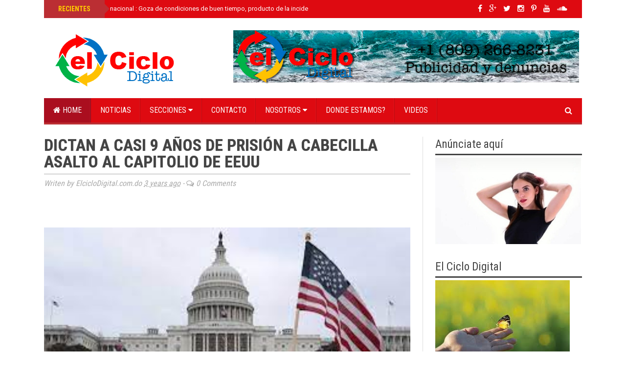

--- FILE ---
content_type: text/html; charset=utf-8
request_url: https://www.google.com/recaptcha/api2/aframe
body_size: 269
content:
<!DOCTYPE HTML><html><head><meta http-equiv="content-type" content="text/html; charset=UTF-8"></head><body><script nonce="9HS2iMCUv_Xh1NG9YUV6hA">/** Anti-fraud and anti-abuse applications only. See google.com/recaptcha */ try{var clients={'sodar':'https://pagead2.googlesyndication.com/pagead/sodar?'};window.addEventListener("message",function(a){try{if(a.source===window.parent){var b=JSON.parse(a.data);var c=clients[b['id']];if(c){var d=document.createElement('img');d.src=c+b['params']+'&rc='+(localStorage.getItem("rc::a")?sessionStorage.getItem("rc::b"):"");window.document.body.appendChild(d);sessionStorage.setItem("rc::e",parseInt(sessionStorage.getItem("rc::e")||0)+1);localStorage.setItem("rc::h",'1765288310484');}}}catch(b){}});window.parent.postMessage("_grecaptcha_ready", "*");}catch(b){}</script></body></html>

--- FILE ---
content_type: text/javascript; charset=UTF-8
request_url: https://www.elciclodigital.com.do/feeds/posts/default/-/Internacionales?alt=json-in-script&callback=related_results_labels_thumbs&max-results=6
body_size: 10982
content:
// API callback
related_results_labels_thumbs({"version":"1.0","encoding":"UTF-8","feed":{"xmlns":"http://www.w3.org/2005/Atom","xmlns$openSearch":"http://a9.com/-/spec/opensearchrss/1.0/","xmlns$blogger":"http://schemas.google.com/blogger/2008","xmlns$georss":"http://www.georss.org/georss","xmlns$gd":"http://schemas.google.com/g/2005","xmlns$thr":"http://purl.org/syndication/thread/1.0","id":{"$t":"tag:blogger.com,1999:blog-7268854789908634031"},"updated":{"$t":"2025-12-09T02:38:45.113-08:00"},"category":[{"term":"Nacionales"},{"term":"Portada"},{"term":"Entretenimiento"},{"term":"Internacionales"},{"term":"Económicas"},{"term":"Salud"},{"term":"Gobierno"},{"term":"Deporte"},{"term":":"},{"term":"excelente noticias"},{"term":"Economia"},{"term":"Nacinales"},{"term":"Internacional"},{"term":"e"},{"term":":Nacionales"},{"term":"economicas"},{"term":"nacioanales"},{"term":"internaciones"},{"term":"El pais"},{"term":"Nacioaneles"},{"term":"Nacionale"},{"term":"Turismo"},{"term":"politica"},{"term":"Entretenimien"},{"term":"Nacioanal"},{"term":"injternacionales"},{"term":"Tecnologia"},{"term":"Nacional"},{"term":"EEconómicas"},{"term":":acionales"},{"term":"Saliud"},{"term":"econmia"},{"term":"nacioanles"},{"term":"nacionles"},{"term":"salu"},{"term":":Económicas"},{"term":"Fuente:"},{"term":"Nacinal"},{"term":"Videos"},{"term":"internaciona"},{"term":"sa"},{"term":"sal"}],"title":{"type":"text","$t":"El Ciclo Digital"},"subtitle":{"type":"html","$t":""},"link":[{"rel":"http://schemas.google.com/g/2005#feed","type":"application/atom+xml","href":"https:\/\/www.elciclodigital.com.do\/feeds\/posts\/default"},{"rel":"self","type":"application/atom+xml","href":"https:\/\/www.blogger.com\/feeds\/7268854789908634031\/posts\/default\/-\/Internacionales?alt=json-in-script\u0026max-results=6"},{"rel":"alternate","type":"text/html","href":"https:\/\/www.elciclodigital.com.do\/search\/label\/Internacionales"},{"rel":"hub","href":"http://pubsubhubbub.appspot.com/"},{"rel":"next","type":"application/atom+xml","href":"https:\/\/www.blogger.com\/feeds\/7268854789908634031\/posts\/default\/-\/Internacionales\/-\/Internacionales?alt=json-in-script\u0026start-index=7\u0026max-results=6"}],"author":[{"name":{"$t":"ElcicloDigital.com.do"},"uri":{"$t":"http:\/\/www.blogger.com\/profile\/03195462883717933738"},"email":{"$t":"noreply@blogger.com"},"gd$image":{"rel":"http://schemas.google.com/g/2005#thumbnail","width":"32","height":"32","src":"\/\/blogger.googleusercontent.com\/img\/b\/R29vZ2xl\/AVvXsEh43xi8XJ6uOpI7Zqgc8J2_YUWvBeHBfxZb0tRIAMT_SZTcRsMzL8DxAP9tgJvVbSmWrABNS7tVt604hq99t8OhfZp3gug36jL08TxHWkJMjY4uyuS5d3-bT9d4gYKhEBM\/s64\/unnamed.webp"}}],"generator":{"version":"7.00","uri":"http://www.blogger.com","$t":"Blogger"},"openSearch$totalResults":{"$t":"1229"},"openSearch$startIndex":{"$t":"1"},"openSearch$itemsPerPage":{"$t":"6"},"entry":[{"id":{"$t":"tag:blogger.com,1999:blog-7268854789908634031.post-2605167987977870866"},"published":{"$t":"2025-12-09T01:29:00.000-08:00"},"updated":{"$t":"2025-12-09T01:45:58.130-08:00"},"category":[{"scheme":"http://www.blogger.com/atom/ns#","term":"Internacionales"}],"title":{"type":"text","$t":"La Administración de Donald Trump ha revocado este año 85.000 visas incluidas las de 8.000 estudiantes"},"content":{"type":"html","$t":"\u003Cp style=\"background-color: white; box-sizing: border-box; font-family: \u0026quot;Roboto Slab\u0026quot;; font-size: 17px; line-height: 1.6 !important; margin: 0px auto 26px; overflow-wrap: break-word;\"\u003E\u003Cb\u003E\u003Cspan style=\"color: #2b00fe;\"\u003E\u003C\/span\u003E\u003C\/b\u003E\u003C\/p\u003E\u003Cdiv class=\"separator\" style=\"clear: both; text-align: center;\"\u003E\u003Cb\u003E\u003Cspan style=\"color: #2b00fe;\"\u003E\u003Ca href=\"https:\/\/blogger.googleusercontent.com\/img\/a\/AVvXsEiOETiL2s4CKNAzt7PCIB1yBKH_cKcVazy-oFnL3lzp4M2SE3P81BdN2je9A6irkGB4KQsA4PM0ZDPMCzu5Sfeux2jBHRdu0pAfSZzSsvMPzqLGzvYsVHpFqau9njXzvLgMSlaKKnFA6kAJ9tA4BeC_4py4rG5TcQLjt1t8IV2-Szo8wWIi0YeK-owAzYL5\" style=\"margin-left: 1em; margin-right: 1em;\"\u003E\u003Cimg alt=\"\" data-original-height=\"168\" data-original-width=\"300\" height=\"358\" src=\"https:\/\/blogger.googleusercontent.com\/img\/a\/AVvXsEiOETiL2s4CKNAzt7PCIB1yBKH_cKcVazy-oFnL3lzp4M2SE3P81BdN2je9A6irkGB4KQsA4PM0ZDPMCzu5Sfeux2jBHRdu0pAfSZzSsvMPzqLGzvYsVHpFqau9njXzvLgMSlaKKnFA6kAJ9tA4BeC_4py4rG5TcQLjt1t8IV2-Szo8wWIi0YeK-owAzYL5=w640-h358\" width=\"640\" \/\u003E\u003C\/a\u003E\u003C\/span\u003E\u003C\/b\u003E\u003C\/div\u003E\u003Cdiv class=\"separator\" style=\"clear: both; text-align: center;\"\u003E\u003Cb\u003E\u003Cspan style=\"color: #2b00fe;\"\u003E\u003Cb style=\"text-align: left;\"\u003E\u003Cspan style=\"color: #2b00fe;\"\u003E\u003Cbr \/\u003E\u003C\/span\u003E\u003C\/b\u003E\u003C\/span\u003E\u003C\/b\u003E\u003C\/div\u003E\u003Cdiv class=\"separator\" style=\"clear: both; text-align: center;\"\u003E\u003Cb\u003E\u003Cspan style=\"color: #2b00fe;\"\u003E\u003Cb style=\"text-align: left;\"\u003E\u003Cspan style=\"color: #2b00fe;\"\u003ELa Administración de Donald Trump ha revocado este año\u0026nbsp;\u003Cspan style=\"box-sizing: border-box;\"\u003E85.000 visas a ciudadanos extranjeros\u003C\/span\u003E, entre ellas las de\u0026nbsp;\u003Cspan style=\"box-sizing: border-box;\"\u003E8.000 estudiantes internacionales\u003C\/span\u003E, informó este lunes a la prensa el Departamento de Estado de Estados Unidos.\u003C\/span\u003E\u003C\/b\u003E\u003C\/span\u003E\u003C\/b\u003E\u003C\/div\u003E\u003Cp\u003E\u003C\/p\u003E\u003Cp style=\"background-color: white; box-sizing: border-box; font-family: \u0026quot;Roboto Slab\u0026quot;; font-size: 17px; line-height: 1.6 !important; margin: 0px auto 26px; overflow-wrap: break-word;\"\u003E\u003Cb\u003E\u003Cspan style=\"color: #2b00fe;\"\u003EUn funcionario de dicha dependencia aseguró que\u0026nbsp;\u003Cspan style=\"box-sizing: border-box;\"\u003Ela cifra de visados anulados es más del doble que la registrada el año anterior,\u003C\/span\u003E\u0026nbsp;bajo el Gobierno de\u0026nbsp;\u003Ca data-id=\"https:\/\/es.wikipedia.org\/wiki\/Joe_Biden\" data-type=\"link\" href=\"https:\/\/es.wikipedia.org\/wiki\/Joe_Biden\" rel=\"noopener\" style=\"background-color: transparent; box-sizing: border-box; pointer-events: auto; text-decoration-line: none;\" target=\"_blank\"\u003EJoe\u003C\/a\u003E\u0026nbsp;Biden, aunque no precisó el número exacto.\u003C\/span\u003E\u003C\/b\u003E\u003C\/p\u003E\u003Cp style=\"background-color: white; box-sizing: border-box; font-family: \u0026quot;Roboto Slab\u0026quot;; font-size: 17px; line-height: 1.6 !important; margin: 0px auto 26px; overflow-wrap: break-word;\"\u003E\u003Cb\u003E\u003Cspan style=\"color: red;\"\u003EEntre los motivos que llevaron a la revocación figuran conducir bajo los efectos del alcohol, así como agresiones y robos, causas que en conjunto representan casi la mitad de las anulaciones del año pasado.\u003C\/span\u003E\u003C\/b\u003E\u003C\/p\u003E\u003Cp style=\"background-color: white; box-sizing: border-box; font-family: \u0026quot;Roboto Slab\u0026quot;; font-size: 17px; line-height: 1.6 !important; margin: 0px auto 26px; overflow-wrap: break-word;\"\u003E\u003Cb\u003EEl Departamento de Estado también retiró visados a centenares de estudiantes que participaron el año pasado en protestas universitarias \u003C\/b\u003Econtra la ofensiva israelí en la Franja de Gaza.\u003C\/p\u003E\u003Cp style=\"background-color: white; box-sizing: border-box; font-family: \u0026quot;Roboto Slab\u0026quot;; font-size: 17px; line-height: 1.6 !important; margin: 0px auto 26px; overflow-wrap: break-word;\"\u003E\u003Cb\u003ELa Administración ha instaurado además procesos más estrictos de evaluación para la obtención de algunas visas, \u003C\/b\u003Eincluido el rastreo de la actividad en redes sociales.\u003C\/p\u003E\u003Cp style=\"background-color: white; box-sizing: border-box; font-family: \u0026quot;Roboto Slab\u0026quot;; font-size: 17px; line-height: 1.6 !important; margin: 0px auto 26px; overflow-wrap: break-word;\"\u003E\u003Cb\u003EEl funcionario confirmó que haber trabajado en plataformas de verificación para combatir la desinformación o de moderación de contenido puede constituir un motivo de denegación\u003C\/b\u003E, ya que el secretario de Estado, Marco Rubio, instruyó en mayo pasado a prohibir la entrada al país a quienes \"\u003Cspan style=\"box-sizing: border-box; font-weight: 700;\"\u003Ecensuren a los estadounidenses\u003C\/span\u003E\".\u003C\/p\u003E"},"link":[{"rel":"edit","type":"application/atom+xml","href":"https:\/\/www.blogger.com\/feeds\/7268854789908634031\/posts\/default\/2605167987977870866"},{"rel":"self","type":"application/atom+xml","href":"https:\/\/www.blogger.com\/feeds\/7268854789908634031\/posts\/default\/2605167987977870866"},{"rel":"alternate","type":"text/html","href":"https:\/\/www.elciclodigital.com.do\/2025\/12\/la-administracion-de-donald-trumpa-ha.html","title":"La Administración de Donald Trump ha revocado este año 85.000 visas incluidas las de 8.000 estudiantes"}],"author":[{"name":{"$t":"ElcicloDigital.com.do"},"uri":{"$t":"http:\/\/www.blogger.com\/profile\/03195462883717933738"},"email":{"$t":"noreply@blogger.com"},"gd$image":{"rel":"http://schemas.google.com/g/2005#thumbnail","width":"32","height":"32","src":"\/\/blogger.googleusercontent.com\/img\/b\/R29vZ2xl\/AVvXsEh43xi8XJ6uOpI7Zqgc8J2_YUWvBeHBfxZb0tRIAMT_SZTcRsMzL8DxAP9tgJvVbSmWrABNS7tVt604hq99t8OhfZp3gug36jL08TxHWkJMjY4uyuS5d3-bT9d4gYKhEBM\/s64\/unnamed.webp"}}],"media$thumbnail":{"xmlns$media":"http://search.yahoo.com/mrss/","url":"https:\/\/blogger.googleusercontent.com\/img\/a\/AVvXsEiOETiL2s4CKNAzt7PCIB1yBKH_cKcVazy-oFnL3lzp4M2SE3P81BdN2je9A6irkGB4KQsA4PM0ZDPMCzu5Sfeux2jBHRdu0pAfSZzSsvMPzqLGzvYsVHpFqau9njXzvLgMSlaKKnFA6kAJ9tA4BeC_4py4rG5TcQLjt1t8IV2-Szo8wWIi0YeK-owAzYL5=s72-w640-h358-c","height":"72","width":"72"}},{"id":{"$t":"tag:blogger.com,1999:blog-7268854789908634031.post-2083202509299800209"},"published":{"$t":"2025-12-08T01:37:00.000-08:00"},"updated":{"$t":"2025-12-08T01:37:14.912-08:00"},"category":[{"scheme":"http://www.blogger.com/atom/ns#","term":"Internacionales"}],"title":{"type":"text","$t":"Vicepresidenta ejecutiva de Venezuela, Delcy Rodríguez  pide a trabajadores de la industria petrolera estar \"muy alerta\" al afirmar \"el enemigo no descansa\""},"content":{"type":"html","$t":"\u003Cp style=\"background-color: white; box-sizing: border-box; font-family: \u0026quot;Roboto Slab\u0026quot;; font-size: 17px; line-height: 1.6 !important; margin: 0px auto 26px; overflow-wrap: break-word;\"\u003E\u003Cb\u003E\u003Cspan style=\"color: #2b00fe;\"\u003E\u003C\/span\u003E\u003C\/b\u003E\u003C\/p\u003E\u003Cdiv class=\"separator\" style=\"clear: both; text-align: center;\"\u003E\u003Cb\u003E\u003Cspan style=\"color: #2b00fe;\"\u003E\u003Ca href=\"https:\/\/blogger.googleusercontent.com\/img\/a\/AVvXsEg1SijRH_8urWhxY1PJ4tsHONYgny_EJFQ9MvbRMQwJfzHjvJpAydR5iwjEC7VAeQDOfVVadoCtZnEbpCEyO3rmvH7w8lHBsdy2-c2_cvITUjfIh5EiCT-Edt_O0rWrz7rK-4KBqVyDI_STaBfdWQdwE-k0gYbS6KFzklt9N-E3C7pTVuw1uS6j5rIALBaZ\" style=\"margin-left: 1em; margin-right: 1em;\"\u003E\u003Cimg alt=\"\" data-original-height=\"458\" data-original-width=\"768\" height=\"382\" src=\"https:\/\/blogger.googleusercontent.com\/img\/a\/AVvXsEg1SijRH_8urWhxY1PJ4tsHONYgny_EJFQ9MvbRMQwJfzHjvJpAydR5iwjEC7VAeQDOfVVadoCtZnEbpCEyO3rmvH7w8lHBsdy2-c2_cvITUjfIh5EiCT-Edt_O0rWrz7rK-4KBqVyDI_STaBfdWQdwE-k0gYbS6KFzklt9N-E3C7pTVuw1uS6j5rIALBaZ=w640-h382\" width=\"640\" \/\u003E\u003C\/a\u003E\u003C\/span\u003E\u003C\/b\u003E\u003C\/div\u003E\u003Cdiv class=\"separator\" style=\"clear: both; text-align: center;\"\u003E\u003Cb\u003E\u003Cspan style=\"color: #2b00fe;\"\u003E\u003Cbr \/\u003E\u003C\/span\u003E\u003C\/b\u003E\u003C\/div\u003E\u003Cdiv class=\"separator\" style=\"clear: both; text-align: center;\"\u003E\u003Cb\u003E\u003Cspan style=\"color: #2b00fe;\"\u003EL\u003Cb style=\"text-align: left;\"\u003E\u003Cspan style=\"color: #2b00fe;\"\u003Ea\u0026nbsp;\u003Cspan style=\"box-sizing: border-box;\"\u003Evicepresidenta ejecutiva de Venezuela\u003C\/span\u003E,\u0026nbsp;\u003Cspan style=\"box-sizing: border-box;\"\u003EDelcy Rodríguez\u003C\/span\u003E, pidió a trabajadores de la industria petrolera estar \"muy alerta\" al afirmar que\u0026nbsp;\u003Cspan style=\"box-sizing: border-box;\"\u003E\"el enemigo no descansa\"\u003C\/span\u003E, una solicitud que hizo en medio de las tensiones por el despliegue aeronaval en el mar Caribe por parte de EE.UU., país al que acusa de querer apropiarse de los recursos energéticos venezolanos.\u003C\/span\u003E\u003C\/b\u003E\u003C\/span\u003E\u003C\/b\u003E\u003C\/div\u003E\u003Cp\u003E\u003C\/p\u003E\u003Cp style=\"background-color: white; box-sizing: border-box; font-family: \u0026quot;Roboto Slab\u0026quot;; font-size: 17px; line-height: 1.6 !important; margin: 0px auto 26px; overflow-wrap: break-word;\"\u003E\u003Cb\u003E\u003Cspan style=\"color: #2b00fe;\"\u003E\"Nosotros no vamos a traicionar la soberanía de Venezuela. Esta es la hora de los valientes y las valientes. Vamos a resolver esta disputa en paz\", dijo Rodríguez en un video publicado este domingo en su cuenta de Telegram, desde la sede de Petrocedeño, en el estado Anzoátegui (noreste), donde se procesa petróleo pesado.\u003C\/span\u003E\u003C\/b\u003E\u003C\/p\u003E\u003Cp style=\"background-color: white; box-sizing: border-box; font-family: \u0026quot;Roboto Slab\u0026quot;; font-size: 17px; line-height: 1.6 !important; margin: 0px auto 26px; overflow-wrap: break-word;\"\u003E\u003Cb\u003E\u003Cspan style=\"color: red;\"\u003ELa también\u0026nbsp;\u003Cspan style=\"box-sizing: border-box;\"\u003Eministra de Hidrocarburos\u0026nbsp;\u003C\/span\u003Ese dirigió a los trabajadores de la petroquímica Pequiven y les encomendó el desarrollo de Venezuela en un momento en el que, subrayó, Venezuela \"está acosada, amenazada\" por sus recursos energéticos y naturales, según un vídeo publicado el sábado en su Telegram.\u003C\/span\u003E\u003C\/b\u003E\u003C\/p\u003E\u003Cp style=\"background-color: white; box-sizing: border-box; font-family: \u0026quot;Roboto Slab\u0026quot;; font-size: 17px; line-height: 1.6 !important; margin: 0px auto 26px; overflow-wrap: break-word;\"\u003E\u003Cb\u003E\"Es la hora de defender y de no postergar para el futuro esta disputa de los recursos energéticos de Venezuela. Si hay algo que tenemos que dejarles a nuestros hijos, a nuestras hijas, es la herencia de un país libre,\u003C\/b\u003E independiente y soberano. Jamás colonia energética de ninguna potencia extranjera\", concluyó Rodríguez.\u003C\/p\u003E\u003Cp style=\"background-color: white; box-sizing: border-box; font-family: \u0026quot;Roboto Slab\u0026quot;; font-size: 17px; line-height: 1.6 !important; margin: 0px auto 26px; overflow-wrap: break-word;\"\u003E\u003Cb\u003EDesde agosto, Estados Unidos mantiene un despliegue militar en el mar Caribe, justificado como parte de su combate al narcotráfico, pero que Venezuela interpreta como un intento de propiciar un cambio de régimen para así imponer\u003C\/b\u003E \"Gobiernos títeres\" que otorguen beneficios energéticos venezolanos al país norteamericano.\u003C\/p\u003E"},"link":[{"rel":"edit","type":"application/atom+xml","href":"https:\/\/www.blogger.com\/feeds\/7268854789908634031\/posts\/default\/2083202509299800209"},{"rel":"self","type":"application/atom+xml","href":"https:\/\/www.blogger.com\/feeds\/7268854789908634031\/posts\/default\/2083202509299800209"},{"rel":"alternate","type":"text/html","href":"https:\/\/www.elciclodigital.com.do\/2025\/12\/vicepresidenta-ejecutiva-de-venezuela.html","title":"Vicepresidenta ejecutiva de Venezuela, Delcy Rodríguez  pide a trabajadores de la industria petrolera estar \"muy alerta\" al afirmar \"el enemigo no descansa\""}],"author":[{"name":{"$t":"ElcicloDigital.com.do"},"uri":{"$t":"http:\/\/www.blogger.com\/profile\/03195462883717933738"},"email":{"$t":"noreply@blogger.com"},"gd$image":{"rel":"http://schemas.google.com/g/2005#thumbnail","width":"32","height":"32","src":"\/\/blogger.googleusercontent.com\/img\/b\/R29vZ2xl\/AVvXsEh43xi8XJ6uOpI7Zqgc8J2_YUWvBeHBfxZb0tRIAMT_SZTcRsMzL8DxAP9tgJvVbSmWrABNS7tVt604hq99t8OhfZp3gug36jL08TxHWkJMjY4uyuS5d3-bT9d4gYKhEBM\/s64\/unnamed.webp"}}],"media$thumbnail":{"xmlns$media":"http://search.yahoo.com/mrss/","url":"https:\/\/blogger.googleusercontent.com\/img\/a\/AVvXsEg1SijRH_8urWhxY1PJ4tsHONYgny_EJFQ9MvbRMQwJfzHjvJpAydR5iwjEC7VAeQDOfVVadoCtZnEbpCEyO3rmvH7w8lHBsdy2-c2_cvITUjfIh5EiCT-Edt_O0rWrz7rK-4KBqVyDI_STaBfdWQdwE-k0gYbS6KFzklt9N-E3C7pTVuw1uS6j5rIALBaZ=s72-w640-h382-c","height":"72","width":"72"}},{"id":{"$t":"tag:blogger.com,1999:blog-7268854789908634031.post-3108720542107386786"},"published":{"$t":"2025-12-07T06:59:00.000-08:00"},"updated":{"$t":"2025-12-07T06:59:56.761-08:00"},"category":[{"scheme":"http://www.blogger.com/atom/ns#","term":"Internacionales"}],"title":{"type":"text","$t":" Gobierno de Estados Unidos redujo de cinco años  a  18 meses la vigencia de los permisos laborales para cientos de miles de migrantes"},"content":{"type":"html","$t":"\u003Cp\u003E\u003Cb\u003E\u003Cspan style=\"color: #2b00fe;\"\u003E\u0026nbsp;\u003C\/span\u003E\u003C\/b\u003E\u003Ca href=\"https:\/\/blogger.googleusercontent.com\/img\/a\/AVvXsEhyaq9XnHupnfpUG5DLHScwwxgZQeYJrX8W4DWwIvdpBeD_6HsobSHM5Nw0SLZy4tf22_2HD1LiUvBmuMzP4jQ0Of09QpbadJbwmGTI0ANEJrjp_gCjwbsFfd9_aLI7WBp5Ken6USAhQBdAwiSOqhVsSHluM19nKt8Gncu-H9VUbyRRhVyqNbjfRchwATp8\" style=\"font-weight: bold; margin-left: 1em; margin-right: 1em; text-align: center;\"\u003E\u003Cimg alt=\"\" data-original-height=\"174\" data-original-width=\"289\" height=\"386\" src=\"https:\/\/blogger.googleusercontent.com\/img\/a\/AVvXsEhyaq9XnHupnfpUG5DLHScwwxgZQeYJrX8W4DWwIvdpBeD_6HsobSHM5Nw0SLZy4tf22_2HD1LiUvBmuMzP4jQ0Of09QpbadJbwmGTI0ANEJrjp_gCjwbsFfd9_aLI7WBp5Ken6USAhQBdAwiSOqhVsSHluM19nKt8Gncu-H9VUbyRRhVyqNbjfRchwATp8=w640-h386\" width=\"640\" \/\u003E\u003C\/a\u003E\u003C\/p\u003E\u003Cp\u003E\u003Cb\u003E\u003Cspan style=\"color: #2b00fe;\"\u003E\u003Cbr \/\u003E\u003C\/span\u003E\u003C\/b\u003E\u003C\/p\u003E\u003Cp\u003E\u003Cb\u003E\u003Cspan style=\"color: #2b00fe;\"\u003EE\u003C\/span\u003E\u003C\/b\u003E\u003Cb\u003E\u003Cspan style=\"color: #2b00fe;\"\u003E\u003Cspan style=\"background-color: white; font-family: \u0026quot;Roboto Slab\u0026quot;; font-size: 17px;\"\u003El\u003C\/span\u003E\u003Cspan style=\"background-color: white; font-family: \u0026quot;Roboto Slab\u0026quot;; font-size: 17px;\"\u003E\u0026nbsp;\u003C\/span\u003E\u003Cspan style=\"box-sizing: border-box; font-family: \u0026quot;Roboto Slab\u0026quot;; font-size: 17px;\"\u003EGobierno de Estados Unidos\u003C\/span\u003E\u003Cspan style=\"background-color: white; font-family: \u0026quot;Roboto Slab\u0026quot;; font-size: 17px;\"\u003E\u0026nbsp;\u003C\/span\u003E\u003Cspan style=\"background-color: white; font-family: \u0026quot;Roboto Slab\u0026quot;; font-size: 17px;\"\u003Eredujo de cinco años a 18 meses la vigencia de los permisos de trabajo para cientos de miles de inmigrantes, incluyendo a quienes han solicitado asilo u otros\u003C\/span\u003E\u003Cspan style=\"background-color: white; font-family: \u0026quot;Roboto Slab\u0026quot;; font-size: 17px;\"\u003E\u0026nbsp;\u003C\/span\u003E\u003Cspan style=\"box-sizing: border-box; font-family: \u0026quot;Roboto Slab\u0026quot;; font-size: 17px;\"\u003Eprogramas humanitarios\u003C\/span\u003E\u003Cspan style=\"background-color: white; font-family: \u0026quot;Roboto Slab\u0026quot;; font-size: 17px;\"\u003E\u0026nbsp;\u003C\/span\u003E\u003Cspan style=\"background-color: white; font-family: \u0026quot;Roboto Slab\u0026quot;; font-size: 17px;\"\u003Ecomo DACA para jóvenes indocumentados que llegaron al país cuando eran niños.\u003C\/span\u003E\u003C\/span\u003E\u003C\/b\u003E\u003C\/p\u003E\u003Cp style=\"background-color: white; box-sizing: border-box; font-family: \u0026quot;Roboto Slab\u0026quot;; font-size: 17px; line-height: 1.6 !important; margin: 0px auto 26px; overflow-wrap: break-word;\"\u003E\u003Cb\u003E\u003Cspan style=\"color: #2b00fe;\"\u003EUna actualización sobre los permisos de trabajo (EAD, en inglés) realizada por el\u0026nbsp;\u003Cspan style=\"box-sizing: border-box;\"\u003EServicio de Ciudadanía e Inmigración de Estados Unidos (\u003Ca data-id=\"https:\/\/www.uscis.gov\/es\" data-type=\"link\" href=\"https:\/\/www.uscis.gov\/es\" rel=\"noopener\" style=\"background-color: transparent; box-sizing: border-box; pointer-events: auto; text-decoration-line: none;\" target=\"_blank\"\u003EUSCIS\u003C\/a\u003E, en inglés)\u003C\/span\u003E\u0026nbsp;el 4 de diciembre detalla que la medida aplica tanto a renovaciones como a nuevas solicitudes.\u003C\/span\u003E\u003C\/b\u003E\u003C\/p\u003E\u003Cp style=\"background-color: white; box-sizing: border-box; font-family: \u0026quot;Roboto Slab\u0026quot;; font-size: 17px; line-height: 1.6 !important; margin: 0px auto 26px; overflow-wrap: break-word;\"\u003E\u003Cb\u003E\u003Cspan style=\"color: red;\"\u003ELa norma, vigente a partir del jueves, permite al Gobierno de Estados Unidos revisiones más frecuentes de la elegibilidad de los migrantes.\u003C\/span\u003E\u003C\/b\u003E\u003C\/p\u003E\u003Cp style=\"background-color: white; box-sizing: border-box; font-family: \u0026quot;Roboto Slab\u0026quot;; font-size: 17px; line-height: 1.6 !important; margin: 0px auto 26px; overflow-wrap: break-word;\"\u003ELa agencia federal detalla que los solicitantes deberán presentar sus renovaciones con suficiente antelación para evitar interrupciones en la autorización de empleo, aunque los permisos emitidos antes del 4 de diciembre mantendrán su vigencia original hasta su expiración.\u003C\/p\u003E\u003Cp style=\"background-color: white; box-sizing: border-box; font-family: \u0026quot;Roboto Slab\u0026quot;; font-size: 17px; line-height: 1.6 !important; margin: 0px auto 26px; overflow-wrap: break-word;\"\u003EEntre los grupos afectados\u0026nbsp;se encuentran los solicitantes de asilo, los beneficiarios de la Acción Diferida para Llegadas en la Infancia (DACA), los refugiados, las personas bajo\u0026nbsp;\u003Cspan style=\"box-sizing: border-box; font-weight: 700;\"\u003EEstatus de Protección Temporal (TPS)\u003C\/span\u003E\u0026nbsp;y otras categorías humanitarias reconocidas por USCIS.\u0026nbsp;\u003C\/p\u003E\u003Cp style=\"background-color: white; box-sizing: border-box; font-family: \u0026quot;Roboto Slab\u0026quot;; font-size: 17px; line-height: 1.6 !important; margin: 0px auto 26px; overflow-wrap: break-word;\"\u003ELa norma afecta a personas con orden de suspensión de deportación, a personas con solicitudes pendientes de asilo, a solicitantes con petición pendiente de ajuste de estatus (ajuste de residencia) y a personas con solicitudes pendientes bajo programas humanitarios especiales, como la Ley de Ajuste Nicaragüense y Alivio Centroamericano (NACARA), entre otros.\u003C\/p\u003E\u003Cp style=\"background-color: white; box-sizing: border-box; font-family: \u0026quot;Roboto Slab\u0026quot;; font-size: 17px; line-height: 1.6 !important; margin: 0px auto 26px; overflow-wrap: break-word;\"\u003ECon esta medida, el Gobierno estadounidense busca fortalecer la supervisión y la actualización de los datos de los inmigrantes que trabajan legalmente mientras sus casos son revisados, al tiempo que asegura la continuidad del empleo dentro del marco legal vigente.\u003C\/p\u003E"},"link":[{"rel":"edit","type":"application/atom+xml","href":"https:\/\/www.blogger.com\/feeds\/7268854789908634031\/posts\/default\/3108720542107386786"},{"rel":"self","type":"application/atom+xml","href":"https:\/\/www.blogger.com\/feeds\/7268854789908634031\/posts\/default\/3108720542107386786"},{"rel":"alternate","type":"text/html","href":"https:\/\/www.elciclodigital.com.do\/2025\/12\/gobierno-de-estados-unidos-redujo-de.html","title":" Gobierno de Estados Unidos redujo de cinco años  a  18 meses la vigencia de los permisos laborales para cientos de miles de migrantes"}],"author":[{"name":{"$t":"ElcicloDigital.com.do"},"uri":{"$t":"http:\/\/www.blogger.com\/profile\/03195462883717933738"},"email":{"$t":"noreply@blogger.com"},"gd$image":{"rel":"http://schemas.google.com/g/2005#thumbnail","width":"32","height":"32","src":"\/\/blogger.googleusercontent.com\/img\/b\/R29vZ2xl\/AVvXsEh43xi8XJ6uOpI7Zqgc8J2_YUWvBeHBfxZb0tRIAMT_SZTcRsMzL8DxAP9tgJvVbSmWrABNS7tVt604hq99t8OhfZp3gug36jL08TxHWkJMjY4uyuS5d3-bT9d4gYKhEBM\/s64\/unnamed.webp"}}],"media$thumbnail":{"xmlns$media":"http://search.yahoo.com/mrss/","url":"https:\/\/blogger.googleusercontent.com\/img\/a\/AVvXsEhyaq9XnHupnfpUG5DLHScwwxgZQeYJrX8W4DWwIvdpBeD_6HsobSHM5Nw0SLZy4tf22_2HD1LiUvBmuMzP4jQ0Of09QpbadJbwmGTI0ANEJrjp_gCjwbsFfd9_aLI7WBp5Ken6USAhQBdAwiSOqhVsSHluM19nKt8Gncu-H9VUbyRRhVyqNbjfRchwATp8=s72-w640-h386-c","height":"72","width":"72"}},{"id":{"$t":"tag:blogger.com,1999:blog-7268854789908634031.post-2593235902146999699"},"published":{"$t":"2025-12-06T11:03:00.000-08:00"},"updated":{"$t":"2025-12-06T11:03:44.918-08:00"},"category":[{"scheme":"http://www.blogger.com/atom/ns#","term":"Internacionales"}],"title":{"type":"text","$t":"Presidente Donald Trump se reune con la presidenta mexicana, Claudia Sheinbaum, y el primer ministro de Canadá, Mark Carney"},"content":{"type":"html","$t":"\u003Cp style=\"background-color: white; box-sizing: border-box; font-family: Roboto; font-size: 17px; line-height: 1.5 !important; margin: 0px auto 26px; overflow-wrap: break-word;\"\u003E\u003Cb\u003E\u003C\/b\u003E\u003C\/p\u003E\u003Cdiv class=\"separator\" style=\"clear: both; text-align: center;\"\u003E\u003Cb\u003E\u003Ca href=\"https:\/\/blogger.googleusercontent.com\/img\/a\/AVvXsEj_VkWUDADRIqpqjRgIhqzYM4VsnxS9SPShAu4mErLdQw0jphmyRPSJthMDb58kotP-dHqZHOghimOdCj8OeTD_4E6ydc-vsDvGNMxman7fmsBTBcVslJb5Lz5ICSeMZFbroKf6dxERN_4N-OGCeihk42h7fg0M9nXJ_e2Qp34r5gCcILQBhxDguL5dT-3E\" style=\"margin-left: 1em; margin-right: 1em;\"\u003E\u003Cimg alt=\"\" data-original-height=\"420\" data-original-width=\"630\" height=\"426\" src=\"https:\/\/blogger.googleusercontent.com\/img\/a\/AVvXsEj_VkWUDADRIqpqjRgIhqzYM4VsnxS9SPShAu4mErLdQw0jphmyRPSJthMDb58kotP-dHqZHOghimOdCj8OeTD_4E6ydc-vsDvGNMxman7fmsBTBcVslJb5Lz5ICSeMZFbroKf6dxERN_4N-OGCeihk42h7fg0M9nXJ_e2Qp34r5gCcILQBhxDguL5dT-3E=w640-h426\" width=\"640\" \/\u003E\u003C\/a\u003E\u003C\/b\u003E\u003C\/div\u003E\u003Cdiv class=\"separator\" style=\"clear: both; text-align: center;\"\u003E\u003Cb\u003E\u003Cb style=\"text-align: left;\"\u003E\u003Cspan style=\"color: #2b00fe;\"\u003E\u003Cbr \/\u003E\u003C\/span\u003E\u003C\/b\u003E\u003C\/b\u003E\u003C\/div\u003E\u003Cdiv class=\"separator\" style=\"clear: both; text-align: center;\"\u003E\u003Cb\u003E\u003Cb style=\"text-align: left;\"\u003E\u003Cspan style=\"color: #2b00fe;\"\u003EEl presidente Donald Trump se reunió el viernes con la presidenta mexicana, Claudia Sheinbaum, y el primer ministro de Canadá, Mark Carney, indicó a la AFP una portavoz del dirigente canadiense.\u003C\/span\u003E\u003C\/b\u003E\u003C\/b\u003E\u003C\/div\u003E\u003Cp\u003E\u003C\/p\u003E\u003Cp style=\"background-color: white; box-sizing: border-box; font-family: Roboto; font-size: 17px; line-height: 1.5 !important; margin: 0px auto 26px; overflow-wrap: break-word;\"\u003E\u003Cb\u003E\u003Cspan style=\"color: #2b00fe;\"\u003ELos tres líderes habían asistido previamente en Washington al sorteo del Mundial-2026, que se celebrará el próximo año en Estados Unidos, Canadá y México.\u003C\/span\u003E\u003C\/b\u003E\u003C\/p\u003E\u003Cp style=\"background-color: white; box-sizing: border-box; font-family: Roboto; font-size: 17px; line-height: 1.5 !important; margin: 0px auto 26px; overflow-wrap: break-word;\"\u003E\u003Cb\u003E\u003Cspan style=\"color: red;\"\u003E«Hemos trabajado estrechamente con estos dos países, y la coordinación, la amistad y la relación han sido extraordinarias», dijo el presidente estadounidense sobre el Mundial\u003C\/span\u003E.\u003C\/b\u003E\u003C\/p\u003E\u003Cp style=\"background-color: white; box-sizing: border-box; font-family: Roboto; font-size: 17px; line-height: 1.5 !important; margin: 0px auto 26px; overflow-wrap: break-word;\"\u003E\u003Cb\u003E«Hablamos de la gran oportunidad que representa la Copa Mundial de Fútbol 2026 para los tres países y de la buena relación que tenemos.\u003C\/b\u003E Acordamos seguir trabajando juntos para temas comerciales», indicó Sheinbaum en un mensaje en la red X.\u003C\/p\u003E\u003Cfigure class=\"wp-block-image size-large\" style=\"background-color: white; box-sizing: border-box; font-family: Roboto; font-size: 17px; margin: 0px auto 21px;\"\u003E\u003Cimg alt=\"\" class=\"wp-image-470320\" data-attachment-id=\"470320\" data-comments-opened=\"1\" data-image-caption=\"\" data-image-description=\"\" data-image-meta=\"{\u0026quot;aperture\u0026quot;:\u0026quot;0\u0026quot;,\u0026quot;credit\u0026quot;:\u0026quot;\u0026quot;,\u0026quot;camera\u0026quot;:\u0026quot;\u0026quot;,\u0026quot;caption\u0026quot;:\u0026quot;\u0026quot;,\u0026quot;created_timestamp\u0026quot;:\u0026quot;0\u0026quot;,\u0026quot;copyright\u0026quot;:\u0026quot;\u0026quot;,\u0026quot;focal_length\u0026quot;:\u0026quot;0\u0026quot;,\u0026quot;iso\u0026quot;:\u0026quot;0\u0026quot;,\u0026quot;shutter_speed\u0026quot;:\u0026quot;0\u0026quot;,\u0026quot;title\u0026quot;:\u0026quot;\u0026quot;,\u0026quot;orientation\u0026quot;:\u0026quot;0\u0026quot;}\" data-image-title=\"595267749_1290674343092333_4570688975642963540_n\" data-large-file=\"https:\/\/i0.wp.com\/rnn.com.do\/wp-content\/uploads\/2025\/12\/595267749_1290674343092333_4570688975642963540_n.jpg?fit=696%2C464\u0026amp;ssl=1\" data-medium-file=\"https:\/\/i0.wp.com\/rnn.com.do\/wp-content\/uploads\/2025\/12\/595267749_1290674343092333_4570688975642963540_n.jpg?fit=300%2C200\u0026amp;ssl=1\" data-orig-file=\"https:\/\/i0.wp.com\/rnn.com.do\/wp-content\/uploads\/2025\/12\/595267749_1290674343092333_4570688975642963540_n.jpg?fit=2048%2C1366\u0026amp;ssl=1\" data-orig-size=\"2048,1366\" data-permalink=\"https:\/\/rnn.com.do\/trump-se-reune-con-primer-ministro-de-canada-y-presidenta-de-mexico\/595267749_1290674343092333_4570688975642963540_n\/\" data-recalc-dims=\"1\" decoding=\"async\" fetchpriority=\"high\" height=\"464\" sizes=\"(max-width: 696px) 100vw, 696px\" src=\"https:\/\/i0.wp.com\/rnn.com.do\/wp-content\/uploads\/2025\/12\/595267749_1290674343092333_4570688975642963540_n.jpg?resize=696%2C464\u0026amp;ssl=1\" srcset=\"https:\/\/i0.wp.com\/rnn.com.do\/wp-content\/uploads\/2025\/12\/595267749_1290674343092333_4570688975642963540_n.jpg?resize=1024%2C683\u0026amp;ssl=1 1024w, https:\/\/i0.wp.com\/rnn.com.do\/wp-content\/uploads\/2025\/12\/595267749_1290674343092333_4570688975642963540_n.jpg?resize=300%2C200\u0026amp;ssl=1 300w, https:\/\/i0.wp.com\/rnn.com.do\/wp-content\/uploads\/2025\/12\/595267749_1290674343092333_4570688975642963540_n.jpg?resize=768%2C512\u0026amp;ssl=1 768w, https:\/\/i0.wp.com\/rnn.com.do\/wp-content\/uploads\/2025\/12\/595267749_1290674343092333_4570688975642963540_n.jpg?resize=1536%2C1025\u0026amp;ssl=1 1536w, https:\/\/i0.wp.com\/rnn.com.do\/wp-content\/uploads\/2025\/12\/595267749_1290674343092333_4570688975642963540_n.jpg?resize=630%2C420\u0026amp;ssl=1 630w, https:\/\/i0.wp.com\/rnn.com.do\/wp-content\/uploads\/2025\/12\/595267749_1290674343092333_4570688975642963540_n.jpg?resize=150%2C100\u0026amp;ssl=1 150w, https:\/\/i0.wp.com\/rnn.com.do\/wp-content\/uploads\/2025\/12\/595267749_1290674343092333_4570688975642963540_n.jpg?resize=696%2C464\u0026amp;ssl=1 696w, https:\/\/i0.wp.com\/rnn.com.do\/wp-content\/uploads\/2025\/12\/595267749_1290674343092333_4570688975642963540_n.jpg?resize=1068%2C712\u0026amp;ssl=1 1068w, https:\/\/i0.wp.com\/rnn.com.do\/wp-content\/uploads\/2025\/12\/595267749_1290674343092333_4570688975642963540_n.jpg?resize=1920%2C1281\u0026amp;ssl=1 1920w, https:\/\/i0.wp.com\/rnn.com.do\/wp-content\/uploads\/2025\/12\/595267749_1290674343092333_4570688975642963540_n.jpg?w=2048\u0026amp;ssl=1 2048w, https:\/\/i0.wp.com\/rnn.com.do\/wp-content\/uploads\/2025\/12\/595267749_1290674343092333_4570688975642963540_n.jpg?w=1392\u0026amp;ssl=1 1392w\" style=\"border: 0px; box-sizing: border-box; display: block; height: auto; margin-bottom: 0px; max-width: 100%; vertical-align: bottom;\" width=\"696\" \/\u003E\u003C\/figure\u003E\u003Cp style=\"background-color: white; box-sizing: border-box; font-family: Roboto; font-size: 17px; line-height: 1.5 !important; margin: 0px auto 26px; overflow-wrap: break-word;\"\u003E\u003Cb\u003ETrump participó junto con Carney y Sheinbaum en un sorteo simulado en el que cada uno sacó el nombre de su país.\u003C\/b\u003E\u003C\/p\u003E\u003Cp style=\"background-color: white; box-sizing: border-box; font-family: Roboto; font-size: 17px; line-height: 1.5 !important; margin: 0px auto 26px; overflow-wrap: break-word;\"\u003E\u003Cb\u003ECanadá y México, socios del acuerdo de libre comercio T-MEC de América del Norte junto a Estados Unidos,\u003C\/b\u003E están amenazados por la vasta ofensiva proteccionista mundial lanzada por el presidente estadounidense.\u003C\/p\u003E\u003Cp style=\"background-color: white; box-sizing: border-box; font-family: Roboto; font-size: 17px; line-height: 1.5 !important; margin: 0px auto 26px; overflow-wrap: break-word;\"\u003E\u003Cb\u003EEl desafío para los dos vecinos de Estados Unidos es renegociar términos lo más\u003C\/b\u003E favorables posibles en el marco de ese tratado.\u003C\/p\u003E\u003Cp style=\"background-color: white; box-sizing: border-box; font-family: Roboto; font-size: 17px; line-height: 1.5 !important; margin: 0px auto 26px; overflow-wrap: break-word;\"\u003E\u003Cb\u003EPara Canadá también se trata de restablecer un diálogo roto en octubre, tras una campaña publicitaria televisiva\u003C\/b\u003E contra el aumento de los aranceles que indignó a Trump.\u003C\/p\u003E\u003Cp style=\"background-color: white; box-sizing: border-box; font-family: Roboto; font-size: 17px; line-height: 1.5 !important; margin: 0px auto 26px; overflow-wrap: break-word;\"\u003E\u003Cb\u003ECanadá es el segundo socio comercial de Estados Unidos y un proveedor importante de acero y aluminio para las empresas\u003C\/b\u003E estadounidenses, especialmente en el sector automotor.\u003C\/p\u003E\u003Cp style=\"background-color: white; box-sizing: border-box; font-family: Roboto; font-size: 17px; line-height: 1.5 !important; margin: 0px auto 26px; overflow-wrap: break-word;\"\u003E\u003Cb\u003EMéxico, por su parte, enfrenta una situación económica difícil en 2025 debido a las incertidumbres relacionadas con la política comercial de Estados Unidos\u003C\/b\u003E, su principal socio comercial, destino de más del 80% de sus exportaciones.\u003C\/p\u003E\u003Cp style=\"background-color: white; box-sizing: border-box; font-family: Roboto; font-size: 17px; line-height: 1.5 !important; margin: 0px auto 26px; overflow-wrap: break-word;\"\u003E\u003Cb\u003EEsta era la primera reunión cara a cara de la presidenta mexicana con su vecino del norte\u003C\/b\u003E, que le exige más compromiso en la lucha antinarcóticos.\u003C\/p\u003E\u003Cp style=\"background-color: white; box-sizing: border-box; font-family: Roboto; font-size: 17px; line-height: 1.5 !important; margin: 0px auto 26px; overflow-wrap: break-word;\"\u003E\u003Cb\u003EMéxico ha desplegado más tropas en la frontera común y ha deportado a decenas de capos de la droga para que cumplan condena en Estados Unidos, pero \u003C\/b\u003ETrump ha dejado entrever en varias ocasi\u003C\/p\u003E"},"link":[{"rel":"edit","type":"application/atom+xml","href":"https:\/\/www.blogger.com\/feeds\/7268854789908634031\/posts\/default\/2593235902146999699"},{"rel":"self","type":"application/atom+xml","href":"https:\/\/www.blogger.com\/feeds\/7268854789908634031\/posts\/default\/2593235902146999699"},{"rel":"alternate","type":"text/html","href":"https:\/\/www.elciclodigital.com.do\/2025\/12\/presidente-donald-trump-se-reune-con-la.html","title":"Presidente Donald Trump se reune con la presidenta mexicana, Claudia Sheinbaum, y el primer ministro de Canadá, Mark Carney"}],"author":[{"name":{"$t":"ElcicloDigital.com.do"},"uri":{"$t":"http:\/\/www.blogger.com\/profile\/03195462883717933738"},"email":{"$t":"noreply@blogger.com"},"gd$image":{"rel":"http://schemas.google.com/g/2005#thumbnail","width":"32","height":"32","src":"\/\/blogger.googleusercontent.com\/img\/b\/R29vZ2xl\/AVvXsEh43xi8XJ6uOpI7Zqgc8J2_YUWvBeHBfxZb0tRIAMT_SZTcRsMzL8DxAP9tgJvVbSmWrABNS7tVt604hq99t8OhfZp3gug36jL08TxHWkJMjY4uyuS5d3-bT9d4gYKhEBM\/s64\/unnamed.webp"}}],"media$thumbnail":{"xmlns$media":"http://search.yahoo.com/mrss/","url":"https:\/\/blogger.googleusercontent.com\/img\/a\/AVvXsEj_VkWUDADRIqpqjRgIhqzYM4VsnxS9SPShAu4mErLdQw0jphmyRPSJthMDb58kotP-dHqZHOghimOdCj8OeTD_4E6ydc-vsDvGNMxman7fmsBTBcVslJb5Lz5ICSeMZFbroKf6dxERN_4N-OGCeihk42h7fg0M9nXJ_e2Qp34r5gCcILQBhxDguL5dT-3E=s72-w640-h426-c","height":"72","width":"72"}},{"id":{"$t":"tag:blogger.com,1999:blog-7268854789908634031.post-5937468372403650968"},"published":{"$t":"2025-12-05T01:42:00.000-08:00"},"updated":{"$t":"2025-12-05T01:42:01.941-08:00"},"category":[{"scheme":"http://www.blogger.com/atom/ns#","term":"Internacionales"}],"title":{"type":"text","$t":"Nueva York enciende  el tradicional árbol de Rockefelle Center, dando inicio oficial a la temporada navideña "},"content":{"type":"html","$t":"\u003Cp\u003E\u003Cb\u003E\u003Cspan style=\"color: #2b00fe;\"\u003E\u003C\/span\u003E\u003C\/b\u003E\u003C\/p\u003E\u003Cdiv class=\"separator\" style=\"clear: both; text-align: center;\"\u003E\u003Cb\u003E\u003Cspan style=\"color: #2b00fe;\"\u003E\u003Ca href=\"https:\/\/blogger.googleusercontent.com\/img\/a\/AVvXsEj8AHfy58qsnWQDk_6rjarCau5JMNmKY5XpanGFsBF4dVJgg7OJ1H9WiASXFyVTuGijCbFJ0E5vpgWrwznh940T-1OUQ_jEDKJ4CI4MFGP2-IdiXBQq-y_lMeeEzU5705Kwk-WLRhLZpjok56w5t3x_crDeuLvICMrECOO1kGgWhOnNyYYF5K8zzyOibCxK\" style=\"margin-left: 1em; margin-right: 1em;\"\u003E\u003Cimg alt=\"\" data-original-height=\"159\" data-original-width=\"318\" height=\"320\" src=\"https:\/\/blogger.googleusercontent.com\/img\/a\/AVvXsEj8AHfy58qsnWQDk_6rjarCau5JMNmKY5XpanGFsBF4dVJgg7OJ1H9WiASXFyVTuGijCbFJ0E5vpgWrwznh940T-1OUQ_jEDKJ4CI4MFGP2-IdiXBQq-y_lMeeEzU5705Kwk-WLRhLZpjok56w5t3x_crDeuLvICMrECOO1kGgWhOnNyYYF5K8zzyOibCxK=w640-h320\" width=\"640\" \/\u003E\u003C\/a\u003E\u003C\/span\u003E\u003C\/b\u003E\u003C\/div\u003E\u003Cdiv class=\"separator\" style=\"clear: both; text-align: center;\"\u003E\u003Cb\u003E\u003Cspan style=\"color: #2b00fe;\"\u003E\u003Cb style=\"text-align: left;\"\u003E\u003Cspan style=\"color: #2b00fe;\"\u003E\u003Cspan style=\"box-sizing: border-box; font-family: Roboto; font-size: 17px;\"\u003E\u003Cbr \/\u003E\u003C\/span\u003E\u003C\/span\u003E\u003C\/b\u003E\u003C\/span\u003E\u003C\/b\u003E\u003C\/div\u003E\u003Cdiv class=\"separator\" style=\"clear: both; text-align: center;\"\u003E\u003Cb\u003E\u003Cspan style=\"color: #2b00fe;\"\u003E\u003Cb style=\"text-align: left;\"\u003E\u003Cspan style=\"color: #2b00fe;\"\u003E\u003Cspan style=\"box-sizing: border-box; font-family: Roboto; font-size: 17px;\"\u003ENueva\u003C\/span\u003E\u003Cspan style=\"background-color: white; font-family: Roboto; font-size: 17px;\"\u003E\u0026nbsp;\u003C\/span\u003E\u003Cspan style=\"box-sizing: border-box; font-family: Roboto; font-size: 17px;\"\u003EYork\u0026nbsp;\u003C\/span\u003E\u003Cspan style=\"background-color: white; font-family: Roboto; font-size: 17px;\"\u003Eencendió el tradicional árbol de\u003C\/span\u003E\u003Cspan style=\"background-color: white; font-family: Roboto; font-size: 17px;\"\u003E\u0026nbsp;\u003C\/span\u003E\u003Cspan style=\"box-sizing: border-box; font-family: Roboto; font-size: 17px;\"\u003ERockefeller Center\u003C\/span\u003E\u003Cspan style=\"background-color: white; font-family: Roboto; font-size: 17px;\"\u003E, dando inicio oficial a la temporada navideña con un espectáculo que reunió a\u003C\/span\u003E\u003Cspan style=\"background-color: white; font-family: Roboto; font-size: 17px;\"\u003E\u0026nbsp;\u003C\/span\u003E\u003Cspan style=\"box-sizing: border-box; font-family: Roboto; font-size: 17px;\"\u003EMarc\u003C\/span\u003E\u003Cspan style=\"background-color: white; font-family: Roboto; font-size: 17px;\"\u003E\u0026nbsp;\u003C\/span\u003E\u003Cspan style=\"box-sizing: border-box; font-family: Roboto; font-size: 17px;\"\u003EAnthony\u003C\/span\u003E\u003Cspan style=\"background-color: white; font-family: Roboto; font-size: 17px;\"\u003E,\u003C\/span\u003E\u003Cspan style=\"background-color: white; font-family: Roboto; font-size: 17px;\"\u003E\u0026nbsp;\u003C\/span\u003E\u003Cspan style=\"box-sizing: border-box; font-family: Roboto; font-size: 17px;\"\u003EMichael\u003C\/span\u003E\u003Cspan style=\"background-color: white; font-family: Roboto; font-size: 17px;\"\u003E\u0026nbsp;\u003C\/span\u003E\u003Cspan style=\"box-sizing: border-box; font-family: Roboto; font-size: 17px;\"\u003EBublé\u0026nbsp;\u003C\/span\u003E\u003Cspan style=\"background-color: white; font-family: Roboto; font-size: 17px;\"\u003Ey las icónicas bailarinas\u003C\/span\u003E\u003Cspan style=\"background-color: white; font-family: Roboto; font-size: 17px;\"\u003E\u0026nbsp;\u003C\/span\u003E\u003Cspan style=\"box-sizing: border-box; font-family: Roboto; font-size: 17px;\"\u003EThe Rockettes\u003C\/span\u003E\u003Cspan style=\"background-color: white; font-family: Roboto; font-size: 17px;\"\u003E. Miles de personas abarrotaron la Quinta Avenida desde temprano para presenciar uno de los eventos más emblemáticos de la ciudad.\u003C\/span\u003E\u003C\/span\u003E\u003C\/b\u003E\u003C\/span\u003E\u003C\/b\u003E\u003C\/div\u003E\u003Cp\u003E\u003C\/p\u003E\u003Cp style=\"background-color: white; box-sizing: border-box; font-family: Roboto; font-size: 17px; line-height: 1.5 !important; margin: 0px auto 26px; overflow-wrap: break-word;\"\u003E\u003Cb\u003E\u003Cspan style=\"color: #2b00fe;\"\u003ELas celebraciones comenzaron a las ocho de la noche con actuaciones en directo, transmitidas por NBC y presentadas por la estrella del country\u0026nbsp;\u003Cspan style=\"box-sizing: border-box;\"\u003EReba McEntire\u003C\/span\u003E. El ambiente festivo ya dominaba la zona, rodeada de amplios dispositivos policiales debido a la enorme afluencia de público.\u003C\/span\u003E\u003C\/b\u003E\u003C\/p\u003E\u003Cp style=\"background-color: white; box-sizing: border-box; font-family: Roboto; font-size: 17px; line-height: 1.5 !important; margin: 0px auto 26px; overflow-wrap: break-word;\"\u003E\u003Cb\u003E\u003Cspan style=\"color: red;\"\u003EMarc Anthony fue una de las figuras más esperadas, interpretando a ritmo de salsa el clásico “Feliz Navidad” y su éxito “\u003Cem style=\"box-sizing: border-box;\"\u003E\u003Cspan style=\"box-sizing: border-box;\"\u003EVivir la vida\u003C\/span\u003E\u003C\/em\u003E”, lo que desató la euforia del público. Michael Bublé también encendió el espíritu navideño con “\u003Cem style=\"box-sizing: border-box;\"\u003E\u003Cspan style=\"box-sizing: border-box;\"\u003EIt’s Beginning to Look A Lot Like Christmas\u003C\/span\u003E\u003C\/em\u003E” y un dueto con\u0026nbsp;\u003Cspan style=\"box-sizing: border-box;\"\u003ECarly Pearce\u003C\/span\u003E.\u003C\/span\u003E\u003C\/b\u003E\u003C\/p\u003E\u003Cp style=\"background-color: white; box-sizing: border-box; font-family: Roboto; font-size: 17px; line-height: 1.5 !important; margin: 0px auto 26px; overflow-wrap: break-word;\"\u003E\u003Cb\u003EEl repertorio incluyó a otras estrellas como Gwen Stefani, Laufey, New Edition y Halle Bailey, quienes interpretaron temas tradicionales y versiones modernas.\u003C\/b\u003E Voces del country como Brad Paisley y Kristin Chenoweth también aportaron sus clásicos al espectáculo, ampliando la variedad musical de la noche.\u003C\/p\u003E\u003Cp style=\"background-color: white; box-sizing: border-box; font-family: Roboto; font-size: 17px; line-height: 1.5 !important; margin: 0px auto 26px; overflow-wrap: break-word;\"\u003E\u003Cb\u003EEl grupo\u0026nbsp;\u003Cspan style=\"box-sizing: border-box;\"\u003EThe Rockettes\u003C\/span\u003E\u0026nbsp;hizo acto de presencia con su coreografía de precisión, un sello distintivo de la Navidad en Nueva York. \u003C\/b\u003ESu participación recordó la tradición centenaria que mantienen en el Radio City Music Hall.\u003C\/p\u003E\u003Cp style=\"background-color: white; box-sizing: border-box; font-family: Roboto; font-size: 17px; line-height: 1.5 !important; margin: 0px auto 26px; overflow-wrap: break-word;\"\u003E\u003Cb\u003EEl punto culminante llegó a las diez de la noche, cuando una cuenta regresiva iluminó por completo el árbol, cubriéndolo con miles de luces mientras un coro interpretaba “Joy to the World”.\u003C\/b\u003E El momento marcó el comienzo oficial de la temporada en uno de los lugares más turísticos del mundo.\u003C\/p\u003E\u003Cp style=\"background-color: white; box-sizing: border-box; font-family: Roboto; font-size: 17px; line-height: 1.5 !important; margin: 0px auto 26px; overflow-wrap: break-word;\"\u003E\u003Cb\u003EEl abeto, un noruego de\u003Cspan style=\"box-sizing: border-box;\"\u003E\u0026nbsp;23 metros de altura y 11 toneladas\u003C\/span\u003E, está decorado con\u0026nbsp;\u003Cspan style=\"box-sizing: border-box;\"\u003E50,000 luces LED\u003C\/span\u003E\u0026nbsp;distribuidas en ocho kilómetros de cable, y coronado por una estrella de\u003C\/b\u003E\u0026nbsp;\u003Cstrong style=\"box-sizing: border-box; font-weight: bold;\"\u003Etres millones de cristales Swarovski\u003C\/strong\u003E. Se mantendrá encendido hasta mediados de enero, con horarios extendidos durante Navidad y fin de año.\u003C\/p\u003E\u003Cp style=\"background-color: white; box-sizing: border-box; font-family: Roboto; font-size: 17px; line-height: 1.5 !important; margin: 0px auto 26px; overflow-wrap: break-word;\"\u003E\u003Cb\u003EComo cada año, el árbol fue donado por una familia, esta vez de East Greenbush, cerca de Albany. Tras su retiro, será utilizado para construir viviendas asequibles\u003C\/b\u003E a través de\u0026nbsp;\u003Cstrong style=\"box-sizing: border-box; font-weight: bold;\"\u003EHabitat for Humanity\u003C\/strong\u003E, manteniendo la tradición de darle un propósito comunitario.\u003C\/p\u003E"},"link":[{"rel":"edit","type":"application/atom+xml","href":"https:\/\/www.blogger.com\/feeds\/7268854789908634031\/posts\/default\/5937468372403650968"},{"rel":"self","type":"application/atom+xml","href":"https:\/\/www.blogger.com\/feeds\/7268854789908634031\/posts\/default\/5937468372403650968"},{"rel":"alternate","type":"text/html","href":"https:\/\/www.elciclodigital.com.do\/2025\/12\/nueva-york-enciende-el-tradicional.html","title":"Nueva York enciende  el tradicional árbol de Rockefelle Center, dando inicio oficial a la temporada navideña "}],"author":[{"name":{"$t":"ElcicloDigital.com.do"},"uri":{"$t":"http:\/\/www.blogger.com\/profile\/03195462883717933738"},"email":{"$t":"noreply@blogger.com"},"gd$image":{"rel":"http://schemas.google.com/g/2005#thumbnail","width":"32","height":"32","src":"\/\/blogger.googleusercontent.com\/img\/b\/R29vZ2xl\/AVvXsEh43xi8XJ6uOpI7Zqgc8J2_YUWvBeHBfxZb0tRIAMT_SZTcRsMzL8DxAP9tgJvVbSmWrABNS7tVt604hq99t8OhfZp3gug36jL08TxHWkJMjY4uyuS5d3-bT9d4gYKhEBM\/s64\/unnamed.webp"}}],"media$thumbnail":{"xmlns$media":"http://search.yahoo.com/mrss/","url":"https:\/\/blogger.googleusercontent.com\/img\/a\/AVvXsEj8AHfy58qsnWQDk_6rjarCau5JMNmKY5XpanGFsBF4dVJgg7OJ1H9WiASXFyVTuGijCbFJ0E5vpgWrwznh940T-1OUQ_jEDKJ4CI4MFGP2-IdiXBQq-y_lMeeEzU5705Kwk-WLRhLZpjok56w5t3x_crDeuLvICMrECOO1kGgWhOnNyYYF5K8zzyOibCxK=s72-w640-h320-c","height":"72","width":"72"}},{"id":{"$t":"tag:blogger.com,1999:blog-7268854789908634031.post-8238228111402506191"},"published":{"$t":"2025-12-04T02:06:00.001-08:00"},"updated":{"$t":"2025-12-04T02:06:23.116-08:00"},"category":[{"scheme":"http://www.blogger.com/atom/ns#","term":"Internacionales"}],"title":{"type":"text","$t":"Senadores presentan nueva resolución para bloquear los ataques de Trump contra Venezuela"},"content":{"type":"html","$t":"\u003Cp\u003E\u003C\/p\u003E\u003Cdiv class=\"td_block_wrap tdb_single_tags tdi_236 td-pb-border-top td_block_template_1\" data-td-block-uid=\"tdi_236\" style=\"-webkit-text-stroke-width: 0px; background-color: white; box-sizing: border-box; clear: both; color: black; font-family: \u0026quot;Open Sans\u0026quot;, \u0026quot;Open Sans Regular\u0026quot;, sans-serif; font-size: 14px; font-style: normal; font-variant-caps: normal; font-variant-ligatures: normal; font-weight: 600; letter-spacing: normal; margin-bottom: 2px; orphans: 2; position: relative; text-align: left; text-decoration-color: initial; text-decoration-style: initial; text-decoration-thickness: initial; text-indent: 0px; text-transform: none; white-space: normal; widows: 2; word-spacing: 0px;\"\u003E\u003C\/div\u003E\u003Cp\u003E\u003C\/p\u003E\u003Cdiv class=\"td_block_wrap tdb_single_content tdi_235 td-pb-border-top td_block_template_1 td-post-content tagdiv-type\" data-td-block-uid=\"tdi_235\" style=\"-webkit-text-stroke-width: 0px; background-color: white; box-sizing: border-box; clear: both; font-family: \u0026quot;Roboto Slab\u0026quot; !important; font-size: 17px !important; font-style: normal; font-variant-caps: normal; font-variant-ligatures: normal; letter-spacing: normal; line-height: 1.6 !important; margin-bottom: 0px; margin-top: 0px !important; orphans: 2; padding-bottom: 16px; position: relative; text-align: left; text-decoration-color: initial; text-decoration-style: initial; text-decoration-thickness: initial; text-indent: 0px; text-transform: none; white-space: normal; widows: 2; word-spacing: 0px;\"\u003E\u003Cdiv class=\"tdb-block-inner td-fix-index\" style=\"box-sizing: border-box; transform: translateZ(0px); word-break: break-word;\"\u003E\u003Cp style=\"box-sizing: border-box; font-family: \u0026quot;Roboto Slab\u0026quot; !important; font-size: 17px !important; line-height: 1.6 !important; margin: 0px auto 26px; overflow-wrap: break-word;\"\u003E\u003Cb\u003E\u003Cspan style=\"color: #2b00fe;\"\u003E\u003C\/span\u003E\u003C\/b\u003E\u003C\/p\u003E\u003Cdiv class=\"separator\" style=\"clear: both; text-align: center;\"\u003E\u003Cb\u003E\u003Cspan style=\"color: #2b00fe;\"\u003E\u003Ca href=\"https:\/\/blogger.googleusercontent.com\/img\/a\/AVvXsEgpK16AP7_0qErZ2h-Za7x08xqv0lrS8SVMeXQQR-61qDhwuL_pUUOAyZMV4Ks9n1LjJvZVmmYxPk0S-cT9LGkGqRTrnVRP1xg5PwnkEzkhg38xidrjP5kU6_H4DRbm6VwKwxaO-MWbTeroPoZO0K0h0pemSbchdJgdygthr15C8pQN89pTURZi1rY1NCdm\" style=\"margin-left: 1em; margin-right: 1em;\"\u003E\u003Cimg alt=\"\" data-original-height=\"159\" data-original-width=\"318\" height=\"320\" src=\"https:\/\/blogger.googleusercontent.com\/img\/a\/AVvXsEgpK16AP7_0qErZ2h-Za7x08xqv0lrS8SVMeXQQR-61qDhwuL_pUUOAyZMV4Ks9n1LjJvZVmmYxPk0S-cT9LGkGqRTrnVRP1xg5PwnkEzkhg38xidrjP5kU6_H4DRbm6VwKwxaO-MWbTeroPoZO0K0h0pemSbchdJgdygthr15C8pQN89pTURZi1rY1NCdm=w640-h320\" width=\"640\" \/\u003E\u003C\/a\u003E\u003C\/span\u003E\u003C\/b\u003E\u003C\/div\u003E\u003Cdiv class=\"separator\" style=\"clear: both; text-align: center;\"\u003E\u003Cb\u003E\u003Cspan style=\"color: #2b00fe;\"\u003E\u003Cb style=\"text-align: left;\"\u003E\u003Cspan style=\"color: #2b00fe;\"\u003E\u003Cbr \/\u003E\u003C\/span\u003E\u003C\/b\u003E\u003C\/span\u003E\u003C\/b\u003E\u003C\/div\u003E\u003Cdiv class=\"separator\" style=\"clear: both; text-align: center;\"\u003E\u003Cb\u003E\u003Cspan style=\"color: #2b00fe;\"\u003E\u003Cb style=\"text-align: left;\"\u003E\u003Cspan style=\"color: #2b00fe;\"\u003EUn grupo bipartidista de senadores estadounidenses presentó una nueva resolución para bloquear ataques del presidente,\u0026nbsp;\u003Cspan style=\"box-sizing: border-box;\"\u003EDonald Trump, contra Venezuela\u003C\/span\u003E\u0026nbsp;ante la insistencia del mandatario de que la ofensiva por tierra comenzará\u0026nbsp;\u003Cspan style=\"box-sizing: border-box;\"\u003E\"muy pronto\".\u003C\/span\u003E\u003C\/span\u003E\u003C\/b\u003E\u003C\/span\u003E\u003C\/b\u003E\u003C\/div\u003E\u003Cp\u003E\u003C\/p\u003E\u003Cp style=\"box-sizing: border-box; font-family: \u0026quot;Roboto Slab\u0026quot; !important; font-size: 17px !important; line-height: 1.6 !important; margin: 0px auto 26px; overflow-wrap: break-word;\"\u003E\u003Cb\u003E\u003Cspan style=\"color: #2b00fe;\"\u003ELos cuatro senadores que lideran la iniciativa - los demócratas\u003Cspan style=\"box-sizing: border-box;\"\u003E\u003Cspan\u003E\u0026nbsp;\u003C\/span\u003EChuck Schumer, Tim Kaine y Adam Schiff\u003Cspan\u003E\u0026nbsp;\u003C\/span\u003E\u003C\/span\u003Ey el republicano Rand Paul - ya presentaron una resolución en esta línea pero fue bloqueada por la mayoría de los republicanos de la Cámara Alta.\u003C\/span\u003E\u003C\/b\u003E\u003C\/p\u003E\u003Cp style=\"box-sizing: border-box; font-family: \u0026quot;Roboto Slab\u0026quot; !important; font-size: 17px !important; line-height: 1.6 !important; margin: 0px auto 26px; overflow-wrap: break-word;\"\u003E\u003Cspan style=\"color: red;\"\u003E\u003Cb\u003EKaine y Schiff también lideraron una medida contra los ataques a supuestas lanchas del narcotráfico que desarrollado la Administración de Trump en aguas del Caribe y del Pacífico Oriental, que tampoco consiguió ir más allá\u003C\/b\u003E\u003Cspan style=\"font-weight: 400 !important;\"\u003E.\u003C\/span\u003E\u003C\/span\u003E\u003C\/p\u003E\u003Cp style=\"box-sizing: border-box; color: black; font-family: \u0026quot;Roboto Slab\u0026quot; !important; font-size: 17px !important; line-height: 1.6 !important; margin: 0px auto 26px; overflow-wrap: break-word;\"\u003E\u003Cb\u003EEsta vez, los legisladores presentaron una resolución de poderes de guerra, una ley federal de 1973 destinada a limitar la capacidad del presidente de Estados Unidos\u003C\/b\u003E\u003Cspan style=\"font-weight: 400 !important;\"\u003E a entrar en una guerra sin el consentimiento del Congreso, a quien la Constitución le otorga expresamente el poder de declarar una guerra.\u003C\/span\u003E\u003C\/p\u003E\u003Cp style=\"box-sizing: border-box; color: black; font-family: \u0026quot;Roboto Slab\u0026quot; !important; font-size: 17px !important; line-height: 1.6 !important; margin: 0px auto 26px; overflow-wrap: break-word;\"\u003E\u003Cb\u003EEste tipo de resoluciones tienen \"carácter prioritario\", según explicaron los senadores en un comunicado conjunto\u003C\/b\u003E\u003Cspan style=\"font-weight: 400 !important;\"\u003E, y podrá someterse a votación en un plazo de 10 días.\u003C\/span\u003E\u003C\/p\u003E\u003Cp style=\"box-sizing: border-box; color: black; font-family: \u0026quot;Roboto Slab\u0026quot; !important; font-size: 17px !important; line-height: 1.6 !important; margin: 0px auto 26px; overflow-wrap: break-word;\"\u003E\u003Cb\u003E\"El pueblo estadounidense no quiere verse arrastrado a una guerra interminable con Venezuela sin un debate público o una votación\"\u003C\/b\u003E\u003Cspan style=\"font-weight: 400 !important;\"\u003E, afirmó el republicano Rand Paul.\u003C\/span\u003E\u003C\/p\u003E\u003Cp style=\"box-sizing: border-box; font-family: \u0026quot;Roboto Slab\u0026quot; !important; font-size: 17px !important; line-height: 1.6 !important; margin: 0px auto 26px; overflow-wrap: break-word;\"\u003E\u003Cb\u003E\u003Cspan style=\"color: red;\"\u003EAgregó: \"Debemos defender lo que exige la Constitución: deliberar antes de ir a la guerra\".\u003C\/span\u003E\u003C\/b\u003E\u003C\/p\u003E\u003Cp style=\"box-sizing: border-box; color: black; font-family: \u0026quot;Roboto Slab\u0026quot; !important; font-size: 17px !important; line-height: 1.6 !important; margin: 0px auto 26px; overflow-wrap: break-word;\"\u003E\u003Cb\u003E\"Desde la fundación de nuestra República, la Constitución ha otorgado un poder claro y exclusivo al Congreso: el poder de declarar la guerra. Seamos claros: \u003C\/b\u003E\u003Cspan style=\"font-weight: 400 !important;\"\u003Eel Congreso no ha declarado la guerra a Venezuela\", afirmó el demócrata Schumer, líder de la minoría en el Senado.\u003C\/span\u003E\u003C\/p\u003E\u003Cp style=\"box-sizing: border-box; color: black; font-family: \u0026quot;Roboto Slab\u0026quot; !important; font-size: 17px !important; line-height: 1.6 !important; margin: 0px auto 26px; overflow-wrap: break-word;\"\u003E\u003Cb\u003EY añadió: \"No hay nada de 'América primero' en enviar tropas estadounidenses al peligro para una misión que la Administración\u003C\/b\u003E\u003Cspan style=\"font-weight: 400 !important;\"\u003E no puede justificar, no puede explicar y no tiene autoridad legal para iniciar\".\u003C\/span\u003E\u003C\/p\u003E\u003Cp style=\"box-sizing: border-box; color: black; font-family: \u0026quot;Roboto Slab\u0026quot; !important; font-size: 17px !important; line-height: 1.6 !important; margin: 0px auto 26px; overflow-wrap: break-word;\"\u003E\u003Cb\u003EDespués de la campaña militar bajo el pretexto de acabar con la entrada de droga por mar a Estados Unidos, que según Trump ha reducido \"en un 91 %\"\u003C\/b\u003E\u003Cspan style=\"font-weight: 400 !important;\"\u003E, el mandatario advirtió que \"muy pronto\" empezarán con la ofensiva contra objetivos terrestres.\u003C\/span\u003E\u003C\/p\u003E\u003Cp style=\"box-sizing: border-box; color: black; font-family: \u0026quot;Roboto Slab\u0026quot; !important; font-size: 17px !important; line-height: 1.6 !important; margin: 0px auto 26px; overflow-wrap: break-word;\"\u003E\u003Cb\u003EEl Pentágono confirmó esta semana que se han llevado a cabo 21 bombardeos contra supuestas llanchas del narcotráfico ue han dejado 82 tripulantes\u003C\/b\u003E\u003Cspan style=\"font-weight: 400 !important;\"\u003E muertos en el sur del Caribe y el Pacífico oriental como parte de su estrategia de combate al tráfico de drogas.\u0026nbsp;\u003C\/span\u003E\u003C\/p\u003E\u003C\/div\u003E\u003C\/div\u003E"},"link":[{"rel":"edit","type":"application/atom+xml","href":"https:\/\/www.blogger.com\/feeds\/7268854789908634031\/posts\/default\/8238228111402506191"},{"rel":"self","type":"application/atom+xml","href":"https:\/\/www.blogger.com\/feeds\/7268854789908634031\/posts\/default\/8238228111402506191"},{"rel":"alternate","type":"text/html","href":"https:\/\/www.elciclodigital.com.do\/2025\/12\/senadores-presentan-nueva-resolucion.html","title":"Senadores presentan nueva resolución para bloquear los ataques de Trump contra Venezuela"}],"author":[{"name":{"$t":"ElcicloDigital.com.do"},"uri":{"$t":"http:\/\/www.blogger.com\/profile\/03195462883717933738"},"email":{"$t":"noreply@blogger.com"},"gd$image":{"rel":"http://schemas.google.com/g/2005#thumbnail","width":"32","height":"32","src":"\/\/blogger.googleusercontent.com\/img\/b\/R29vZ2xl\/AVvXsEh43xi8XJ6uOpI7Zqgc8J2_YUWvBeHBfxZb0tRIAMT_SZTcRsMzL8DxAP9tgJvVbSmWrABNS7tVt604hq99t8OhfZp3gug36jL08TxHWkJMjY4uyuS5d3-bT9d4gYKhEBM\/s64\/unnamed.webp"}}],"media$thumbnail":{"xmlns$media":"http://search.yahoo.com/mrss/","url":"https:\/\/blogger.googleusercontent.com\/img\/a\/AVvXsEgpK16AP7_0qErZ2h-Za7x08xqv0lrS8SVMeXQQR-61qDhwuL_pUUOAyZMV4Ks9n1LjJvZVmmYxPk0S-cT9LGkGqRTrnVRP1xg5PwnkEzkhg38xidrjP5kU6_H4DRbm6VwKwxaO-MWbTeroPoZO0K0h0pemSbchdJgdygthr15C8pQN89pTURZi1rY1NCdm=s72-w640-h320-c","height":"72","width":"72"}}]}});

--- FILE ---
content_type: text/javascript; charset=UTF-8
request_url: https://www.elciclodigital.com.do/feeds/posts/default?max-results=5&orderby=published&alt=json-in-script&callback=recentposts
body_size: 8985
content:
// API callback
recentposts({"version":"1.0","encoding":"UTF-8","feed":{"xmlns":"http://www.w3.org/2005/Atom","xmlns$openSearch":"http://a9.com/-/spec/opensearchrss/1.0/","xmlns$blogger":"http://schemas.google.com/blogger/2008","xmlns$georss":"http://www.georss.org/georss","xmlns$gd":"http://schemas.google.com/g/2005","xmlns$thr":"http://purl.org/syndication/thread/1.0","id":{"$t":"tag:blogger.com,1999:blog-7268854789908634031"},"updated":{"$t":"2025-12-09T02:38:45.113-08:00"},"category":[{"term":"Nacionales"},{"term":"Portada"},{"term":"Entretenimiento"},{"term":"Internacionales"},{"term":"Económicas"},{"term":"Salud"},{"term":"Gobierno"},{"term":"Deporte"},{"term":":"},{"term":"excelente noticias"},{"term":"Economia"},{"term":"Nacinales"},{"term":"Internacional"},{"term":"e"},{"term":":Nacionales"},{"term":"economicas"},{"term":"nacioanales"},{"term":"internaciones"},{"term":"El pais"},{"term":"Nacioaneles"},{"term":"Nacionale"},{"term":"Turismo"},{"term":"politica"},{"term":"Entretenimien"},{"term":"Nacioanal"},{"term":"injternacionales"},{"term":"Tecnologia"},{"term":"Nacional"},{"term":"EEconómicas"},{"term":":acionales"},{"term":"Saliud"},{"term":"econmia"},{"term":"nacioanles"},{"term":"nacionles"},{"term":"salu"},{"term":":Económicas"},{"term":"Fuente:"},{"term":"Nacinal"},{"term":"Videos"},{"term":"internaciona"},{"term":"sa"},{"term":"sal"}],"title":{"type":"text","$t":"El Ciclo Digital"},"subtitle":{"type":"html","$t":""},"link":[{"rel":"http://schemas.google.com/g/2005#feed","type":"application/atom+xml","href":"https:\/\/www.elciclodigital.com.do\/feeds\/posts\/default"},{"rel":"self","type":"application/atom+xml","href":"https:\/\/www.blogger.com\/feeds\/7268854789908634031\/posts\/default?alt=json-in-script\u0026max-results=5\u0026orderby=published"},{"rel":"alternate","type":"text/html","href":"https:\/\/www.elciclodigital.com.do\/"},{"rel":"hub","href":"http://pubsubhubbub.appspot.com/"},{"rel":"next","type":"application/atom+xml","href":"https:\/\/www.blogger.com\/feeds\/7268854789908634031\/posts\/default?alt=json-in-script\u0026start-index=6\u0026max-results=5\u0026orderby=published"}],"author":[{"name":{"$t":"ElcicloDigital.com.do"},"uri":{"$t":"http:\/\/www.blogger.com\/profile\/03195462883717933738"},"email":{"$t":"noreply@blogger.com"},"gd$image":{"rel":"http://schemas.google.com/g/2005#thumbnail","width":"32","height":"32","src":"\/\/blogger.googleusercontent.com\/img\/b\/R29vZ2xl\/AVvXsEh43xi8XJ6uOpI7Zqgc8J2_YUWvBeHBfxZb0tRIAMT_SZTcRsMzL8DxAP9tgJvVbSmWrABNS7tVt604hq99t8OhfZp3gug36jL08TxHWkJMjY4uyuS5d3-bT9d4gYKhEBM\/s64\/unnamed.webp"}}],"generator":{"version":"7.00","uri":"http://www.blogger.com","$t":"Blogger"},"openSearch$totalResults":{"$t":"25006"},"openSearch$startIndex":{"$t":"1"},"openSearch$itemsPerPage":{"$t":"5"},"entry":[{"id":{"$t":"tag:blogger.com,1999:blog-7268854789908634031.post-2159198896841124968"},"published":{"$t":"2025-12-09T02:38:00.000-08:00"},"updated":{"$t":"2025-12-09T02:38:44.992-08:00"},"category":[{"scheme":"http://www.blogger.com/atom/ns#","term":"Portada"}],"title":{"type":"text","$t":"Nuestro territorio nacional : Goza de condiciones de buen tiempo, producto de la incidencia de un sistema anticiclónico"},"content":{"type":"html","$t":"\u003Cp\u003E\u003Cspan style=\"color: #2b00fe;\"\u003E\u003C\/span\u003E\u003C\/p\u003E\u003Cdiv class=\"separator\" style=\"clear: both; font-weight: bold; text-align: center;\"\u003E\u003Cspan style=\"color: #2b00fe;\"\u003E\u003Ca href=\"https:\/\/blogger.googleusercontent.com\/img\/a\/AVvXsEg9i5Z95E3S70nRdfFo2hUjoWSzKegUMhJfUInmPYeE0qmtKXIN7Pg7iZwF-LeC4lGG_tNm2-_GGZVzjS8hOS2mZzbolHwaYHoYv39HzjHcPF5p1ymV-b7fd3qcG2ban_K35zH6o93Fe_2ns-r2edf3K_yldRYZgfHDE98YH-Dv1cpzI-vuUB0S4rtSDUEk\" style=\"margin-left: 1em; margin-right: 1em;\"\u003E\u003Cimg alt=\"\" data-original-height=\"225\" data-original-width=\"224\" height=\"640\" src=\"https:\/\/blogger.googleusercontent.com\/img\/a\/AVvXsEg9i5Z95E3S70nRdfFo2hUjoWSzKegUMhJfUInmPYeE0qmtKXIN7Pg7iZwF-LeC4lGG_tNm2-_GGZVzjS8hOS2mZzbolHwaYHoYv39HzjHcPF5p1ymV-b7fd3qcG2ban_K35zH6o93Fe_2ns-r2edf3K_yldRYZgfHDE98YH-Dv1cpzI-vuUB0S4rtSDUEk=w637-h640\" width=\"637\" \/\u003E\u003C\/a\u003E\u003C\/span\u003E\u003C\/div\u003E\u003Cdiv class=\"separator\" style=\"clear: both; text-align: center;\"\u003E\u003Cspan style=\"color: #2b00fe;\"\u003E\u003Cb style=\"text-align: left;\"\u003E\u003Cspan style=\"color: #2b00fe;\"\u003E\u003Cbr \/\u003E\u003C\/span\u003E\u003C\/b\u003E\u003C\/span\u003E\u003C\/div\u003E\u003Cdiv class=\"separator\" style=\"clear: both; text-align: center;\"\u003E\u003Cspan style=\"color: #2b00fe;\"\u003E\u003Cspan style=\"text-align: left;\"\u003E\u003Cspan style=\"color: #2b00fe;\"\u003E\u003Cb\u003EEn\u0026nbsp;\u0026nbsp;\u003C\/b\u003E\u003Cspan style=\"background-color: white; font-family: Poppins, \u0026quot;Poppins Fallback\u0026quot;, ui-sans-serif, system-ui, sans-serif, \u0026quot;Apple Color Emoji\u0026quot;, \u0026quot;Segoe UI Emoji\u0026quot;, \u0026quot;Segoe UI Symbol\u0026quot;, \u0026quot;Noto Color Emoji\u0026quot;; font-size: 16px; font-weight: bold;\"\u003EGran parte del país este martes goza de condiciones de buen tiempo, producto de la incidencia de un sistema anticiclónico. No obstante, actualmente, se producen lluvias aisladas, débiles y pasajeras hacia localidades cercanas a las costas de La Romana, Hato Mayor, La Altagracia, San Cristóbal, Santo Domingo y San Pedro de Macorís (próximamente sobre Peravia) como consecuencia del arrastre de nubes, generadas por una débil vaguada, a través del viento del sureste.\u0026nbsp;\u003C\/span\u003E\u003C\/span\u003E\u003C\/span\u003E\u003C\/span\u003E\u003C\/div\u003E\u003Cp\u003E\u003C\/p\u003E\u003Cp\u003E\u003Cspan style=\"background-color: white; font-family: Poppins, \u0026quot;Poppins Fallback\u0026quot;, ui-sans-serif, system-ui, sans-serif, \u0026quot;Apple Color Emoji\u0026quot;, \u0026quot;Segoe UI Emoji\u0026quot;, \u0026quot;Segoe UI Symbol\u0026quot;, \u0026quot;Noto Color Emoji\u0026quot;; font-size: 16px;\"\u003E\u003Cspan style=\"color: #2b00fe;\"\u003E\u003Cb\u003EDurante las próximas horas, estos chubascos irán alejándose de la costa, ocurriendo sobre otras localidades de Hato Mayor, El Seibo, Monte Plata, Duarte, Sánchez Ramírez, Monseñor Nouel y la zona montañosa del suroeste, mientras el resto del país permanece con nubes aisladas.\u003C\/b\u003E\u003C\/span\u003E\u003C\/span\u003E\u003C\/p\u003E\u003Cp style=\"--tw-border-spacing-x: 0; --tw-border-spacing-y: 0; --tw-ring-color: rgb(59 130 246\/0.5); --tw-ring-offset-color: #fff; --tw-ring-offset-shadow: 0 0 #0000; --tw-ring-offset-width: 0px; --tw-ring-shadow: 0 0 #0000; --tw-rotate: 0; --tw-scale-x: 1; --tw-scale-y: 1; --tw-scroll-snap-strictness: proximity; --tw-shadow-colored: 0 0 #0000; --tw-shadow: 0 0 #0000; --tw-skew-x: 0; --tw-skew-y: 0; --tw-translate-x: 0; --tw-translate-y: 0; background-color: white; border: 0px solid rgb(229, 231, 235); box-sizing: border-box; font-family: Poppins, \u0026quot;Poppins Fallback\u0026quot;, ui-sans-serif, system-ui, sans-serif, \u0026quot;Apple Color Emoji\u0026quot;, \u0026quot;Segoe UI Emoji\u0026quot;, \u0026quot;Segoe UI Symbol\u0026quot;, \u0026quot;Noto Color Emoji\u0026quot;; font-size: 16px; margin: 1.25em 0px;\"\u003E\u003Cspan style=\"color: #111827;\"\u003E\u003Cb\u003EL\u003C\/b\u003E\u003C\/span\u003E\u003Cspan style=\"color: #374151;\"\u003E\u003Cb\u003Eos efectos de la débil vaguada se verán contrarrestados por la incidencia del sistema anticiclónico y la masa de aire poco húmeda asociada al mismo. Debido a esto, se prevé un ambiente de nubes aisladas sobre la mayor parte del territorio dominicano. No obstante, en horas de la tarde, se esperan incrementos de la nubosidad hacia la Cordillera Central y las zonas montañosas del suroeste y el norte del país,\u003C\/b\u003E con lluvias aisladas, entre débiles a localmente moderadas, en especial sobre Pedernales, Baoruco, el suroeste de Santiago, San José de Ocoa, Elías Piña, Puerto Plata y el sur de La Vega.\u003C\/span\u003E\u003C\/p\u003E\u003Cp style=\"--tw-border-spacing-x: 0; --tw-border-spacing-y: 0; --tw-ring-color: rgb(59 130 246\/0.5); --tw-ring-offset-color: #fff; --tw-ring-offset-shadow: 0 0 #0000; --tw-ring-offset-width: 0px; --tw-ring-shadow: 0 0 #0000; --tw-rotate: 0; --tw-scale-x: 1; --tw-scale-y: 1; --tw-scroll-snap-strictness: proximity; --tw-shadow-colored: 0 0 #0000; --tw-shadow: 0 0 #0000; --tw-skew-x: 0; --tw-skew-y: 0; --tw-translate-x: 0; --tw-translate-y: 0; background-color: white; border: 0px solid rgb(229, 231, 235); box-sizing: border-box; color: #374151; font-family: Poppins, \u0026quot;Poppins Fallback\u0026quot;, ui-sans-serif, system-ui, sans-serif, \u0026quot;Apple Color Emoji\u0026quot;, \u0026quot;Segoe UI Emoji\u0026quot;, \u0026quot;Segoe UI Symbol\u0026quot;, \u0026quot;Noto Color Emoji\u0026quot;; font-size: 16px; margin: 1.25em 0px;\"\u003E\u003Cspan style=\"--tw-border-spacing-x: 0; --tw-border-spacing-y: 0; --tw-ring-color: rgb(59 130 246\/0.5); --tw-ring-offset-color: #fff; --tw-ring-offset-shadow: 0 0 #0000; --tw-ring-offset-width: 0px; --tw-ring-shadow: 0 0 #0000; --tw-rotate: 0; --tw-scale-x: 1; --tw-scale-y: 1; --tw-scroll-snap-strictness: proximity; --tw-shadow-colored: 0 0 #0000; --tw-shadow: 0 0 #0000; --tw-skew-x: 0; --tw-skew-y: 0; --tw-translate-x: 0; --tw-translate-y: 0; border: 0px solid rgb(229, 231, 235); box-sizing: border-box; color: #111827; font-weight: 600;\"\u003ELas temperaturas estarán ligeramente calurosas, debido al viento cálido y húmedo del sureste.\u003C\/span\u003E\u003C\/p\u003E\u003Cp style=\"--tw-border-spacing-x: 0; --tw-border-spacing-y: 0; --tw-ring-color: rgb(59 130 246\/0.5); --tw-ring-offset-color: #fff; --tw-ring-offset-shadow: 0 0 #0000; --tw-ring-offset-width: 0px; --tw-ring-shadow: 0 0 #0000; --tw-rotate: 0; --tw-scale-x: 1; --tw-scale-y: 1; --tw-scroll-snap-strictness: proximity; --tw-shadow-colored: 0 0 #0000; --tw-shadow: 0 0 #0000; --tw-skew-x: 0; --tw-skew-y: 0; --tw-translate-x: 0; --tw-translate-y: 0; background-color: white; border: 0px solid rgb(229, 231, 235); box-sizing: border-box; color: #374151; font-family: Poppins, \u0026quot;Poppins Fallback\u0026quot;, ui-sans-serif, system-ui, sans-serif, \u0026quot;Apple Color Emoji\u0026quot;, \u0026quot;Segoe UI Emoji\u0026quot;, \u0026quot;Segoe UI Symbol\u0026quot;, \u0026quot;Noto Color Emoji\u0026quot;; font-size: 16px; margin: 1.25em 0px;\"\u003E\u003Cspan style=\"--tw-border-spacing-x: 0; --tw-border-spacing-y: 0; --tw-ring-color: rgb(59 130 246\/0.5); --tw-ring-offset-color: #fff; --tw-ring-offset-shadow: 0 0 #0000; --tw-ring-offset-width: 0px; --tw-ring-shadow: 0 0 #0000; --tw-rotate: 0; --tw-scale-x: 1; --tw-scale-y: 1; --tw-scroll-snap-strictness: proximity; --tw-shadow-colored: 0 0 #0000; --tw-shadow: 0 0 #0000; --tw-skew-x: 0; --tw-skew-y: 0; --tw-translate-x: 0; --tw-translate-y: 0; border: 0px solid rgb(229, 231, 235); box-sizing: border-box; color: #111827; font-weight: 600;\"\u003EDistrito Nacional:\u003C\/span\u003E\u0026nbsp;zona costera despejada. Algunos chubascos aislados hacia el norte, pasando a cielo de nubes aisladas.\u003C\/p\u003E\u003Cp style=\"--tw-border-spacing-x: 0; --tw-border-spacing-y: 0; --tw-ring-color: rgb(59 130 246\/0.5); --tw-ring-offset-color: #fff; --tw-ring-offset-shadow: 0 0 #0000; --tw-ring-offset-width: 0px; --tw-ring-shadow: 0 0 #0000; --tw-rotate: 0; --tw-scale-x: 1; --tw-scale-y: 1; --tw-scroll-snap-strictness: proximity; --tw-shadow-colored: 0 0 #0000; --tw-shadow: 0 0 #0000; --tw-skew-x: 0; --tw-skew-y: 0; --tw-translate-x: 0; --tw-translate-y: 0; background-color: white; border: 0px solid rgb(229, 231, 235); box-sizing: border-box; color: #374151; font-family: Poppins, \u0026quot;Poppins Fallback\u0026quot;, ui-sans-serif, system-ui, sans-serif, \u0026quot;Apple Color Emoji\u0026quot;, \u0026quot;Segoe UI Emoji\u0026quot;, \u0026quot;Segoe UI Symbol\u0026quot;, \u0026quot;Noto Color Emoji\u0026quot;; font-size: 16px; margin: 1.25em 0px;\"\u003E\u003Cspan style=\"--tw-border-spacing-x: 0; --tw-border-spacing-y: 0; --tw-ring-color: rgb(59 130 246\/0.5); --tw-ring-offset-color: #fff; --tw-ring-offset-shadow: 0 0 #0000; --tw-ring-offset-width: 0px; --tw-ring-shadow: 0 0 #0000; --tw-rotate: 0; --tw-scale-x: 1; --tw-scale-y: 1; --tw-scroll-snap-strictness: proximity; --tw-shadow-colored: 0 0 #0000; --tw-shadow: 0 0 #0000; --tw-skew-x: 0; --tw-skew-y: 0; --tw-translate-x: 0; --tw-translate-y: 0; border: 0px solid rgb(229, 231, 235); box-sizing: border-box; color: #111827; font-weight: 600;\"\u003ESanto Domingo norte:\u003C\/span\u003E\u0026nbsp;medio nublado con chubascos aislados, pasando a cielo de pocas nubes.\u003C\/p\u003E\u003Cp style=\"--tw-border-spacing-x: 0; --tw-border-spacing-y: 0; --tw-ring-color: rgb(59 130 246\/0.5); --tw-ring-offset-color: #fff; --tw-ring-offset-shadow: 0 0 #0000; --tw-ring-offset-width: 0px; --tw-ring-shadow: 0 0 #0000; --tw-rotate: 0; --tw-scale-x: 1; --tw-scale-y: 1; --tw-scroll-snap-strictness: proximity; --tw-shadow-colored: 0 0 #0000; --tw-shadow: 0 0 #0000; --tw-skew-x: 0; --tw-skew-y: 0; --tw-translate-x: 0; --tw-translate-y: 0; background-color: white; border: 0px solid rgb(229, 231, 235); box-sizing: border-box; color: #374151; font-family: Poppins, \u0026quot;Poppins Fallback\u0026quot;, ui-sans-serif, system-ui, sans-serif, \u0026quot;Apple Color Emoji\u0026quot;, \u0026quot;Segoe UI Emoji\u0026quot;, \u0026quot;Segoe UI Symbol\u0026quot;, \u0026quot;Noto Color Emoji\u0026quot;; font-size: 16px; margin: 1.25em 0px;\"\u003E\u003Cspan style=\"--tw-border-spacing-x: 0; --tw-border-spacing-y: 0; --tw-ring-color: rgb(59 130 246\/0.5); --tw-ring-offset-color: #fff; --tw-ring-offset-shadow: 0 0 #0000; --tw-ring-offset-width: 0px; --tw-ring-shadow: 0 0 #0000; --tw-rotate: 0; --tw-scale-x: 1; --tw-scale-y: 1; --tw-scroll-snap-strictness: proximity; --tw-shadow-colored: 0 0 #0000; --tw-shadow: 0 0 #0000; --tw-skew-x: 0; --tw-skew-y: 0; --tw-translate-x: 0; --tw-translate-y: 0; border: 0px solid rgb(229, 231, 235); box-sizing: border-box; color: #111827; font-weight: 600;\"\u003ESanto Domingo este:\u003C\/span\u003E\u0026nbsp;zona costera despejada. Algunos chubascos aislados hacia el norte, pasando a cielo de nubes aisladas.\u003C\/p\u003E\u003Cp style=\"--tw-border-spacing-x: 0; --tw-border-spacing-y: 0; --tw-ring-color: rgb(59 130 246\/0.5); --tw-ring-offset-color: #fff; --tw-ring-offset-shadow: 0 0 #0000; --tw-ring-offset-width: 0px; --tw-ring-shadow: 0 0 #0000; --tw-rotate: 0; --tw-scale-x: 1; --tw-scale-y: 1; --tw-scroll-snap-strictness: proximity; --tw-shadow-colored: 0 0 #0000; --tw-shadow: 0 0 #0000; --tw-skew-x: 0; --tw-skew-y: 0; --tw-translate-x: 0; --tw-translate-y: 0; background-color: white; border: 0px solid rgb(229, 231, 235); box-sizing: border-box; color: #374151; font-family: Poppins, \u0026quot;Poppins Fallback\u0026quot;, ui-sans-serif, system-ui, sans-serif, \u0026quot;Apple Color Emoji\u0026quot;, \u0026quot;Segoe UI Emoji\u0026quot;, \u0026quot;Segoe UI Symbol\u0026quot;, \u0026quot;Noto Color Emoji\u0026quot;; font-size: 16px; margin: 1.25em 0px;\"\u003E\u003Cspan style=\"--tw-border-spacing-x: 0; --tw-border-spacing-y: 0; --tw-ring-color: rgb(59 130 246\/0.5); --tw-ring-offset-color: #fff; --tw-ring-offset-shadow: 0 0 #0000; --tw-ring-offset-width: 0px; --tw-ring-shadow: 0 0 #0000; --tw-rotate: 0; --tw-scale-x: 1; --tw-scale-y: 1; --tw-scroll-snap-strictness: proximity; --tw-shadow-colored: 0 0 #0000; --tw-shadow: 0 0 #0000; --tw-skew-x: 0; --tw-skew-y: 0; --tw-translate-x: 0; --tw-translate-y: 0; border: 0px solid rgb(229, 231, 235); box-sizing: border-box; color: #111827; font-weight: 600;\"\u003ESanto Domingo oeste:\u003C\/span\u003E\u0026nbsp;medio nublado con chubascos aislados, pasando a cielo de pocas nubes.\u003C\/p\u003E\u003Cp style=\"--tw-border-spacing-x: 0; --tw-border-spacing-y: 0; --tw-ring-color: rgb(59 130 246\/0.5); --tw-ring-offset-color: #fff; --tw-ring-offset-shadow: 0 0 #0000; --tw-ring-offset-width: 0px; --tw-ring-shadow: 0 0 #0000; --tw-rotate: 0; --tw-scale-x: 1; --tw-scale-y: 1; --tw-scroll-snap-strictness: proximity; --tw-shadow-colored: 0 0 #0000; --tw-shadow: 0 0 #0000; --tw-skew-x: 0; --tw-skew-y: 0; --tw-translate-x: 0; --tw-translate-y: 0; background-color: white; border: 0px solid rgb(229, 231, 235); box-sizing: border-box; color: #374151; font-family: Poppins, \u0026quot;Poppins Fallback\u0026quot;, ui-sans-serif, system-ui, sans-serif, \u0026quot;Apple Color Emoji\u0026quot;, \u0026quot;Segoe UI Emoji\u0026quot;, \u0026quot;Segoe UI Symbol\u0026quot;, \u0026quot;Noto Color Emoji\u0026quot;; font-size: 16px; margin: 1.25em 0px;\"\u003E\u003Cspan style=\"--tw-border-spacing-x: 0; --tw-border-spacing-y: 0; --tw-ring-color: rgb(59 130 246\/0.5); --tw-ring-offset-color: #fff; --tw-ring-offset-shadow: 0 0 #0000; --tw-ring-offset-width: 0px; --tw-ring-shadow: 0 0 #0000; --tw-rotate: 0; --tw-scale-x: 1; --tw-scale-y: 1; --tw-scroll-snap-strictness: proximity; --tw-shadow-colored: 0 0 #0000; --tw-shadow: 0 0 #0000; --tw-skew-x: 0; --tw-skew-y: 0; --tw-translate-x: 0; --tw-translate-y: 0; border: 0px solid rgb(229, 231, 235); box-sizing: border-box; color: #111827; font-weight: 600;\"\u003ETemperaturas mínimas entre 21 °C y 23 °C y la máxima entre 30 °C y 32 °C\u003C\/span\u003E\u003C\/p\u003E\u003Cp style=\"--tw-border-spacing-x: 0; --tw-border-spacing-y: 0; --tw-ring-color: rgb(59 130 246\/0.5); --tw-ring-offset-color: #fff; --tw-ring-offset-shadow: 0 0 #0000; --tw-ring-offset-width: 0px; --tw-ring-shadow: 0 0 #0000; --tw-rotate: 0; --tw-scale-x: 1; --tw-scale-y: 1; --tw-scroll-snap-strictness: proximity; --tw-shadow-colored: 0 0 #0000; --tw-shadow: 0 0 #0000; --tw-skew-x: 0; --tw-skew-y: 0; --tw-translate-x: 0; --tw-translate-y: 0; background-color: white; border: 0px solid rgb(229, 231, 235); box-sizing: border-box; color: #374151; font-family: Poppins, \u0026quot;Poppins Fallback\u0026quot;, ui-sans-serif, system-ui, sans-serif, \u0026quot;Apple Color Emoji\u0026quot;, \u0026quot;Segoe UI Emoji\u0026quot;, \u0026quot;Segoe UI Symbol\u0026quot;, \u0026quot;Noto Color Emoji\u0026quot;; font-size: 16px; margin: 1.25em 0px;\"\u003E\u003Cspan style=\"--tw-border-spacing-x: 0; --tw-border-spacing-y: 0; --tw-ring-color: rgb(59 130 246\/0.5); --tw-ring-offset-color: #fff; --tw-ring-offset-shadow: 0 0 #0000; --tw-ring-offset-width: 0px; --tw-ring-shadow: 0 0 #0000; --tw-rotate: 0; --tw-scale-x: 1; --tw-scale-y: 1; --tw-scroll-snap-strictness: proximity; --tw-shadow-colored: 0 0 #0000; --tw-shadow: 0 0 #0000; --tw-skew-x: 0; --tw-skew-y: 0; --tw-translate-x: 0; --tw-translate-y: 0; border: 0px solid rgb(229, 231, 235); box-sizing: border-box; color: #111827; font-weight: 600;\"\u003EDistrito Nacional:\u003C\/span\u003E\u0026nbsp;mayormente soleado.\u003C\/p\u003E\u003Cp style=\"--tw-border-spacing-x: 0; --tw-border-spacing-y: 0; --tw-ring-color: rgb(59 130 246\/0.5); --tw-ring-offset-color: #fff; --tw-ring-offset-shadow: 0 0 #0000; --tw-ring-offset-width: 0px; --tw-ring-shadow: 0 0 #0000; --tw-rotate: 0; --tw-scale-x: 1; --tw-scale-y: 1; --tw-scroll-snap-strictness: proximity; --tw-shadow-colored: 0 0 #0000; --tw-shadow: 0 0 #0000; --tw-skew-x: 0; --tw-skew-y: 0; --tw-translate-x: 0; --tw-translate-y: 0; background-color: white; border: 0px solid rgb(229, 231, 235); box-sizing: border-box; color: #374151; font-family: Poppins, \u0026quot;Poppins Fallback\u0026quot;, ui-sans-serif, system-ui, sans-serif, \u0026quot;Apple Color Emoji\u0026quot;, \u0026quot;Segoe UI Emoji\u0026quot;, \u0026quot;Segoe UI Symbol\u0026quot;, \u0026quot;Noto Color Emoji\u0026quot;; font-size: 16px; margin: 1.25em 0px;\"\u003E\u003Cspan style=\"--tw-border-spacing-x: 0; --tw-border-spacing-y: 0; --tw-ring-color: rgb(59 130 246\/0.5); --tw-ring-offset-color: #fff; --tw-ring-offset-shadow: 0 0 #0000; --tw-ring-offset-width: 0px; --tw-ring-shadow: 0 0 #0000; --tw-rotate: 0; --tw-scale-x: 1; --tw-scale-y: 1; --tw-scroll-snap-strictness: proximity; --tw-shadow-colored: 0 0 #0000; --tw-shadow: 0 0 #0000; --tw-skew-x: 0; --tw-skew-y: 0; --tw-translate-x: 0; --tw-translate-y: 0; border: 0px solid rgb(229, 231, 235); box-sizing: border-box; color: #111827; font-weight: 600;\"\u003EEl Gran Santo Domingo:\u003C\/span\u003E\u0026nbsp;mayormente soleado\u003C\/p\u003E\u003Cp style=\"--tw-border-spacing-x: 0; --tw-border-spacing-y: 0; --tw-ring-color: rgb(59 130 246\/0.5); --tw-ring-offset-color: #fff; --tw-ring-offset-shadow: 0 0 #0000; --tw-ring-offset-width: 0px; --tw-ring-shadow: 0 0 #0000; --tw-rotate: 0; --tw-scale-x: 1; --tw-scale-y: 1; --tw-scroll-snap-strictness: proximity; --tw-shadow-colored: 0 0 #0000; --tw-shadow: 0 0 #0000; --tw-skew-x: 0; --tw-skew-y: 0; --tw-translate-x: 0; --tw-translate-y: 0; background-color: white; border: 0px solid rgb(229, 231, 235); box-sizing: border-box; color: #374151; font-family: Poppins, \u0026quot;Poppins Fallback\u0026quot;, ui-sans-serif, system-ui, sans-serif, \u0026quot;Apple Color Emoji\u0026quot;, \u0026quot;Segoe UI Emoji\u0026quot;, \u0026quot;Segoe UI Symbol\u0026quot;, \u0026quot;Noto Color Emoji\u0026quot;; font-size: 16px; margin: 1.25em 0px;\"\u003E\u003Cbr \/\u003E\u003C\/p\u003E\u003Cp style=\"--tw-border-spacing-x: 0; --tw-border-spacing-y: 0; --tw-ring-color: rgb(59 130 246\/0.5); --tw-ring-offset-color: #fff; --tw-ring-offset-shadow: 0 0 #0000; --tw-ring-offset-width: 0px; --tw-ring-shadow: 0 0 #0000; --tw-rotate: 0; --tw-scale-x: 1; --tw-scale-y: 1; --tw-scroll-snap-strictness: proximity; --tw-shadow-colored: 0 0 #0000; --tw-shadow: 0 0 #0000; --tw-skew-x: 0; --tw-skew-y: 0; --tw-translate-x: 0; --tw-translate-y: 0; background-color: white; border: 0px solid rgb(229, 231, 235); box-sizing: border-box; color: #374151; font-family: Poppins, \u0026quot;Poppins Fallback\u0026quot;, ui-sans-serif, system-ui, sans-serif, \u0026quot;Apple Color Emoji\u0026quot;, \u0026quot;Segoe UI Emoji\u0026quot;, \u0026quot;Segoe UI Symbol\u0026quot;, \u0026quot;Noto Color Emoji\u0026quot;; font-size: 16px; margin: 1.25em 0px;\"\u003E\u003Cb\u003EFeuente:https:\/\/indomet.gob.do\u003C\/b\u003E\u003C\/p\u003E"},"link":[{"rel":"edit","type":"application/atom+xml","href":"https:\/\/www.blogger.com\/feeds\/7268854789908634031\/posts\/default\/2159198896841124968"},{"rel":"self","type":"application/atom+xml","href":"https:\/\/www.blogger.com\/feeds\/7268854789908634031\/posts\/default\/2159198896841124968"},{"rel":"alternate","type":"text/html","href":"https:\/\/www.elciclodigital.com.do\/2025\/12\/en-nuestro-territorio-nacional-goza-de.html","title":"Nuestro territorio nacional : Goza de condiciones de buen tiempo, producto de la incidencia de un sistema anticiclónico"}],"author":[{"name":{"$t":"ElcicloDigital.com.do"},"uri":{"$t":"http:\/\/www.blogger.com\/profile\/03195462883717933738"},"email":{"$t":"noreply@blogger.com"},"gd$image":{"rel":"http://schemas.google.com/g/2005#thumbnail","width":"32","height":"32","src":"\/\/blogger.googleusercontent.com\/img\/b\/R29vZ2xl\/AVvXsEh43xi8XJ6uOpI7Zqgc8J2_YUWvBeHBfxZb0tRIAMT_SZTcRsMzL8DxAP9tgJvVbSmWrABNS7tVt604hq99t8OhfZp3gug36jL08TxHWkJMjY4uyuS5d3-bT9d4gYKhEBM\/s64\/unnamed.webp"}}],"media$thumbnail":{"xmlns$media":"http://search.yahoo.com/mrss/","url":"https:\/\/blogger.googleusercontent.com\/img\/a\/AVvXsEg9i5Z95E3S70nRdfFo2hUjoWSzKegUMhJfUInmPYeE0qmtKXIN7Pg7iZwF-LeC4lGG_tNm2-_GGZVzjS8hOS2mZzbolHwaYHoYv39HzjHcPF5p1ymV-b7fd3qcG2ban_K35zH6o93Fe_2ns-r2edf3K_yldRYZgfHDE98YH-Dv1cpzI-vuUB0S4rtSDUEk=s72-w637-h640-c","height":"72","width":"72"}},{"id":{"$t":"tag:blogger.com,1999:blog-7268854789908634031.post-428671189313548742"},"published":{"$t":"2025-12-09T01:36:00.001-08:00"},"updated":{"$t":"2025-12-09T01:36:50.050-08:00"},"category":[{"scheme":"http://www.blogger.com/atom/ns#","term":"Nacionales"}],"title":{"type":"text","$t":"Gobierno anuncia inicio del corredor de la Independencia en enero de 2026"},"content":{"type":"html","$t":"\u003Cp\u003E\u003Cspan style=\"color: #2b00fe;\"\u003E\u003Cb\u003E\u0026nbsp;\u003C\/b\u003E\u003C\/span\u003E\u003Cb style=\"color: #2b00fe; text-align: center;\"\u003E\u003Ca href=\"https:\/\/blogger.googleusercontent.com\/img\/a\/AVvXsEi3oJAKYq8mQvsXA35ytqgmKo8d-prNALe3UbJsMkodqZ-Xw2jvJ6dfSTPbocUc3iYsctEOeJkdDQ6FWpzBXuDAJKQfayonRJcd-znmGSrynW4M8yPinD7sUxvnzYE53jQeo7LNVHJFYEUHakx19kLh3iRWmuKA4L3KjvQsXI5wI_MucLf8BsCL7Fvl4ysQ\" style=\"margin-left: 1em; margin-right: 1em;\"\u003E\u003Cimg alt=\"\" data-original-height=\"180\" data-original-width=\"281\" height=\"410\" src=\"https:\/\/blogger.googleusercontent.com\/img\/a\/AVvXsEi3oJAKYq8mQvsXA35ytqgmKo8d-prNALe3UbJsMkodqZ-Xw2jvJ6dfSTPbocUc3iYsctEOeJkdDQ6FWpzBXuDAJKQfayonRJcd-znmGSrynW4M8yPinD7sUxvnzYE53jQeo7LNVHJFYEUHakx19kLh3iRWmuKA4L3KjvQsXI5wI_MucLf8BsCL7Fvl4ysQ=w715-h410\" width=\"715\" \/\u003E\u003C\/a\u003E\u003C\/b\u003E\u003C\/p\u003E\u003Cdiv class=\"separator\" style=\"clear: both; text-align: center;\"\u003E\u003Cspan style=\"color: #2b00fe;\"\u003E\u003Cb\u003E\u003Cb style=\"text-align: left;\"\u003E\u003Cspan style=\"background-color: white; font-family: Roboto; font-size: 17px;\"\u003E\u003Cbr \/\u003E\u003C\/span\u003E\u003C\/b\u003E\u003C\/b\u003E\u003C\/span\u003E\u003C\/div\u003E\u003Cdiv class=\"separator\" style=\"clear: both; text-align: center;\"\u003E\u003Cspan style=\"color: #2b00fe;\"\u003E\u003Cb\u003E\u003Cb style=\"text-align: left;\"\u003E\u003Cspan style=\"background-color: white; font-family: Roboto; font-size: 17px;\"\u003EEl ministro de la Presidencia, José Ignacio Paliza, informó el corredor de la avenida Independencia entrará en funcionamiento en los primeros días de 2026, como parte del plan de modernización del transporte público en el Gran Santo Domingo.\u003C\/span\u003E\u003C\/b\u003E\u003C\/b\u003E\u003C\/span\u003E\u003C\/div\u003E\u003Cp\u003E\u003C\/p\u003E\u003Cp style=\"background-color: white; box-sizing: border-box; font-family: Roboto; font-size: 17px; line-height: 1.5; margin: 0px auto 26px; overflow-wrap: break-word;\"\u003E\u003Cspan style=\"color: #2b00fe;\"\u003E\u003Cb\u003EEl anuncio fue hecho durante La Semanal con la Prensa, donde Paliza respondió inquietudes sobre los avances de los corredores Independencia y Kennedy.\u0026nbsp;\u003C\/b\u003E\u003C\/span\u003E\u003C\/p\u003E\u003Cp style=\"background-color: white; box-sizing: border-box; font-family: Roboto; font-size: 17px; line-height: 1.5; margin: 0px auto 26px; overflow-wrap: break-word;\"\u003E\u003Cb\u003E\u003Cspan style=\"color: red;\"\u003EEl funcionario explicó que el modelo seguirá la misma línea de los corredores ya operativos en la Núñez de Cáceres y Charles de Gaulle. Reconoció que hubo diferencias entre las partes concesionarias, todas del sector privado, pero aseguró que estas fueron superadas\u003C\/span\u003E\u003Cspan style=\"color: #2b00fe;\"\u003E.\u0026nbsp;\u003C\/span\u003E\u003C\/b\u003E\u003C\/p\u003E\u003Cp style=\"background-color: white; box-sizing: border-box; font-family: Roboto; font-size: 17px; line-height: 1.5; margin: 0px auto 26px; overflow-wrap: break-word;\"\u003E\u003Cb\u003E\u0026nbsp;“Los autobuses están aquí. En algún momento hubo diferencias entre el concesionario y las partes privadas,\u003C\/b\u003E pero han sido superadas”, dijo Paliza.\u0026nbsp;\u003C\/p\u003E\u003Cp style=\"background-color: white; box-sizing: border-box; font-family: Roboto; font-size: 17px; line-height: 1.5; margin: 0px auto 26px; overflow-wrap: break-word;\"\u003E\u003Cb\u003ELas unidades se encuentran en proceso de retiro de Aduanas, mientras el Gobierno avanza en la capacitación del personal que operará el sistema. \u003C\/b\u003E“Estaremos en el proceso de entrenar al personal vinculado y, por tanto, el corredor estará en funcionamiento en las primeras semanas del mes de enero”, agregó.\u0026nbsp;\u003C\/p\u003E\u003Cp style=\"background-color: white; box-sizing: border-box; font-family: Roboto; font-size: 17px; line-height: 1.5; margin: 0px auto 26px; overflow-wrap: break-word;\"\u003E\u003Cstrong style=\"box-sizing: border-box; font-weight: bold;\"\u003E\u003Cspan style=\"color: red;\"\u003ETransformación del transporte\u003C\/span\u003E\u003C\/strong\u003E\u003C\/p\u003E\u003Cp style=\"background-color: white; box-sizing: border-box; font-family: Roboto; font-size: 17px; line-height: 1.5; margin: 0px auto 26px; overflow-wrap: break-word;\"\u003E\u003Cb\u003EEl corredor de la Independencia forma parte del proyecto de transformación integral del transporte público, \u003C\/b\u003Eque busca sustituir las rutas tradicionales por un servicio más organizado, seguro y eficiente, operado bajo concesión privada regulada.\u0026nbsp;\u003C\/p\u003E\u003Cp style=\"background-color: white; box-sizing: border-box; font-family: Roboto; font-size: 17px; line-height: 1.5; margin: 0px auto 26px; overflow-wrap: break-word;\"\u003E\u003Cb\u003ECon su entrada en operación, el Gobierno espera mejorar la movilidad en uno de los tramos más transitados de la capital, \u003C\/b\u003Ereducir tiempos de viaje y ofrecer un servicio más digno a miles de usuarios diarios.\u0026nbsp;\u003C\/p\u003E\u003Cp style=\"background-color: white; box-sizing: border-box; font-family: Roboto; font-size: 17px; line-height: 1.5; margin: 0px auto 26px; overflow-wrap: break-word;\"\u003E\u003Cb\u003ELa puesta en marcha se suma a los esfuerzos por posicionar al Gran Santo Domingo como una ciudad con sistemas\u003C\/b\u003E de transporte modernos y alineados con estándares internacionales.\u0026nbsp; \u0026nbsp;\u003C\/p\u003E"},"link":[{"rel":"edit","type":"application/atom+xml","href":"https:\/\/www.blogger.com\/feeds\/7268854789908634031\/posts\/default\/428671189313548742"},{"rel":"self","type":"application/atom+xml","href":"https:\/\/www.blogger.com\/feeds\/7268854789908634031\/posts\/default\/428671189313548742"},{"rel":"alternate","type":"text/html","href":"https:\/\/www.elciclodigital.com.do\/2025\/12\/gobierno-anuncia-inicio-del-corredor-de.html","title":"Gobierno anuncia inicio del corredor de la Independencia en enero de 2026"}],"author":[{"name":{"$t":"ElcicloDigital.com.do"},"uri":{"$t":"http:\/\/www.blogger.com\/profile\/03195462883717933738"},"email":{"$t":"noreply@blogger.com"},"gd$image":{"rel":"http://schemas.google.com/g/2005#thumbnail","width":"32","height":"32","src":"\/\/blogger.googleusercontent.com\/img\/b\/R29vZ2xl\/AVvXsEh43xi8XJ6uOpI7Zqgc8J2_YUWvBeHBfxZb0tRIAMT_SZTcRsMzL8DxAP9tgJvVbSmWrABNS7tVt604hq99t8OhfZp3gug36jL08TxHWkJMjY4uyuS5d3-bT9d4gYKhEBM\/s64\/unnamed.webp"}}],"media$thumbnail":{"xmlns$media":"http://search.yahoo.com/mrss/","url":"https:\/\/blogger.googleusercontent.com\/img\/a\/AVvXsEi3oJAKYq8mQvsXA35ytqgmKo8d-prNALe3UbJsMkodqZ-Xw2jvJ6dfSTPbocUc3iYsctEOeJkdDQ6FWpzBXuDAJKQfayonRJcd-znmGSrynW4M8yPinD7sUxvnzYE53jQeo7LNVHJFYEUHakx19kLh3iRWmuKA4L3KjvQsXI5wI_MucLf8BsCL7Fvl4ysQ=s72-w715-h410-c","height":"72","width":"72"}},{"id":{"$t":"tag:blogger.com,1999:blog-7268854789908634031.post-5728254091024117652"},"published":{"$t":"2025-12-09T01:36:00.000-08:00"},"updated":{"$t":"2025-12-09T01:40:36.060-08:00"},"category":[{"scheme":"http://www.blogger.com/atom/ns#","term":"Nacionales"}],"title":{"type":"text","$t":"Republica Dominicana: La Policía Nacional  el  Proyecto de reforma policial detecta bajo un nivel de patrullaje"},"content":{"type":"html","$t":"\u003Cp\u003E\u003Cb style=\"text-align: center;\"\u003E\u003Cspan style=\"color: #2b00fe;\"\u003E\u003Ca href=\"https:\/\/blogger.googleusercontent.com\/img\/a\/AVvXsEgT9Q5G3tJ_tZM16IWAVw5M7hWNBVDACOAMvr2Ml3gwFxaGH75GXOxM6S8kTiwuzrY_FhtIQOKshGz8h2zzDjnBgwVH8w11SNRs-TjQZOmzqcjS0ea5v6-sCXNDHgSnC_VOs3QyQK0Rvbz0muSzZez1s_NM1ERoKrNmSPKFAg-ZoOShBwhqzPcEpUDn09sF\" style=\"margin-left: 1em; margin-right: 1em;\"\u003E\u003Cimg alt=\"\" data-original-height=\"183\" data-original-width=\"275\" height=\"426\" src=\"https:\/\/blogger.googleusercontent.com\/img\/a\/AVvXsEgT9Q5G3tJ_tZM16IWAVw5M7hWNBVDACOAMvr2Ml3gwFxaGH75GXOxM6S8kTiwuzrY_FhtIQOKshGz8h2zzDjnBgwVH8w11SNRs-TjQZOmzqcjS0ea5v6-sCXNDHgSnC_VOs3QyQK0Rvbz0muSzZez1s_NM1ERoKrNmSPKFAg-ZoOShBwhqzPcEpUDn09sF=w640-h426\" width=\"640\" \/\u003E\u003C\/a\u003E\u003C\/span\u003E\u003C\/b\u003E\u003C\/p\u003E\u003Cdiv class=\"separator\" style=\"clear: both; text-align: center;\"\u003E\u003Cb style=\"text-align: left;\"\u003E\u003Cspan style=\"color: #2b00fe;\"\u003E\u003Cspan style=\"background-color: white; font-family: Roboto; font-size: 17px;\"\u003E\u003Cbr \/\u003E\u003C\/span\u003E\u003C\/span\u003E\u003C\/b\u003E\u003C\/div\u003E\u003Cdiv class=\"separator\" style=\"clear: both; text-align: center;\"\u003E\u003Cb style=\"text-align: left;\"\u003E\u003Cspan style=\"color: #2b00fe;\"\u003E\u003Cspan style=\"background-color: white; font-family: Roboto; font-size: 17px;\"\u003ELa Policía Nacional es el tema del patrullaje\u0026nbsp;\u003C\/span\u003E\u003C\/span\u003E\u003C\/b\u003E\u003Cb style=\"text-align: left;\"\u003E\u003Cspan style=\"color: #2b00fe;\"\u003E\u003Cspan style=\"background-color: white; font-family: Roboto; font-size: 17px;\"\u003Ees una de las debilidades detectadas en el funcionamiento \u003C\/span\u003E\u003C\/span\u003E\u003C\/b\u003E\u003Cb style=\"text-align: left;\"\u003E\u003Cspan style=\"color: #2b00fe;\"\u003E\u003Cspan style=\"background-color: white; font-family: Roboto; font-size: 17px;\"\u003Econ un nivel muy\u0026nbsp; por debajo de las instituciones policiales en todo el mundo, según resaltó el vicepresidente ejecutivo de la Fundación Institucionalidad\u0026nbsp; y Justicia (Finjus), como parte de la comisión del Poder Ejecutivo que esta tarde entregó el anteproyecto de ley de reforma para la Policía Nacional, en el Congreso.\u003C\/span\u003E\u003C\/span\u003E\u003C\/b\u003E\u003C\/div\u003E\u003Cdiv class=\"separator\" style=\"clear: both; text-align: center;\"\u003E\u003Cb style=\"text-align: left;\"\u003E\u003Cspan style=\"color: #2b00fe;\"\u003E\u003Cspan style=\"background-color: white; font-family: Roboto; font-size: 17px;\"\u003E\u003Cbr \/\u003E\u003C\/span\u003E\u003C\/span\u003E\u003C\/b\u003E\u003C\/div\u003E\u003Cp style=\"background-color: white; box-sizing: border-box; font-family: Roboto; font-size: 17px; line-height: 1.5; margin: 0px auto 26px; overflow-wrap: break-word;\"\u003E\u003Cb\u003E\u003Cspan style=\"color: #2b00fe;\"\u003EEl doctor Servio Tulio Castaños Guzmán precisó que alrededor del 60 por ciento de todas las policías a nivel mundial, se encuentran enfocadas en el trabajo del patrullaje.\u003C\/span\u003E\u003C\/b\u003E\u003C\/p\u003E\u003Cp style=\"background-color: white; box-sizing: border-box; font-family: Roboto; font-size: 17px; line-height: 1.5; margin: 0px auto 26px; overflow-wrap: break-word;\"\u003E\u003Cb\u003E\u003Cspan style=\"color: red;\"\u003ENo así el caso de la dominicana, donde sólo el 10 por ciento de la Policía Nacional está dedicada a las labores de patrullaje en las calles.\u003C\/span\u003E\u003C\/b\u003E\u003C\/p\u003E\u003Cp style=\"background-color: white; box-sizing: border-box; font-family: Roboto; font-size: 17px; line-height: 1.5; margin: 0px auto 26px; overflow-wrap: break-word;\"\u003E\u003Cb\u003ECastaños Guzmán sostuvo que esta afirmación y todo lo expuesto en el proyecto de reforma policial se ha trabajado sobre la base de estudios, \u003C\/b\u003Eno de percepciones.\u003C\/p\u003E\u003Cp style=\"background-color: white; box-sizing: border-box; font-family: Roboto; font-size: 17px; line-height: 1.5; margin: 0px auto 26px; overflow-wrap: break-word;\"\u003E\u003Cb\u003E«Se hicieron decenas de estudios.\u0026nbsp;Y entre las cosas que encontramos es que las policías del mundo\u003C\/b\u003E, alrededor del 60% de todas las policías del mundo, están patrullando. La de nosotros, menos del 10%.\u0026nbsp;Entonces, ahí hay un tema que la ley puede corregir», subrayó.\u0026nbsp;\u003C\/p\u003E\u003Cp style=\"background-color: white; box-sizing: border-box; font-family: Roboto; font-size: 17px; line-height: 1.5; margin: 0px auto 26px; overflow-wrap: break-word;\"\u003E\u003Cb\u003ETambién destacó el alto interés mostrado por el presidente Luis Abinader, quien, según Castaños Guzmán, \u003C\/b\u003Ese reunió más de 58 veces con los miembros de la comisión a cargo de realizar el proyecto de reforma.\u003C\/p\u003E\u003Cp style=\"background-color: white; box-sizing: border-box; font-family: Roboto; font-size: 17px; line-height: 1.5; margin: 0px auto 26px; overflow-wrap: break-word;\"\u003E\u003Cb\u003E«El presidente había tenido\u0026nbsp;el interés de reunirse con una comisión más de 58 veces, cada vez por más de dos horas\u003C\/b\u003E.\u0026nbsp;Yo creo que, sin lugar a duda, esta es la reforma del presidente de la República», expresó.\u003C\/p\u003E\u003Cp style=\"background-color: white; box-sizing: border-box; font-family: Roboto; font-size: 17px; line-height: 1.5; margin: 0px auto 26px; overflow-wrap: break-word;\"\u003E\u003Cb\u003EEl magistrado sostuvo que la pieza entregada, «es una ley que transforma a la institución, a los nuevos tiempos,\u0026nbsp;que fortalece todo lo que tiene que ver con los\u003C\/b\u003E aspectos administrativos y financieros de la Policía Nacional.\u0026nbsp;Fortalece todo lo que tiene que ver con la integridad, el buen uso de las fuerzas».\u003C\/p\u003E\u003Cp style=\"background-color: white; box-sizing: border-box; font-family: Roboto; font-size: 17px; line-height: 1.5; margin: 0px auto 26px; overflow-wrap: break-word;\"\u003E\u003Cb\u003E«Todo lo que tiene que ver con la supervisión de nuestros policías.\u0026nbsp;Por ejemplo, asuntos internos van a estar adscritos al Ministerio de Interior\u003C\/b\u003E.\u0026nbsp;Es una reforma enfocada al patrullaje, fundamentalmente», dijo.\u003C\/p\u003E\u003Cp style=\"background-color: white; box-sizing: border-box; font-family: Roboto; font-size: 17px; line-height: 1.5; margin: 0px auto 26px; overflow-wrap: break-word;\"\u003E\u003Cb\u003EPor otro lado, afirmó que esta reforma toma en cuenta a las instituciones del Estado al establecer\u003C\/b\u003E un sistema de pensiones que resolverá el problema\u0026nbsp;de las pensiones de los policías.\u003C\/p\u003E\u003Cp style=\"background-color: white; box-sizing: border-box; font-family: Roboto; font-size: 17px; line-height: 1.5; margin: 0px auto 26px; overflow-wrap: break-word;\"\u003E\u003Cb\u003EEl proyecto fue recibido en el Congreso por el presidente del Senado, Ricardo de los Santos,\u003C\/b\u003E de manos de dicha comisión, encabezada por el consultor jurídico del Poder Ejecutivo, Antoliano Peralta.\u003C\/p\u003E\u003Cp style=\"background-color: white; box-sizing: border-box; font-family: Roboto; font-size: 17px; line-height: 1.5; margin: 0px auto 26px; overflow-wrap: break-word;\"\u003E\u003Cb\u003EPeralta fue acompañado por la algunos de los miembros de la comisión, la cual estuvo coordinada \u003C\/b\u003Epor Servio\u0026nbsp;Tulio Castaños Guzmán e integrada por la señora Elena Villella de Paliza, la licenciada Marisol Vicens,\u0026nbsp;Rami García, Jimmy Ospina y Adolfo Ramírez.\u003C\/p\u003E\u003Cp style=\"background-color: white; box-sizing: border-box; font-family: Roboto; font-size: 17px; line-height: 1.5; margin: 0px auto 26px; overflow-wrap: break-word;\"\u003E\u003Cb\u003ETambién lo acompañaron, como asistentes del comisionado Luis García y la profesora\u0026nbsp;Mu-Kien Adriana Sang Beng,\u003C\/b\u003E que trabaja en la parte académica.\u003C\/p\u003E\u003Cdiv\u003E\u003Cbr \/\u003E\u003C\/div\u003E\u003Cfigure class=\"wp-block-embed is-type-video is-provider-youtube wp-block-embed-youtube wp-embed-aspect-9-16 wp-has-aspect-ratio\" style=\"background-color: white; box-sizing: border-box; font-family: Roboto; font-size: 17px; margin: 0px auto 26px; overflow-wrap: break-word;\"\u003E\u003Cdiv class=\"wp-block-embed__wrapper\" style=\"box-sizing: border-box; position: relative;\"\u003E\u003C\/div\u003E\u003C\/figure\u003E"},"link":[{"rel":"edit","type":"application/atom+xml","href":"https:\/\/www.blogger.com\/feeds\/7268854789908634031\/posts\/default\/5728254091024117652"},{"rel":"self","type":"application/atom+xml","href":"https:\/\/www.blogger.com\/feeds\/7268854789908634031\/posts\/default\/5728254091024117652"},{"rel":"alternate","type":"text/html","href":"https:\/\/www.elciclodigital.com.do\/2025\/12\/republica-dominicana-la-policia.html","title":"Republica Dominicana: La Policía Nacional  el  Proyecto de reforma policial detecta bajo un nivel de patrullaje"}],"author":[{"name":{"$t":"ElcicloDigital.com.do"},"uri":{"$t":"http:\/\/www.blogger.com\/profile\/03195462883717933738"},"email":{"$t":"noreply@blogger.com"},"gd$image":{"rel":"http://schemas.google.com/g/2005#thumbnail","width":"32","height":"32","src":"\/\/blogger.googleusercontent.com\/img\/b\/R29vZ2xl\/AVvXsEh43xi8XJ6uOpI7Zqgc8J2_YUWvBeHBfxZb0tRIAMT_SZTcRsMzL8DxAP9tgJvVbSmWrABNS7tVt604hq99t8OhfZp3gug36jL08TxHWkJMjY4uyuS5d3-bT9d4gYKhEBM\/s64\/unnamed.webp"}}],"media$thumbnail":{"xmlns$media":"http://search.yahoo.com/mrss/","url":"https:\/\/blogger.googleusercontent.com\/img\/a\/AVvXsEgT9Q5G3tJ_tZM16IWAVw5M7hWNBVDACOAMvr2Ml3gwFxaGH75GXOxM6S8kTiwuzrY_FhtIQOKshGz8h2zzDjnBgwVH8w11SNRs-TjQZOmzqcjS0ea5v6-sCXNDHgSnC_VOs3QyQK0Rvbz0muSzZez1s_NM1ERoKrNmSPKFAg-ZoOShBwhqzPcEpUDn09sF=s72-w640-h426-c","height":"72","width":"72"}},{"id":{"$t":"tag:blogger.com,1999:blog-7268854789908634031.post-5679862727565476216"},"published":{"$t":"2025-12-09T01:35:00.000-08:00"},"updated":{"$t":"2025-12-09T01:35:53.892-08:00"},"category":[{"scheme":"http://www.blogger.com/atom/ns#","term":"Nacionales"}],"title":{"type":"text","$t":"El Ministerio Público:  Solicitan 18 meses de prisión preventiva y complejidad del caso Senasa"},"content":{"type":"html","$t":"\u003Cp style=\"background-color: white; box-sizing: border-box; font-family: Roboto; font-size: 17px; line-height: 1.5 !important; margin: 0px auto 26px; overflow-wrap: break-word;\"\u003E\u003Cb\u003E\u003Cspan style=\"color: #2b00fe;\"\u003E\u0026nbsp;\u003C\/span\u003E\u003C\/b\u003E\u003Ca href=\"https:\/\/blogger.googleusercontent.com\/img\/a\/AVvXsEgOvQ8ggAgc3YiAiV5qn0A6WjWzf6j2pudoZsJbQvBilBhWMtaJkKlTn6Hyg1UL7OKSUPTsXnYqgd5gYB01R60Mvi4eC0GiylBfXHPvjDMvEITi63B0dRlaFfOD8zAB7oi7K3lKE1e1QGIBQUIBugf_9rEpoipWOFdEwjnsW5P3UPz8Ece5fAZHjUIEUtTE\" style=\"font-weight: bold; margin-left: 1em; margin-right: 1em; text-align: center;\"\u003E\u003Cimg alt=\"\" data-original-height=\"168\" data-original-width=\"300\" height=\"358\" src=\"https:\/\/blogger.googleusercontent.com\/img\/a\/AVvXsEgOvQ8ggAgc3YiAiV5qn0A6WjWzf6j2pudoZsJbQvBilBhWMtaJkKlTn6Hyg1UL7OKSUPTsXnYqgd5gYB01R60Mvi4eC0GiylBfXHPvjDMvEITi63B0dRlaFfOD8zAB7oi7K3lKE1e1QGIBQUIBugf_9rEpoipWOFdEwjnsW5P3UPz8Ece5fAZHjUIEUtTE=w640-h358\" width=\"640\" \/\u003E\u003C\/a\u003E\u003C\/p\u003E\u003Cp style=\"background-color: white; box-sizing: border-box; font-family: Roboto; font-size: 17px; line-height: 1.5 !important; margin: 0px auto 26px; overflow-wrap: break-word;\"\u003E\u003Cb\u003E\u003Cspan style=\"color: #2b00fe;\"\u003EEl Ministerio Público (MP) solicitó 18 meses de prisión preventiva y la declaratoria de complejidad para el caso del Seguro Nacional de Salud (Senasa), que investiga un presunto desfalco millonario en la administradora de riesgos de salud estatal.\u003C\/span\u003E\u003C\/b\u003E\u003C\/p\u003E\u003Cp style=\"background-color: white; box-sizing: border-box; font-family: Roboto; font-size: 17px; line-height: 1.5 !important; margin: 0px auto 26px; overflow-wrap: break-word;\"\u003E\u003Cb\u003E\u003Cspan style=\"color: #2b00fe;\"\u003EEl fiscal Héctor García, quien encabezó la entrega de solicitud de medida de coerción, explicó que la investigación preliminar arroja un déficit superior a los 15,000 millones de pesos debido a manejos irregulares de fondos públicos.\u003C\/span\u003E\u003C\/b\u003E\u003C\/p\u003E\u003Cp style=\"background-color: white; box-sizing: border-box; font-family: Roboto; font-size: 17px; line-height: 1.5 !important; margin: 0px auto 26px; overflow-wrap: break-word;\"\u003E\u003Cb\u003E\u003Cspan style=\"color: red;\"\u003EEnfatizó que el manejo irregular de estos recursos afectó directamente fondos destinados al funcionamiento de la entidad pública y la cobertura de sus afiliados, justificando la solicitud de prisión mientras avanza la investigación.\u003C\/span\u003E\u003C\/b\u003E\u003C\/p\u003E\u003Cp style=\"background-color: white; box-sizing: border-box; font-family: Roboto; font-size: 17px; line-height: 1.5 !important; margin: 0px auto 26px; overflow-wrap: break-word;\"\u003E\u003Cb\u003EDiez personas están imputadas, incluyendo al exdirector ejecutivo de la entidad, Santiago Hazim\u003C\/b\u003E. Corresponderá al juez decidir la medida de coerción en los próximos días.\u003C\/p\u003E\u003Cp style=\"background-color: white; box-sizing: border-box; font-family: Roboto; font-size: 17px; line-height: 1.5 !important; margin: 0px auto 26px; overflow-wrap: break-word;\"\u003E\u003Cb\u003EAdemás de Hazim, están imputados Rafael Martínez Hazim\u0026nbsp;(sobrino de Hazim), Eduardo Read Estrella, empresario, propietario de la empresa Khersun S.R.L., contratada por Senasa; Gustavo Enrique Messina Cruz, exgerente financiero de Senasa; \u003C\/b\u003EGermán Rafael Robles Quiñones, exconsultor jurídico de Senasa; Francisco Iván Minaya Pérez, Cinty Acosta Sención, Ramón Alan Speakler Mateo, Ada Ledesma Ubiera y Heiry Mariela Pinela.\u0026nbsp;\u003C\/p\u003E\u003Cp\u003E\u003C\/p\u003E\u003Cfigure class=\"wp-block-embed is-type-video is-provider-youtube wp-block-embed-youtube wp-embed-aspect-9-16 wp-has-aspect-ratio\" style=\"background-color: white; box-sizing: border-box; font-family: Roboto; font-size: 17px; margin: 0px auto 26px; overflow-wrap: break-word;\"\u003E\u003Cdiv class=\"wp-block-embed__wrapper\" style=\"box-sizing: border-box; position: relative;\"\u003E\u003C\/div\u003E\u003C\/figure\u003E\u003Cp\u003E\u003C\/p\u003E\u003Cp style=\"-webkit-text-stroke-width: 0px; background-color: white; box-sizing: border-box; color: black; font-family: Roboto; font-size: 17px; font-style: normal; font-variant-caps: normal; font-variant-ligatures: normal; letter-spacing: normal; line-height: 1.5 !important; margin: 0px auto 26px; orphans: 2; overflow-wrap: break-word; text-align: start; text-decoration-color: initial; text-decoration-style: initial; text-decoration-thickness: initial; text-indent: 0px; text-transform: none; white-space: normal; widows: 2; word-spacing: 0px;\"\u003E\u003Cb\u003ELos acusados enfrentan cargos que incluyen asociación de malhechores, corrupción, coalición de funcionarios\u003C\/b\u003E\u003Cspan style=\"font-weight: 400;\"\u003E, uso de documentos falsos y lavado de activos.\u0026nbsp;\u003C\/span\u003E\u003C\/p\u003E"},"link":[{"rel":"edit","type":"application/atom+xml","href":"https:\/\/www.blogger.com\/feeds\/7268854789908634031\/posts\/default\/5679862727565476216"},{"rel":"self","type":"application/atom+xml","href":"https:\/\/www.blogger.com\/feeds\/7268854789908634031\/posts\/default\/5679862727565476216"},{"rel":"alternate","type":"text/html","href":"https:\/\/www.elciclodigital.com.do\/2025\/12\/el-ministerio-publico-solicitan-18.html","title":"El Ministerio Público:  Solicitan 18 meses de prisión preventiva y complejidad del caso Senasa"}],"author":[{"name":{"$t":"ElcicloDigital.com.do"},"uri":{"$t":"http:\/\/www.blogger.com\/profile\/03195462883717933738"},"email":{"$t":"noreply@blogger.com"},"gd$image":{"rel":"http://schemas.google.com/g/2005#thumbnail","width":"32","height":"32","src":"\/\/blogger.googleusercontent.com\/img\/b\/R29vZ2xl\/AVvXsEh43xi8XJ6uOpI7Zqgc8J2_YUWvBeHBfxZb0tRIAMT_SZTcRsMzL8DxAP9tgJvVbSmWrABNS7tVt604hq99t8OhfZp3gug36jL08TxHWkJMjY4uyuS5d3-bT9d4gYKhEBM\/s64\/unnamed.webp"}}],"media$thumbnail":{"xmlns$media":"http://search.yahoo.com/mrss/","url":"https:\/\/blogger.googleusercontent.com\/img\/a\/AVvXsEgOvQ8ggAgc3YiAiV5qn0A6WjWzf6j2pudoZsJbQvBilBhWMtaJkKlTn6Hyg1UL7OKSUPTsXnYqgd5gYB01R60Mvi4eC0GiylBfXHPvjDMvEITi63B0dRlaFfOD8zAB7oi7K3lKE1e1QGIBQUIBugf_9rEpoipWOFdEwjnsW5P3UPz8Ece5fAZHjUIEUtTE=s72-w640-h358-c","height":"72","width":"72"}},{"id":{"$t":"tag:blogger.com,1999:blog-7268854789908634031.post-8644839360357456899"},"published":{"$t":"2025-12-09T01:34:00.001-08:00"},"updated":{"$t":"2025-12-09T01:34:54.019-08:00"},"category":[{"scheme":"http://www.blogger.com/atom/ns#","term":"Nacionales"}],"title":{"type":"text","$t":" El presidente de la republica Abinader califica el caso de Stephora Anne-Mircie Joseph: “Muy penoso y muy triste”"},"content":{"type":"html","$t":"\u003Cp style=\"background-color: white; box-sizing: border-box; font-family: Roboto; font-size: 17px; line-height: 1.5; margin: 0px auto 26px; overflow-wrap: break-word;\"\u003E\u003Cb\u003E\u003Cspan style=\"color: #2b00fe;\"\u003E\u0026nbsp;\u003C\/span\u003E\u003C\/b\u003E\u003Cb style=\"background-color: transparent; text-align: center;\"\u003E\u003Cspan style=\"color: #2b00fe;\"\u003E\u003Ca href=\"https:\/\/blogger.googleusercontent.com\/img\/a\/AVvXsEjjPFMyjxiK__ndJ7Hmu8R9i22Xx2V3EAcv_Blc5RPkhzcvtDEXEx2RPaHr1lrWmiuMSd_KzjOt90KO_B_8xjHWIrQLfprn4OZ6e2rhETo2OgJeuTWwRykH6i7KibZspnplJgOLSrU21rWMV98ICjWQ3UYuo2RDXvQVllZqQeLcbuXSuMr8Ov613SZHOc7f\" style=\"margin-left: 1em; margin-right: 1em;\"\u003E\u003Cimg alt=\"\" data-original-height=\"183\" data-original-width=\"275\" height=\"426\" src=\"https:\/\/blogger.googleusercontent.com\/img\/a\/AVvXsEjjPFMyjxiK__ndJ7Hmu8R9i22Xx2V3EAcv_Blc5RPkhzcvtDEXEx2RPaHr1lrWmiuMSd_KzjOt90KO_B_8xjHWIrQLfprn4OZ6e2rhETo2OgJeuTWwRykH6i7KibZspnplJgOLSrU21rWMV98ICjWQ3UYuo2RDXvQVllZqQeLcbuXSuMr8Ov613SZHOc7f=w640-h426\" width=\"640\" \/\u003E\u003C\/a\u003E\u003C\/span\u003E\u003C\/b\u003E\u003C\/p\u003E\u003Cdiv class=\"separator\" style=\"clear: both; text-align: center;\"\u003E\u003Cb\u003E\u003Cspan style=\"color: #2b00fe;\"\u003E\u003Cb style=\"text-align: left;\"\u003E\u003Cspan style=\"color: #2b00fe;\"\u003E\u003Cbr \/\u003E\u003C\/span\u003E\u003C\/b\u003E\u003C\/span\u003E\u003C\/b\u003E\u003C\/div\u003E\u003Cdiv class=\"separator\" style=\"clear: both; text-align: center;\"\u003E\u003Cb\u003E\u003Cspan style=\"color: #2b00fe;\"\u003E\u003Cb style=\"text-align: left;\"\u003E\u003Cspan style=\"color: #2b00fe;\"\u003EEl presidente Luis Abinader calificó\u0026nbsp; como “muy penoso y muy triste” el caso de la muerte por ahogamiento de la niña Stephora Anne-Mircie Joseph, ocurrida el pasado 14 de noviembre durante una excursión escolar organizada por el Colegio Leonardo Da Vinci, y aseguró que confía plenamente en la actuación del Ministerio Público para garantizar justicia.\u0026nbsp;\u003C\/span\u003E\u003C\/b\u003E\u003C\/span\u003E\u003C\/b\u003E\u003C\/div\u003E\u003Cp\u003E\u003C\/p\u003E\u003Cp style=\"background-color: white; box-sizing: border-box; font-family: Roboto; font-size: 17px; line-height: 1.5; margin: 0px auto 26px; overflow-wrap: break-word;\"\u003E\u003Cb\u003E\u003Cspan style=\"color: #2b00fe;\"\u003EAl ser cuestionado durante su encuentro semanal con la prensa, el mandatario expresó que la tragedia ha “conmovido a todo el país” y destacó que las instituciones competentes ya han tomado acciones.\u0026nbsp;\u003C\/span\u003E\u003C\/b\u003E\u003C\/p\u003E\u003Cp style=\"background-color: white; box-sizing: border-box; font-family: Roboto; font-size: 17px; line-height: 1.5; margin: 0px auto 26px; overflow-wrap: break-word;\"\u003E\u003Cb\u003E“Ese es un caso muy penoso, muy triste, que nos ha conmovido a todo el país. Nosotros confiamos en la acción del Ministerio Público, que ya ha tomado medidas en ese sentido, y también el Ministerio de Educación \u003C\/b\u003Epara prever otros casos y tener mayor control y regulación”, manifestó Abinader.\u0026nbsp;\u003C\/p\u003E\u003Cp style=\"background-color: white; box-sizing: border-box; font-family: Roboto; font-size: 17px; line-height: 1.5; margin: 0px auto 26px; overflow-wrap: break-word;\"\u003E\u003Cstrong style=\"box-sizing: border-box; font-weight: bold;\"\u003E\u003Cspan style=\"color: red;\"\u003EMedidas judiciales\u003C\/span\u003E\u003C\/strong\u003E\u003C\/p\u003E\u003Cp style=\"background-color: white; box-sizing: border-box; font-family: Roboto; font-size: 17px; line-height: 1.5; margin: 0px auto 26px; overflow-wrap: break-word;\"\u003E\u003Cb\u003EEl Ministerio Público arrestó recientemente a cuatro integrantes del centro educativo por su presunta responsabilidad en el homicidio involuntario de la menor de 11 años\u003C\/b\u003E, quien falleció en una piscina de la hacienda Los Caballos, en Gurabo, Santiago.\u0026nbsp;\u003C\/p\u003E\u003Cp style=\"background-color: white; box-sizing: border-box; font-family: Roboto; font-size: 17px; line-height: 1.5; margin: 0px auto 26px; overflow-wrap: break-word;\"\u003E\u003Cb\u003ELas detenidas son Yris del Carmen Reyes Adames, directora administrativa; Gisela González, coordinadora general y asesora del equipo directivo;\u003C\/b\u003E Francisca Josefina Tavarez Vélez, orientadora; y Vilma Altagracia Vargas Morel, coordinadora del nivel secundario.\u0026nbsp;\u003C\/p\u003E\u003Cp style=\"background-color: white; box-sizing: border-box; font-family: Roboto; font-size: 17px; line-height: 1.5; margin: 0px auto 26px; overflow-wrap: break-word;\"\u003E\u003Cb\u003EDe acuerdo con la acusación, el colegio movilizó 87 niños con apenas tres cuidadoras, sin salvavidas,\u003C\/b\u003E sin verificar si sabían nadar y sin tomar en cuenta la profundidad de las piscinas. Videos analizados por las autoridadesevidencian presunta “negligencia extrema” del personal responsable.\u0026nbsp;\u003C\/p\u003E\u003Cp style=\"background-color: white; box-sizing: border-box; font-family: Roboto; font-size: 17px; line-height: 1.5; margin: 0px auto 26px; overflow-wrap: break-word;\"\u003E\u003Cstrong style=\"box-sizing: border-box; font-weight: bold;\"\u003E\u003Cspan style=\"color: red;\"\u003EInvestigación en curso\u003C\/span\u003E\u003C\/strong\u003E\u003C\/p\u003E\u003Cp style=\"background-color: white; box-sizing: border-box; font-family: Roboto; font-size: 17px; line-height: 1.5; margin: 0px auto 26px; overflow-wrap: break-word;\"\u003E\u003Cb\u003ELa pesquisa está a cargo de los procuradores Wilson Camacho y Olga Diná Llaverías, bajo instrucción de la procuradora general, Yeni Berenice Reynoso\u003C\/b\u003E. Además, el Ministerio de Educación fue requerido para realizar una inspección conjunta al colegio, con el fin de identificar posibles prácticas que pongan en riesgo el interés superior del niño.\u0026nbsp;\u003C\/p\u003E\u003Cp style=\"background-color: white; box-sizing: border-box; font-family: Roboto; font-size: 17px; line-height: 1.5; margin: 0px auto 26px; overflow-wrap: break-word;\"\u003E\u003Cb\u003EEl caso ha generado profunda indignación y exigencias de justicia por parte de la sociedad dominicana, \u003C\/b\u003Eque sigue atenta al proceso judicial contra los responsab\u003C\/p\u003E"},"link":[{"rel":"edit","type":"application/atom+xml","href":"https:\/\/www.blogger.com\/feeds\/7268854789908634031\/posts\/default\/8644839360357456899"},{"rel":"self","type":"application/atom+xml","href":"https:\/\/www.blogger.com\/feeds\/7268854789908634031\/posts\/default\/8644839360357456899"},{"rel":"alternate","type":"text/html","href":"https:\/\/www.elciclodigital.com.do\/2025\/12\/el-presidente-de-la-republica-abinader_9.html","title":" El presidente de la republica Abinader califica el caso de Stephora Anne-Mircie Joseph: “Muy penoso y muy triste”"}],"author":[{"name":{"$t":"ElcicloDigital.com.do"},"uri":{"$t":"http:\/\/www.blogger.com\/profile\/03195462883717933738"},"email":{"$t":"noreply@blogger.com"},"gd$image":{"rel":"http://schemas.google.com/g/2005#thumbnail","width":"32","height":"32","src":"\/\/blogger.googleusercontent.com\/img\/b\/R29vZ2xl\/AVvXsEh43xi8XJ6uOpI7Zqgc8J2_YUWvBeHBfxZb0tRIAMT_SZTcRsMzL8DxAP9tgJvVbSmWrABNS7tVt604hq99t8OhfZp3gug36jL08TxHWkJMjY4uyuS5d3-bT9d4gYKhEBM\/s64\/unnamed.webp"}}],"media$thumbnail":{"xmlns$media":"http://search.yahoo.com/mrss/","url":"https:\/\/blogger.googleusercontent.com\/img\/a\/AVvXsEjjPFMyjxiK__ndJ7Hmu8R9i22Xx2V3EAcv_Blc5RPkhzcvtDEXEx2RPaHr1lrWmiuMSd_KzjOt90KO_B_8xjHWIrQLfprn4OZ6e2rhETo2OgJeuTWwRykH6i7KibZspnplJgOLSrU21rWMV98ICjWQ3UYuo2RDXvQVllZqQeLcbuXSuMr8Ov613SZHOc7f=s72-w640-h426-c","height":"72","width":"72"}}]}});

--- FILE ---
content_type: text/javascript; charset=UTF-8
request_url: https://www.elciclodigital.com.do/feeds/posts/default?max-results=12&orderby=published&alt=json-in-script&callback=newsticker
body_size: 19365
content:
// API callback
newsticker({"version":"1.0","encoding":"UTF-8","feed":{"xmlns":"http://www.w3.org/2005/Atom","xmlns$openSearch":"http://a9.com/-/spec/opensearchrss/1.0/","xmlns$blogger":"http://schemas.google.com/blogger/2008","xmlns$georss":"http://www.georss.org/georss","xmlns$gd":"http://schemas.google.com/g/2005","xmlns$thr":"http://purl.org/syndication/thread/1.0","id":{"$t":"tag:blogger.com,1999:blog-7268854789908634031"},"updated":{"$t":"2025-12-09T02:38:45.113-08:00"},"category":[{"term":"Nacionales"},{"term":"Portada"},{"term":"Entretenimiento"},{"term":"Internacionales"},{"term":"Económicas"},{"term":"Salud"},{"term":"Gobierno"},{"term":"Deporte"},{"term":":"},{"term":"excelente noticias"},{"term":"Economia"},{"term":"Nacinales"},{"term":"Internacional"},{"term":"e"},{"term":":Nacionales"},{"term":"economicas"},{"term":"nacioanales"},{"term":"internaciones"},{"term":"El pais"},{"term":"Nacioaneles"},{"term":"Nacionale"},{"term":"Turismo"},{"term":"politica"},{"term":"Entretenimien"},{"term":"Nacioanal"},{"term":"injternacionales"},{"term":"Tecnologia"},{"term":"Nacional"},{"term":"EEconómicas"},{"term":":acionales"},{"term":"Saliud"},{"term":"econmia"},{"term":"nacioanles"},{"term":"nacionles"},{"term":"salu"},{"term":":Económicas"},{"term":"Fuente:"},{"term":"Nacinal"},{"term":"Videos"},{"term":"internaciona"},{"term":"sa"},{"term":"sal"}],"title":{"type":"text","$t":"El Ciclo Digital"},"subtitle":{"type":"html","$t":""},"link":[{"rel":"http://schemas.google.com/g/2005#feed","type":"application/atom+xml","href":"https:\/\/www.elciclodigital.com.do\/feeds\/posts\/default"},{"rel":"self","type":"application/atom+xml","href":"https:\/\/www.blogger.com\/feeds\/7268854789908634031\/posts\/default?alt=json-in-script\u0026max-results=12\u0026orderby=published"},{"rel":"alternate","type":"text/html","href":"https:\/\/www.elciclodigital.com.do\/"},{"rel":"hub","href":"http://pubsubhubbub.appspot.com/"},{"rel":"next","type":"application/atom+xml","href":"https:\/\/www.blogger.com\/feeds\/7268854789908634031\/posts\/default?alt=json-in-script\u0026start-index=13\u0026max-results=12\u0026orderby=published"}],"author":[{"name":{"$t":"ElcicloDigital.com.do"},"uri":{"$t":"http:\/\/www.blogger.com\/profile\/03195462883717933738"},"email":{"$t":"noreply@blogger.com"},"gd$image":{"rel":"http://schemas.google.com/g/2005#thumbnail","width":"32","height":"32","src":"\/\/blogger.googleusercontent.com\/img\/b\/R29vZ2xl\/AVvXsEh43xi8XJ6uOpI7Zqgc8J2_YUWvBeHBfxZb0tRIAMT_SZTcRsMzL8DxAP9tgJvVbSmWrABNS7tVt604hq99t8OhfZp3gug36jL08TxHWkJMjY4uyuS5d3-bT9d4gYKhEBM\/s64\/unnamed.webp"}}],"generator":{"version":"7.00","uri":"http://www.blogger.com","$t":"Blogger"},"openSearch$totalResults":{"$t":"25006"},"openSearch$startIndex":{"$t":"1"},"openSearch$itemsPerPage":{"$t":"12"},"entry":[{"id":{"$t":"tag:blogger.com,1999:blog-7268854789908634031.post-2159198896841124968"},"published":{"$t":"2025-12-09T02:38:00.000-08:00"},"updated":{"$t":"2025-12-09T02:38:44.992-08:00"},"category":[{"scheme":"http://www.blogger.com/atom/ns#","term":"Portada"}],"title":{"type":"text","$t":"Nuestro territorio nacional : Goza de condiciones de buen tiempo, producto de la incidencia de un sistema anticiclónico"},"content":{"type":"html","$t":"\u003Cp\u003E\u003Cspan style=\"color: #2b00fe;\"\u003E\u003C\/span\u003E\u003C\/p\u003E\u003Cdiv class=\"separator\" style=\"clear: both; font-weight: bold; text-align: center;\"\u003E\u003Cspan style=\"color: #2b00fe;\"\u003E\u003Ca href=\"https:\/\/blogger.googleusercontent.com\/img\/a\/AVvXsEg9i5Z95E3S70nRdfFo2hUjoWSzKegUMhJfUInmPYeE0qmtKXIN7Pg7iZwF-LeC4lGG_tNm2-_GGZVzjS8hOS2mZzbolHwaYHoYv39HzjHcPF5p1ymV-b7fd3qcG2ban_K35zH6o93Fe_2ns-r2edf3K_yldRYZgfHDE98YH-Dv1cpzI-vuUB0S4rtSDUEk\" style=\"margin-left: 1em; margin-right: 1em;\"\u003E\u003Cimg alt=\"\" data-original-height=\"225\" data-original-width=\"224\" height=\"640\" src=\"https:\/\/blogger.googleusercontent.com\/img\/a\/AVvXsEg9i5Z95E3S70nRdfFo2hUjoWSzKegUMhJfUInmPYeE0qmtKXIN7Pg7iZwF-LeC4lGG_tNm2-_GGZVzjS8hOS2mZzbolHwaYHoYv39HzjHcPF5p1ymV-b7fd3qcG2ban_K35zH6o93Fe_2ns-r2edf3K_yldRYZgfHDE98YH-Dv1cpzI-vuUB0S4rtSDUEk=w637-h640\" width=\"637\" \/\u003E\u003C\/a\u003E\u003C\/span\u003E\u003C\/div\u003E\u003Cdiv class=\"separator\" style=\"clear: both; text-align: center;\"\u003E\u003Cspan style=\"color: #2b00fe;\"\u003E\u003Cb style=\"text-align: left;\"\u003E\u003Cspan style=\"color: #2b00fe;\"\u003E\u003Cbr \/\u003E\u003C\/span\u003E\u003C\/b\u003E\u003C\/span\u003E\u003C\/div\u003E\u003Cdiv class=\"separator\" style=\"clear: both; text-align: center;\"\u003E\u003Cspan style=\"color: #2b00fe;\"\u003E\u003Cspan style=\"text-align: left;\"\u003E\u003Cspan style=\"color: #2b00fe;\"\u003E\u003Cb\u003EEn\u0026nbsp;\u0026nbsp;\u003C\/b\u003E\u003Cspan style=\"background-color: white; font-family: Poppins, \u0026quot;Poppins Fallback\u0026quot;, ui-sans-serif, system-ui, sans-serif, \u0026quot;Apple Color Emoji\u0026quot;, \u0026quot;Segoe UI Emoji\u0026quot;, \u0026quot;Segoe UI Symbol\u0026quot;, \u0026quot;Noto Color Emoji\u0026quot;; font-size: 16px; font-weight: bold;\"\u003EGran parte del país este martes goza de condiciones de buen tiempo, producto de la incidencia de un sistema anticiclónico. No obstante, actualmente, se producen lluvias aisladas, débiles y pasajeras hacia localidades cercanas a las costas de La Romana, Hato Mayor, La Altagracia, San Cristóbal, Santo Domingo y San Pedro de Macorís (próximamente sobre Peravia) como consecuencia del arrastre de nubes, generadas por una débil vaguada, a través del viento del sureste.\u0026nbsp;\u003C\/span\u003E\u003C\/span\u003E\u003C\/span\u003E\u003C\/span\u003E\u003C\/div\u003E\u003Cp\u003E\u003C\/p\u003E\u003Cp\u003E\u003Cspan style=\"background-color: white; font-family: Poppins, \u0026quot;Poppins Fallback\u0026quot;, ui-sans-serif, system-ui, sans-serif, \u0026quot;Apple Color Emoji\u0026quot;, \u0026quot;Segoe UI Emoji\u0026quot;, \u0026quot;Segoe UI Symbol\u0026quot;, \u0026quot;Noto Color Emoji\u0026quot;; font-size: 16px;\"\u003E\u003Cspan style=\"color: #2b00fe;\"\u003E\u003Cb\u003EDurante las próximas horas, estos chubascos irán alejándose de la costa, ocurriendo sobre otras localidades de Hato Mayor, El Seibo, Monte Plata, Duarte, Sánchez Ramírez, Monseñor Nouel y la zona montañosa del suroeste, mientras el resto del país permanece con nubes aisladas.\u003C\/b\u003E\u003C\/span\u003E\u003C\/span\u003E\u003C\/p\u003E\u003Cp style=\"--tw-border-spacing-x: 0; --tw-border-spacing-y: 0; --tw-ring-color: rgb(59 130 246\/0.5); --tw-ring-offset-color: #fff; --tw-ring-offset-shadow: 0 0 #0000; --tw-ring-offset-width: 0px; --tw-ring-shadow: 0 0 #0000; --tw-rotate: 0; --tw-scale-x: 1; --tw-scale-y: 1; --tw-scroll-snap-strictness: proximity; --tw-shadow-colored: 0 0 #0000; --tw-shadow: 0 0 #0000; --tw-skew-x: 0; --tw-skew-y: 0; --tw-translate-x: 0; --tw-translate-y: 0; background-color: white; border: 0px solid rgb(229, 231, 235); box-sizing: border-box; font-family: Poppins, \u0026quot;Poppins Fallback\u0026quot;, ui-sans-serif, system-ui, sans-serif, \u0026quot;Apple Color Emoji\u0026quot;, \u0026quot;Segoe UI Emoji\u0026quot;, \u0026quot;Segoe UI Symbol\u0026quot;, \u0026quot;Noto Color Emoji\u0026quot;; font-size: 16px; margin: 1.25em 0px;\"\u003E\u003Cspan style=\"color: #111827;\"\u003E\u003Cb\u003EL\u003C\/b\u003E\u003C\/span\u003E\u003Cspan style=\"color: #374151;\"\u003E\u003Cb\u003Eos efectos de la débil vaguada se verán contrarrestados por la incidencia del sistema anticiclónico y la masa de aire poco húmeda asociada al mismo. Debido a esto, se prevé un ambiente de nubes aisladas sobre la mayor parte del territorio dominicano. No obstante, en horas de la tarde, se esperan incrementos de la nubosidad hacia la Cordillera Central y las zonas montañosas del suroeste y el norte del país,\u003C\/b\u003E con lluvias aisladas, entre débiles a localmente moderadas, en especial sobre Pedernales, Baoruco, el suroeste de Santiago, San José de Ocoa, Elías Piña, Puerto Plata y el sur de La Vega.\u003C\/span\u003E\u003C\/p\u003E\u003Cp style=\"--tw-border-spacing-x: 0; --tw-border-spacing-y: 0; --tw-ring-color: rgb(59 130 246\/0.5); --tw-ring-offset-color: #fff; --tw-ring-offset-shadow: 0 0 #0000; --tw-ring-offset-width: 0px; --tw-ring-shadow: 0 0 #0000; --tw-rotate: 0; --tw-scale-x: 1; --tw-scale-y: 1; --tw-scroll-snap-strictness: proximity; --tw-shadow-colored: 0 0 #0000; --tw-shadow: 0 0 #0000; --tw-skew-x: 0; --tw-skew-y: 0; --tw-translate-x: 0; --tw-translate-y: 0; background-color: white; border: 0px solid rgb(229, 231, 235); box-sizing: border-box; color: #374151; font-family: Poppins, \u0026quot;Poppins Fallback\u0026quot;, ui-sans-serif, system-ui, sans-serif, \u0026quot;Apple Color Emoji\u0026quot;, \u0026quot;Segoe UI Emoji\u0026quot;, \u0026quot;Segoe UI Symbol\u0026quot;, \u0026quot;Noto Color Emoji\u0026quot;; font-size: 16px; margin: 1.25em 0px;\"\u003E\u003Cspan style=\"--tw-border-spacing-x: 0; --tw-border-spacing-y: 0; --tw-ring-color: rgb(59 130 246\/0.5); --tw-ring-offset-color: #fff; --tw-ring-offset-shadow: 0 0 #0000; --tw-ring-offset-width: 0px; --tw-ring-shadow: 0 0 #0000; --tw-rotate: 0; --tw-scale-x: 1; --tw-scale-y: 1; --tw-scroll-snap-strictness: proximity; --tw-shadow-colored: 0 0 #0000; --tw-shadow: 0 0 #0000; --tw-skew-x: 0; --tw-skew-y: 0; --tw-translate-x: 0; --tw-translate-y: 0; border: 0px solid rgb(229, 231, 235); box-sizing: border-box; color: #111827; font-weight: 600;\"\u003ELas temperaturas estarán ligeramente calurosas, debido al viento cálido y húmedo del sureste.\u003C\/span\u003E\u003C\/p\u003E\u003Cp style=\"--tw-border-spacing-x: 0; --tw-border-spacing-y: 0; --tw-ring-color: rgb(59 130 246\/0.5); --tw-ring-offset-color: #fff; --tw-ring-offset-shadow: 0 0 #0000; --tw-ring-offset-width: 0px; --tw-ring-shadow: 0 0 #0000; --tw-rotate: 0; --tw-scale-x: 1; --tw-scale-y: 1; --tw-scroll-snap-strictness: proximity; --tw-shadow-colored: 0 0 #0000; --tw-shadow: 0 0 #0000; --tw-skew-x: 0; --tw-skew-y: 0; --tw-translate-x: 0; --tw-translate-y: 0; background-color: white; border: 0px solid rgb(229, 231, 235); box-sizing: border-box; color: #374151; font-family: Poppins, \u0026quot;Poppins Fallback\u0026quot;, ui-sans-serif, system-ui, sans-serif, \u0026quot;Apple Color Emoji\u0026quot;, \u0026quot;Segoe UI Emoji\u0026quot;, \u0026quot;Segoe UI Symbol\u0026quot;, \u0026quot;Noto Color Emoji\u0026quot;; font-size: 16px; margin: 1.25em 0px;\"\u003E\u003Cspan style=\"--tw-border-spacing-x: 0; --tw-border-spacing-y: 0; --tw-ring-color: rgb(59 130 246\/0.5); --tw-ring-offset-color: #fff; --tw-ring-offset-shadow: 0 0 #0000; --tw-ring-offset-width: 0px; --tw-ring-shadow: 0 0 #0000; --tw-rotate: 0; --tw-scale-x: 1; --tw-scale-y: 1; --tw-scroll-snap-strictness: proximity; --tw-shadow-colored: 0 0 #0000; --tw-shadow: 0 0 #0000; --tw-skew-x: 0; --tw-skew-y: 0; --tw-translate-x: 0; --tw-translate-y: 0; border: 0px solid rgb(229, 231, 235); box-sizing: border-box; color: #111827; font-weight: 600;\"\u003EDistrito Nacional:\u003C\/span\u003E\u0026nbsp;zona costera despejada. Algunos chubascos aislados hacia el norte, pasando a cielo de nubes aisladas.\u003C\/p\u003E\u003Cp style=\"--tw-border-spacing-x: 0; --tw-border-spacing-y: 0; --tw-ring-color: rgb(59 130 246\/0.5); --tw-ring-offset-color: #fff; --tw-ring-offset-shadow: 0 0 #0000; --tw-ring-offset-width: 0px; --tw-ring-shadow: 0 0 #0000; --tw-rotate: 0; --tw-scale-x: 1; --tw-scale-y: 1; --tw-scroll-snap-strictness: proximity; --tw-shadow-colored: 0 0 #0000; --tw-shadow: 0 0 #0000; --tw-skew-x: 0; --tw-skew-y: 0; --tw-translate-x: 0; --tw-translate-y: 0; background-color: white; border: 0px solid rgb(229, 231, 235); box-sizing: border-box; color: #374151; font-family: Poppins, \u0026quot;Poppins Fallback\u0026quot;, ui-sans-serif, system-ui, sans-serif, \u0026quot;Apple Color Emoji\u0026quot;, \u0026quot;Segoe UI Emoji\u0026quot;, \u0026quot;Segoe UI Symbol\u0026quot;, \u0026quot;Noto Color Emoji\u0026quot;; font-size: 16px; margin: 1.25em 0px;\"\u003E\u003Cspan style=\"--tw-border-spacing-x: 0; --tw-border-spacing-y: 0; --tw-ring-color: rgb(59 130 246\/0.5); --tw-ring-offset-color: #fff; --tw-ring-offset-shadow: 0 0 #0000; --tw-ring-offset-width: 0px; --tw-ring-shadow: 0 0 #0000; --tw-rotate: 0; --tw-scale-x: 1; --tw-scale-y: 1; --tw-scroll-snap-strictness: proximity; --tw-shadow-colored: 0 0 #0000; --tw-shadow: 0 0 #0000; --tw-skew-x: 0; --tw-skew-y: 0; --tw-translate-x: 0; --tw-translate-y: 0; border: 0px solid rgb(229, 231, 235); box-sizing: border-box; color: #111827; font-weight: 600;\"\u003ESanto Domingo norte:\u003C\/span\u003E\u0026nbsp;medio nublado con chubascos aislados, pasando a cielo de pocas nubes.\u003C\/p\u003E\u003Cp style=\"--tw-border-spacing-x: 0; --tw-border-spacing-y: 0; --tw-ring-color: rgb(59 130 246\/0.5); --tw-ring-offset-color: #fff; --tw-ring-offset-shadow: 0 0 #0000; --tw-ring-offset-width: 0px; --tw-ring-shadow: 0 0 #0000; --tw-rotate: 0; --tw-scale-x: 1; --tw-scale-y: 1; --tw-scroll-snap-strictness: proximity; --tw-shadow-colored: 0 0 #0000; --tw-shadow: 0 0 #0000; --tw-skew-x: 0; --tw-skew-y: 0; --tw-translate-x: 0; --tw-translate-y: 0; background-color: white; border: 0px solid rgb(229, 231, 235); box-sizing: border-box; color: #374151; font-family: Poppins, \u0026quot;Poppins Fallback\u0026quot;, ui-sans-serif, system-ui, sans-serif, \u0026quot;Apple Color Emoji\u0026quot;, \u0026quot;Segoe UI Emoji\u0026quot;, \u0026quot;Segoe UI Symbol\u0026quot;, \u0026quot;Noto Color Emoji\u0026quot;; font-size: 16px; margin: 1.25em 0px;\"\u003E\u003Cspan style=\"--tw-border-spacing-x: 0; --tw-border-spacing-y: 0; --tw-ring-color: rgb(59 130 246\/0.5); --tw-ring-offset-color: #fff; --tw-ring-offset-shadow: 0 0 #0000; --tw-ring-offset-width: 0px; --tw-ring-shadow: 0 0 #0000; --tw-rotate: 0; --tw-scale-x: 1; --tw-scale-y: 1; --tw-scroll-snap-strictness: proximity; --tw-shadow-colored: 0 0 #0000; --tw-shadow: 0 0 #0000; --tw-skew-x: 0; --tw-skew-y: 0; --tw-translate-x: 0; --tw-translate-y: 0; border: 0px solid rgb(229, 231, 235); box-sizing: border-box; color: #111827; font-weight: 600;\"\u003ESanto Domingo este:\u003C\/span\u003E\u0026nbsp;zona costera despejada. Algunos chubascos aislados hacia el norte, pasando a cielo de nubes aisladas.\u003C\/p\u003E\u003Cp style=\"--tw-border-spacing-x: 0; --tw-border-spacing-y: 0; --tw-ring-color: rgb(59 130 246\/0.5); --tw-ring-offset-color: #fff; --tw-ring-offset-shadow: 0 0 #0000; --tw-ring-offset-width: 0px; --tw-ring-shadow: 0 0 #0000; --tw-rotate: 0; --tw-scale-x: 1; --tw-scale-y: 1; --tw-scroll-snap-strictness: proximity; --tw-shadow-colored: 0 0 #0000; --tw-shadow: 0 0 #0000; --tw-skew-x: 0; --tw-skew-y: 0; --tw-translate-x: 0; --tw-translate-y: 0; background-color: white; border: 0px solid rgb(229, 231, 235); box-sizing: border-box; color: #374151; font-family: Poppins, \u0026quot;Poppins Fallback\u0026quot;, ui-sans-serif, system-ui, sans-serif, \u0026quot;Apple Color Emoji\u0026quot;, \u0026quot;Segoe UI Emoji\u0026quot;, \u0026quot;Segoe UI Symbol\u0026quot;, \u0026quot;Noto Color Emoji\u0026quot;; font-size: 16px; margin: 1.25em 0px;\"\u003E\u003Cspan style=\"--tw-border-spacing-x: 0; --tw-border-spacing-y: 0; --tw-ring-color: rgb(59 130 246\/0.5); --tw-ring-offset-color: #fff; --tw-ring-offset-shadow: 0 0 #0000; --tw-ring-offset-width: 0px; --tw-ring-shadow: 0 0 #0000; --tw-rotate: 0; --tw-scale-x: 1; --tw-scale-y: 1; --tw-scroll-snap-strictness: proximity; --tw-shadow-colored: 0 0 #0000; --tw-shadow: 0 0 #0000; --tw-skew-x: 0; --tw-skew-y: 0; --tw-translate-x: 0; --tw-translate-y: 0; border: 0px solid rgb(229, 231, 235); box-sizing: border-box; color: #111827; font-weight: 600;\"\u003ESanto Domingo oeste:\u003C\/span\u003E\u0026nbsp;medio nublado con chubascos aislados, pasando a cielo de pocas nubes.\u003C\/p\u003E\u003Cp style=\"--tw-border-spacing-x: 0; --tw-border-spacing-y: 0; --tw-ring-color: rgb(59 130 246\/0.5); --tw-ring-offset-color: #fff; --tw-ring-offset-shadow: 0 0 #0000; --tw-ring-offset-width: 0px; --tw-ring-shadow: 0 0 #0000; --tw-rotate: 0; --tw-scale-x: 1; --tw-scale-y: 1; --tw-scroll-snap-strictness: proximity; --tw-shadow-colored: 0 0 #0000; --tw-shadow: 0 0 #0000; --tw-skew-x: 0; --tw-skew-y: 0; --tw-translate-x: 0; --tw-translate-y: 0; background-color: white; border: 0px solid rgb(229, 231, 235); box-sizing: border-box; color: #374151; font-family: Poppins, \u0026quot;Poppins Fallback\u0026quot;, ui-sans-serif, system-ui, sans-serif, \u0026quot;Apple Color Emoji\u0026quot;, \u0026quot;Segoe UI Emoji\u0026quot;, \u0026quot;Segoe UI Symbol\u0026quot;, \u0026quot;Noto Color Emoji\u0026quot;; font-size: 16px; margin: 1.25em 0px;\"\u003E\u003Cspan style=\"--tw-border-spacing-x: 0; --tw-border-spacing-y: 0; --tw-ring-color: rgb(59 130 246\/0.5); --tw-ring-offset-color: #fff; --tw-ring-offset-shadow: 0 0 #0000; --tw-ring-offset-width: 0px; --tw-ring-shadow: 0 0 #0000; --tw-rotate: 0; --tw-scale-x: 1; --tw-scale-y: 1; --tw-scroll-snap-strictness: proximity; --tw-shadow-colored: 0 0 #0000; --tw-shadow: 0 0 #0000; --tw-skew-x: 0; --tw-skew-y: 0; --tw-translate-x: 0; --tw-translate-y: 0; border: 0px solid rgb(229, 231, 235); box-sizing: border-box; color: #111827; font-weight: 600;\"\u003ETemperaturas mínimas entre 21 °C y 23 °C y la máxima entre 30 °C y 32 °C\u003C\/span\u003E\u003C\/p\u003E\u003Cp style=\"--tw-border-spacing-x: 0; --tw-border-spacing-y: 0; --tw-ring-color: rgb(59 130 246\/0.5); --tw-ring-offset-color: #fff; --tw-ring-offset-shadow: 0 0 #0000; --tw-ring-offset-width: 0px; --tw-ring-shadow: 0 0 #0000; --tw-rotate: 0; --tw-scale-x: 1; --tw-scale-y: 1; --tw-scroll-snap-strictness: proximity; --tw-shadow-colored: 0 0 #0000; --tw-shadow: 0 0 #0000; --tw-skew-x: 0; --tw-skew-y: 0; --tw-translate-x: 0; --tw-translate-y: 0; background-color: white; border: 0px solid rgb(229, 231, 235); box-sizing: border-box; color: #374151; font-family: Poppins, \u0026quot;Poppins Fallback\u0026quot;, ui-sans-serif, system-ui, sans-serif, \u0026quot;Apple Color Emoji\u0026quot;, \u0026quot;Segoe UI Emoji\u0026quot;, \u0026quot;Segoe UI Symbol\u0026quot;, \u0026quot;Noto Color Emoji\u0026quot;; font-size: 16px; margin: 1.25em 0px;\"\u003E\u003Cspan style=\"--tw-border-spacing-x: 0; --tw-border-spacing-y: 0; --tw-ring-color: rgb(59 130 246\/0.5); --tw-ring-offset-color: #fff; --tw-ring-offset-shadow: 0 0 #0000; --tw-ring-offset-width: 0px; --tw-ring-shadow: 0 0 #0000; --tw-rotate: 0; --tw-scale-x: 1; --tw-scale-y: 1; --tw-scroll-snap-strictness: proximity; --tw-shadow-colored: 0 0 #0000; --tw-shadow: 0 0 #0000; --tw-skew-x: 0; --tw-skew-y: 0; --tw-translate-x: 0; --tw-translate-y: 0; border: 0px solid rgb(229, 231, 235); box-sizing: border-box; color: #111827; font-weight: 600;\"\u003EDistrito Nacional:\u003C\/span\u003E\u0026nbsp;mayormente soleado.\u003C\/p\u003E\u003Cp style=\"--tw-border-spacing-x: 0; --tw-border-spacing-y: 0; --tw-ring-color: rgb(59 130 246\/0.5); --tw-ring-offset-color: #fff; --tw-ring-offset-shadow: 0 0 #0000; --tw-ring-offset-width: 0px; --tw-ring-shadow: 0 0 #0000; --tw-rotate: 0; --tw-scale-x: 1; --tw-scale-y: 1; --tw-scroll-snap-strictness: proximity; --tw-shadow-colored: 0 0 #0000; --tw-shadow: 0 0 #0000; --tw-skew-x: 0; --tw-skew-y: 0; --tw-translate-x: 0; --tw-translate-y: 0; background-color: white; border: 0px solid rgb(229, 231, 235); box-sizing: border-box; color: #374151; font-family: Poppins, \u0026quot;Poppins Fallback\u0026quot;, ui-sans-serif, system-ui, sans-serif, \u0026quot;Apple Color Emoji\u0026quot;, \u0026quot;Segoe UI Emoji\u0026quot;, \u0026quot;Segoe UI Symbol\u0026quot;, \u0026quot;Noto Color Emoji\u0026quot;; font-size: 16px; margin: 1.25em 0px;\"\u003E\u003Cspan style=\"--tw-border-spacing-x: 0; --tw-border-spacing-y: 0; --tw-ring-color: rgb(59 130 246\/0.5); --tw-ring-offset-color: #fff; --tw-ring-offset-shadow: 0 0 #0000; --tw-ring-offset-width: 0px; --tw-ring-shadow: 0 0 #0000; --tw-rotate: 0; --tw-scale-x: 1; --tw-scale-y: 1; --tw-scroll-snap-strictness: proximity; --tw-shadow-colored: 0 0 #0000; --tw-shadow: 0 0 #0000; --tw-skew-x: 0; --tw-skew-y: 0; --tw-translate-x: 0; --tw-translate-y: 0; border: 0px solid rgb(229, 231, 235); box-sizing: border-box; color: #111827; font-weight: 600;\"\u003EEl Gran Santo Domingo:\u003C\/span\u003E\u0026nbsp;mayormente soleado\u003C\/p\u003E\u003Cp style=\"--tw-border-spacing-x: 0; --tw-border-spacing-y: 0; --tw-ring-color: rgb(59 130 246\/0.5); --tw-ring-offset-color: #fff; --tw-ring-offset-shadow: 0 0 #0000; --tw-ring-offset-width: 0px; --tw-ring-shadow: 0 0 #0000; --tw-rotate: 0; --tw-scale-x: 1; --tw-scale-y: 1; --tw-scroll-snap-strictness: proximity; --tw-shadow-colored: 0 0 #0000; --tw-shadow: 0 0 #0000; --tw-skew-x: 0; --tw-skew-y: 0; --tw-translate-x: 0; --tw-translate-y: 0; background-color: white; border: 0px solid rgb(229, 231, 235); box-sizing: border-box; color: #374151; font-family: Poppins, \u0026quot;Poppins Fallback\u0026quot;, ui-sans-serif, system-ui, sans-serif, \u0026quot;Apple Color Emoji\u0026quot;, \u0026quot;Segoe UI Emoji\u0026quot;, \u0026quot;Segoe UI Symbol\u0026quot;, \u0026quot;Noto Color Emoji\u0026quot;; font-size: 16px; margin: 1.25em 0px;\"\u003E\u003Cbr \/\u003E\u003C\/p\u003E\u003Cp style=\"--tw-border-spacing-x: 0; --tw-border-spacing-y: 0; --tw-ring-color: rgb(59 130 246\/0.5); --tw-ring-offset-color: #fff; --tw-ring-offset-shadow: 0 0 #0000; --tw-ring-offset-width: 0px; --tw-ring-shadow: 0 0 #0000; --tw-rotate: 0; --tw-scale-x: 1; --tw-scale-y: 1; --tw-scroll-snap-strictness: proximity; --tw-shadow-colored: 0 0 #0000; --tw-shadow: 0 0 #0000; --tw-skew-x: 0; --tw-skew-y: 0; --tw-translate-x: 0; --tw-translate-y: 0; background-color: white; border: 0px solid rgb(229, 231, 235); box-sizing: border-box; color: #374151; font-family: Poppins, \u0026quot;Poppins Fallback\u0026quot;, ui-sans-serif, system-ui, sans-serif, \u0026quot;Apple Color Emoji\u0026quot;, \u0026quot;Segoe UI Emoji\u0026quot;, \u0026quot;Segoe UI Symbol\u0026quot;, \u0026quot;Noto Color Emoji\u0026quot;; font-size: 16px; margin: 1.25em 0px;\"\u003E\u003Cb\u003EFeuente:https:\/\/indomet.gob.do\u003C\/b\u003E\u003C\/p\u003E"},"link":[{"rel":"edit","type":"application/atom+xml","href":"https:\/\/www.blogger.com\/feeds\/7268854789908634031\/posts\/default\/2159198896841124968"},{"rel":"self","type":"application/atom+xml","href":"https:\/\/www.blogger.com\/feeds\/7268854789908634031\/posts\/default\/2159198896841124968"},{"rel":"alternate","type":"text/html","href":"https:\/\/www.elciclodigital.com.do\/2025\/12\/en-nuestro-territorio-nacional-goza-de.html","title":"Nuestro territorio nacional : Goza de condiciones de buen tiempo, producto de la incidencia de un sistema anticiclónico"}],"author":[{"name":{"$t":"ElcicloDigital.com.do"},"uri":{"$t":"http:\/\/www.blogger.com\/profile\/03195462883717933738"},"email":{"$t":"noreply@blogger.com"},"gd$image":{"rel":"http://schemas.google.com/g/2005#thumbnail","width":"32","height":"32","src":"\/\/blogger.googleusercontent.com\/img\/b\/R29vZ2xl\/AVvXsEh43xi8XJ6uOpI7Zqgc8J2_YUWvBeHBfxZb0tRIAMT_SZTcRsMzL8DxAP9tgJvVbSmWrABNS7tVt604hq99t8OhfZp3gug36jL08TxHWkJMjY4uyuS5d3-bT9d4gYKhEBM\/s64\/unnamed.webp"}}],"media$thumbnail":{"xmlns$media":"http://search.yahoo.com/mrss/","url":"https:\/\/blogger.googleusercontent.com\/img\/a\/AVvXsEg9i5Z95E3S70nRdfFo2hUjoWSzKegUMhJfUInmPYeE0qmtKXIN7Pg7iZwF-LeC4lGG_tNm2-_GGZVzjS8hOS2mZzbolHwaYHoYv39HzjHcPF5p1ymV-b7fd3qcG2ban_K35zH6o93Fe_2ns-r2edf3K_yldRYZgfHDE98YH-Dv1cpzI-vuUB0S4rtSDUEk=s72-w637-h640-c","height":"72","width":"72"}},{"id":{"$t":"tag:blogger.com,1999:blog-7268854789908634031.post-428671189313548742"},"published":{"$t":"2025-12-09T01:36:00.001-08:00"},"updated":{"$t":"2025-12-09T01:36:50.050-08:00"},"category":[{"scheme":"http://www.blogger.com/atom/ns#","term":"Nacionales"}],"title":{"type":"text","$t":"Gobierno anuncia inicio del corredor de la Independencia en enero de 2026"},"content":{"type":"html","$t":"\u003Cp\u003E\u003Cspan style=\"color: #2b00fe;\"\u003E\u003Cb\u003E\u0026nbsp;\u003C\/b\u003E\u003C\/span\u003E\u003Cb style=\"color: #2b00fe; text-align: center;\"\u003E\u003Ca href=\"https:\/\/blogger.googleusercontent.com\/img\/a\/AVvXsEi3oJAKYq8mQvsXA35ytqgmKo8d-prNALe3UbJsMkodqZ-Xw2jvJ6dfSTPbocUc3iYsctEOeJkdDQ6FWpzBXuDAJKQfayonRJcd-znmGSrynW4M8yPinD7sUxvnzYE53jQeo7LNVHJFYEUHakx19kLh3iRWmuKA4L3KjvQsXI5wI_MucLf8BsCL7Fvl4ysQ\" style=\"margin-left: 1em; margin-right: 1em;\"\u003E\u003Cimg alt=\"\" data-original-height=\"180\" data-original-width=\"281\" height=\"410\" src=\"https:\/\/blogger.googleusercontent.com\/img\/a\/AVvXsEi3oJAKYq8mQvsXA35ytqgmKo8d-prNALe3UbJsMkodqZ-Xw2jvJ6dfSTPbocUc3iYsctEOeJkdDQ6FWpzBXuDAJKQfayonRJcd-znmGSrynW4M8yPinD7sUxvnzYE53jQeo7LNVHJFYEUHakx19kLh3iRWmuKA4L3KjvQsXI5wI_MucLf8BsCL7Fvl4ysQ=w715-h410\" width=\"715\" \/\u003E\u003C\/a\u003E\u003C\/b\u003E\u003C\/p\u003E\u003Cdiv class=\"separator\" style=\"clear: both; text-align: center;\"\u003E\u003Cspan style=\"color: #2b00fe;\"\u003E\u003Cb\u003E\u003Cb style=\"text-align: left;\"\u003E\u003Cspan style=\"background-color: white; font-family: Roboto; font-size: 17px;\"\u003E\u003Cbr \/\u003E\u003C\/span\u003E\u003C\/b\u003E\u003C\/b\u003E\u003C\/span\u003E\u003C\/div\u003E\u003Cdiv class=\"separator\" style=\"clear: both; text-align: center;\"\u003E\u003Cspan style=\"color: #2b00fe;\"\u003E\u003Cb\u003E\u003Cb style=\"text-align: left;\"\u003E\u003Cspan style=\"background-color: white; font-family: Roboto; font-size: 17px;\"\u003EEl ministro de la Presidencia, José Ignacio Paliza, informó el corredor de la avenida Independencia entrará en funcionamiento en los primeros días de 2026, como parte del plan de modernización del transporte público en el Gran Santo Domingo.\u003C\/span\u003E\u003C\/b\u003E\u003C\/b\u003E\u003C\/span\u003E\u003C\/div\u003E\u003Cp\u003E\u003C\/p\u003E\u003Cp style=\"background-color: white; box-sizing: border-box; font-family: Roboto; font-size: 17px; line-height: 1.5; margin: 0px auto 26px; overflow-wrap: break-word;\"\u003E\u003Cspan style=\"color: #2b00fe;\"\u003E\u003Cb\u003EEl anuncio fue hecho durante La Semanal con la Prensa, donde Paliza respondió inquietudes sobre los avances de los corredores Independencia y Kennedy.\u0026nbsp;\u003C\/b\u003E\u003C\/span\u003E\u003C\/p\u003E\u003Cp style=\"background-color: white; box-sizing: border-box; font-family: Roboto; font-size: 17px; line-height: 1.5; margin: 0px auto 26px; overflow-wrap: break-word;\"\u003E\u003Cb\u003E\u003Cspan style=\"color: red;\"\u003EEl funcionario explicó que el modelo seguirá la misma línea de los corredores ya operativos en la Núñez de Cáceres y Charles de Gaulle. Reconoció que hubo diferencias entre las partes concesionarias, todas del sector privado, pero aseguró que estas fueron superadas\u003C\/span\u003E\u003Cspan style=\"color: #2b00fe;\"\u003E.\u0026nbsp;\u003C\/span\u003E\u003C\/b\u003E\u003C\/p\u003E\u003Cp style=\"background-color: white; box-sizing: border-box; font-family: Roboto; font-size: 17px; line-height: 1.5; margin: 0px auto 26px; overflow-wrap: break-word;\"\u003E\u003Cb\u003E\u0026nbsp;“Los autobuses están aquí. En algún momento hubo diferencias entre el concesionario y las partes privadas,\u003C\/b\u003E pero han sido superadas”, dijo Paliza.\u0026nbsp;\u003C\/p\u003E\u003Cp style=\"background-color: white; box-sizing: border-box; font-family: Roboto; font-size: 17px; line-height: 1.5; margin: 0px auto 26px; overflow-wrap: break-word;\"\u003E\u003Cb\u003ELas unidades se encuentran en proceso de retiro de Aduanas, mientras el Gobierno avanza en la capacitación del personal que operará el sistema. \u003C\/b\u003E“Estaremos en el proceso de entrenar al personal vinculado y, por tanto, el corredor estará en funcionamiento en las primeras semanas del mes de enero”, agregó.\u0026nbsp;\u003C\/p\u003E\u003Cp style=\"background-color: white; box-sizing: border-box; font-family: Roboto; font-size: 17px; line-height: 1.5; margin: 0px auto 26px; overflow-wrap: break-word;\"\u003E\u003Cstrong style=\"box-sizing: border-box; font-weight: bold;\"\u003E\u003Cspan style=\"color: red;\"\u003ETransformación del transporte\u003C\/span\u003E\u003C\/strong\u003E\u003C\/p\u003E\u003Cp style=\"background-color: white; box-sizing: border-box; font-family: Roboto; font-size: 17px; line-height: 1.5; margin: 0px auto 26px; overflow-wrap: break-word;\"\u003E\u003Cb\u003EEl corredor de la Independencia forma parte del proyecto de transformación integral del transporte público, \u003C\/b\u003Eque busca sustituir las rutas tradicionales por un servicio más organizado, seguro y eficiente, operado bajo concesión privada regulada.\u0026nbsp;\u003C\/p\u003E\u003Cp style=\"background-color: white; box-sizing: border-box; font-family: Roboto; font-size: 17px; line-height: 1.5; margin: 0px auto 26px; overflow-wrap: break-word;\"\u003E\u003Cb\u003ECon su entrada en operación, el Gobierno espera mejorar la movilidad en uno de los tramos más transitados de la capital, \u003C\/b\u003Ereducir tiempos de viaje y ofrecer un servicio más digno a miles de usuarios diarios.\u0026nbsp;\u003C\/p\u003E\u003Cp style=\"background-color: white; box-sizing: border-box; font-family: Roboto; font-size: 17px; line-height: 1.5; margin: 0px auto 26px; overflow-wrap: break-word;\"\u003E\u003Cb\u003ELa puesta en marcha se suma a los esfuerzos por posicionar al Gran Santo Domingo como una ciudad con sistemas\u003C\/b\u003E de transporte modernos y alineados con estándares internacionales.\u0026nbsp; \u0026nbsp;\u003C\/p\u003E"},"link":[{"rel":"edit","type":"application/atom+xml","href":"https:\/\/www.blogger.com\/feeds\/7268854789908634031\/posts\/default\/428671189313548742"},{"rel":"self","type":"application/atom+xml","href":"https:\/\/www.blogger.com\/feeds\/7268854789908634031\/posts\/default\/428671189313548742"},{"rel":"alternate","type":"text/html","href":"https:\/\/www.elciclodigital.com.do\/2025\/12\/gobierno-anuncia-inicio-del-corredor-de.html","title":"Gobierno anuncia inicio del corredor de la Independencia en enero de 2026"}],"author":[{"name":{"$t":"ElcicloDigital.com.do"},"uri":{"$t":"http:\/\/www.blogger.com\/profile\/03195462883717933738"},"email":{"$t":"noreply@blogger.com"},"gd$image":{"rel":"http://schemas.google.com/g/2005#thumbnail","width":"32","height":"32","src":"\/\/blogger.googleusercontent.com\/img\/b\/R29vZ2xl\/AVvXsEh43xi8XJ6uOpI7Zqgc8J2_YUWvBeHBfxZb0tRIAMT_SZTcRsMzL8DxAP9tgJvVbSmWrABNS7tVt604hq99t8OhfZp3gug36jL08TxHWkJMjY4uyuS5d3-bT9d4gYKhEBM\/s64\/unnamed.webp"}}],"media$thumbnail":{"xmlns$media":"http://search.yahoo.com/mrss/","url":"https:\/\/blogger.googleusercontent.com\/img\/a\/AVvXsEi3oJAKYq8mQvsXA35ytqgmKo8d-prNALe3UbJsMkodqZ-Xw2jvJ6dfSTPbocUc3iYsctEOeJkdDQ6FWpzBXuDAJKQfayonRJcd-znmGSrynW4M8yPinD7sUxvnzYE53jQeo7LNVHJFYEUHakx19kLh3iRWmuKA4L3KjvQsXI5wI_MucLf8BsCL7Fvl4ysQ=s72-w715-h410-c","height":"72","width":"72"}},{"id":{"$t":"tag:blogger.com,1999:blog-7268854789908634031.post-5728254091024117652"},"published":{"$t":"2025-12-09T01:36:00.000-08:00"},"updated":{"$t":"2025-12-09T01:40:36.060-08:00"},"category":[{"scheme":"http://www.blogger.com/atom/ns#","term":"Nacionales"}],"title":{"type":"text","$t":"Republica Dominicana: La Policía Nacional  el  Proyecto de reforma policial detecta bajo un nivel de patrullaje"},"content":{"type":"html","$t":"\u003Cp\u003E\u003Cb style=\"text-align: center;\"\u003E\u003Cspan style=\"color: #2b00fe;\"\u003E\u003Ca href=\"https:\/\/blogger.googleusercontent.com\/img\/a\/AVvXsEgT9Q5G3tJ_tZM16IWAVw5M7hWNBVDACOAMvr2Ml3gwFxaGH75GXOxM6S8kTiwuzrY_FhtIQOKshGz8h2zzDjnBgwVH8w11SNRs-TjQZOmzqcjS0ea5v6-sCXNDHgSnC_VOs3QyQK0Rvbz0muSzZez1s_NM1ERoKrNmSPKFAg-ZoOShBwhqzPcEpUDn09sF\" style=\"margin-left: 1em; margin-right: 1em;\"\u003E\u003Cimg alt=\"\" data-original-height=\"183\" data-original-width=\"275\" height=\"426\" src=\"https:\/\/blogger.googleusercontent.com\/img\/a\/AVvXsEgT9Q5G3tJ_tZM16IWAVw5M7hWNBVDACOAMvr2Ml3gwFxaGH75GXOxM6S8kTiwuzrY_FhtIQOKshGz8h2zzDjnBgwVH8w11SNRs-TjQZOmzqcjS0ea5v6-sCXNDHgSnC_VOs3QyQK0Rvbz0muSzZez1s_NM1ERoKrNmSPKFAg-ZoOShBwhqzPcEpUDn09sF=w640-h426\" width=\"640\" \/\u003E\u003C\/a\u003E\u003C\/span\u003E\u003C\/b\u003E\u003C\/p\u003E\u003Cdiv class=\"separator\" style=\"clear: both; text-align: center;\"\u003E\u003Cb style=\"text-align: left;\"\u003E\u003Cspan style=\"color: #2b00fe;\"\u003E\u003Cspan style=\"background-color: white; font-family: Roboto; font-size: 17px;\"\u003E\u003Cbr \/\u003E\u003C\/span\u003E\u003C\/span\u003E\u003C\/b\u003E\u003C\/div\u003E\u003Cdiv class=\"separator\" style=\"clear: both; text-align: center;\"\u003E\u003Cb style=\"text-align: left;\"\u003E\u003Cspan style=\"color: #2b00fe;\"\u003E\u003Cspan style=\"background-color: white; font-family: Roboto; font-size: 17px;\"\u003ELa Policía Nacional es el tema del patrullaje\u0026nbsp;\u003C\/span\u003E\u003C\/span\u003E\u003C\/b\u003E\u003Cb style=\"text-align: left;\"\u003E\u003Cspan style=\"color: #2b00fe;\"\u003E\u003Cspan style=\"background-color: white; font-family: Roboto; font-size: 17px;\"\u003Ees una de las debilidades detectadas en el funcionamiento \u003C\/span\u003E\u003C\/span\u003E\u003C\/b\u003E\u003Cb style=\"text-align: left;\"\u003E\u003Cspan style=\"color: #2b00fe;\"\u003E\u003Cspan style=\"background-color: white; font-family: Roboto; font-size: 17px;\"\u003Econ un nivel muy\u0026nbsp; por debajo de las instituciones policiales en todo el mundo, según resaltó el vicepresidente ejecutivo de la Fundación Institucionalidad\u0026nbsp; y Justicia (Finjus), como parte de la comisión del Poder Ejecutivo que esta tarde entregó el anteproyecto de ley de reforma para la Policía Nacional, en el Congreso.\u003C\/span\u003E\u003C\/span\u003E\u003C\/b\u003E\u003C\/div\u003E\u003Cdiv class=\"separator\" style=\"clear: both; text-align: center;\"\u003E\u003Cb style=\"text-align: left;\"\u003E\u003Cspan style=\"color: #2b00fe;\"\u003E\u003Cspan style=\"background-color: white; font-family: Roboto; font-size: 17px;\"\u003E\u003Cbr \/\u003E\u003C\/span\u003E\u003C\/span\u003E\u003C\/b\u003E\u003C\/div\u003E\u003Cp style=\"background-color: white; box-sizing: border-box; font-family: Roboto; font-size: 17px; line-height: 1.5; margin: 0px auto 26px; overflow-wrap: break-word;\"\u003E\u003Cb\u003E\u003Cspan style=\"color: #2b00fe;\"\u003EEl doctor Servio Tulio Castaños Guzmán precisó que alrededor del 60 por ciento de todas las policías a nivel mundial, se encuentran enfocadas en el trabajo del patrullaje.\u003C\/span\u003E\u003C\/b\u003E\u003C\/p\u003E\u003Cp style=\"background-color: white; box-sizing: border-box; font-family: Roboto; font-size: 17px; line-height: 1.5; margin: 0px auto 26px; overflow-wrap: break-word;\"\u003E\u003Cb\u003E\u003Cspan style=\"color: red;\"\u003ENo así el caso de la dominicana, donde sólo el 10 por ciento de la Policía Nacional está dedicada a las labores de patrullaje en las calles.\u003C\/span\u003E\u003C\/b\u003E\u003C\/p\u003E\u003Cp style=\"background-color: white; box-sizing: border-box; font-family: Roboto; font-size: 17px; line-height: 1.5; margin: 0px auto 26px; overflow-wrap: break-word;\"\u003E\u003Cb\u003ECastaños Guzmán sostuvo que esta afirmación y todo lo expuesto en el proyecto de reforma policial se ha trabajado sobre la base de estudios, \u003C\/b\u003Eno de percepciones.\u003C\/p\u003E\u003Cp style=\"background-color: white; box-sizing: border-box; font-family: Roboto; font-size: 17px; line-height: 1.5; margin: 0px auto 26px; overflow-wrap: break-word;\"\u003E\u003Cb\u003E«Se hicieron decenas de estudios.\u0026nbsp;Y entre las cosas que encontramos es que las policías del mundo\u003C\/b\u003E, alrededor del 60% de todas las policías del mundo, están patrullando. La de nosotros, menos del 10%.\u0026nbsp;Entonces, ahí hay un tema que la ley puede corregir», subrayó.\u0026nbsp;\u003C\/p\u003E\u003Cp style=\"background-color: white; box-sizing: border-box; font-family: Roboto; font-size: 17px; line-height: 1.5; margin: 0px auto 26px; overflow-wrap: break-word;\"\u003E\u003Cb\u003ETambién destacó el alto interés mostrado por el presidente Luis Abinader, quien, según Castaños Guzmán, \u003C\/b\u003Ese reunió más de 58 veces con los miembros de la comisión a cargo de realizar el proyecto de reforma.\u003C\/p\u003E\u003Cp style=\"background-color: white; box-sizing: border-box; font-family: Roboto; font-size: 17px; line-height: 1.5; margin: 0px auto 26px; overflow-wrap: break-word;\"\u003E\u003Cb\u003E«El presidente había tenido\u0026nbsp;el interés de reunirse con una comisión más de 58 veces, cada vez por más de dos horas\u003C\/b\u003E.\u0026nbsp;Yo creo que, sin lugar a duda, esta es la reforma del presidente de la República», expresó.\u003C\/p\u003E\u003Cp style=\"background-color: white; box-sizing: border-box; font-family: Roboto; font-size: 17px; line-height: 1.5; margin: 0px auto 26px; overflow-wrap: break-word;\"\u003E\u003Cb\u003EEl magistrado sostuvo que la pieza entregada, «es una ley que transforma a la institución, a los nuevos tiempos,\u0026nbsp;que fortalece todo lo que tiene que ver con los\u003C\/b\u003E aspectos administrativos y financieros de la Policía Nacional.\u0026nbsp;Fortalece todo lo que tiene que ver con la integridad, el buen uso de las fuerzas».\u003C\/p\u003E\u003Cp style=\"background-color: white; box-sizing: border-box; font-family: Roboto; font-size: 17px; line-height: 1.5; margin: 0px auto 26px; overflow-wrap: break-word;\"\u003E\u003Cb\u003E«Todo lo que tiene que ver con la supervisión de nuestros policías.\u0026nbsp;Por ejemplo, asuntos internos van a estar adscritos al Ministerio de Interior\u003C\/b\u003E.\u0026nbsp;Es una reforma enfocada al patrullaje, fundamentalmente», dijo.\u003C\/p\u003E\u003Cp style=\"background-color: white; box-sizing: border-box; font-family: Roboto; font-size: 17px; line-height: 1.5; margin: 0px auto 26px; overflow-wrap: break-word;\"\u003E\u003Cb\u003EPor otro lado, afirmó que esta reforma toma en cuenta a las instituciones del Estado al establecer\u003C\/b\u003E un sistema de pensiones que resolverá el problema\u0026nbsp;de las pensiones de los policías.\u003C\/p\u003E\u003Cp style=\"background-color: white; box-sizing: border-box; font-family: Roboto; font-size: 17px; line-height: 1.5; margin: 0px auto 26px; overflow-wrap: break-word;\"\u003E\u003Cb\u003EEl proyecto fue recibido en el Congreso por el presidente del Senado, Ricardo de los Santos,\u003C\/b\u003E de manos de dicha comisión, encabezada por el consultor jurídico del Poder Ejecutivo, Antoliano Peralta.\u003C\/p\u003E\u003Cp style=\"background-color: white; box-sizing: border-box; font-family: Roboto; font-size: 17px; line-height: 1.5; margin: 0px auto 26px; overflow-wrap: break-word;\"\u003E\u003Cb\u003EPeralta fue acompañado por la algunos de los miembros de la comisión, la cual estuvo coordinada \u003C\/b\u003Epor Servio\u0026nbsp;Tulio Castaños Guzmán e integrada por la señora Elena Villella de Paliza, la licenciada Marisol Vicens,\u0026nbsp;Rami García, Jimmy Ospina y Adolfo Ramírez.\u003C\/p\u003E\u003Cp style=\"background-color: white; box-sizing: border-box; font-family: Roboto; font-size: 17px; line-height: 1.5; margin: 0px auto 26px; overflow-wrap: break-word;\"\u003E\u003Cb\u003ETambién lo acompañaron, como asistentes del comisionado Luis García y la profesora\u0026nbsp;Mu-Kien Adriana Sang Beng,\u003C\/b\u003E que trabaja en la parte académica.\u003C\/p\u003E\u003Cdiv\u003E\u003Cbr \/\u003E\u003C\/div\u003E\u003Cfigure class=\"wp-block-embed is-type-video is-provider-youtube wp-block-embed-youtube wp-embed-aspect-9-16 wp-has-aspect-ratio\" style=\"background-color: white; box-sizing: border-box; font-family: Roboto; font-size: 17px; margin: 0px auto 26px; overflow-wrap: break-word;\"\u003E\u003Cdiv class=\"wp-block-embed__wrapper\" style=\"box-sizing: border-box; position: relative;\"\u003E\u003C\/div\u003E\u003C\/figure\u003E"},"link":[{"rel":"edit","type":"application/atom+xml","href":"https:\/\/www.blogger.com\/feeds\/7268854789908634031\/posts\/default\/5728254091024117652"},{"rel":"self","type":"application/atom+xml","href":"https:\/\/www.blogger.com\/feeds\/7268854789908634031\/posts\/default\/5728254091024117652"},{"rel":"alternate","type":"text/html","href":"https:\/\/www.elciclodigital.com.do\/2025\/12\/republica-dominicana-la-policia.html","title":"Republica Dominicana: La Policía Nacional  el  Proyecto de reforma policial detecta bajo un nivel de patrullaje"}],"author":[{"name":{"$t":"ElcicloDigital.com.do"},"uri":{"$t":"http:\/\/www.blogger.com\/profile\/03195462883717933738"},"email":{"$t":"noreply@blogger.com"},"gd$image":{"rel":"http://schemas.google.com/g/2005#thumbnail","width":"32","height":"32","src":"\/\/blogger.googleusercontent.com\/img\/b\/R29vZ2xl\/AVvXsEh43xi8XJ6uOpI7Zqgc8J2_YUWvBeHBfxZb0tRIAMT_SZTcRsMzL8DxAP9tgJvVbSmWrABNS7tVt604hq99t8OhfZp3gug36jL08TxHWkJMjY4uyuS5d3-bT9d4gYKhEBM\/s64\/unnamed.webp"}}],"media$thumbnail":{"xmlns$media":"http://search.yahoo.com/mrss/","url":"https:\/\/blogger.googleusercontent.com\/img\/a\/AVvXsEgT9Q5G3tJ_tZM16IWAVw5M7hWNBVDACOAMvr2Ml3gwFxaGH75GXOxM6S8kTiwuzrY_FhtIQOKshGz8h2zzDjnBgwVH8w11SNRs-TjQZOmzqcjS0ea5v6-sCXNDHgSnC_VOs3QyQK0Rvbz0muSzZez1s_NM1ERoKrNmSPKFAg-ZoOShBwhqzPcEpUDn09sF=s72-w640-h426-c","height":"72","width":"72"}},{"id":{"$t":"tag:blogger.com,1999:blog-7268854789908634031.post-5679862727565476216"},"published":{"$t":"2025-12-09T01:35:00.000-08:00"},"updated":{"$t":"2025-12-09T01:35:53.892-08:00"},"category":[{"scheme":"http://www.blogger.com/atom/ns#","term":"Nacionales"}],"title":{"type":"text","$t":"El Ministerio Público:  Solicitan 18 meses de prisión preventiva y complejidad del caso Senasa"},"content":{"type":"html","$t":"\u003Cp style=\"background-color: white; box-sizing: border-box; font-family: Roboto; font-size: 17px; line-height: 1.5 !important; margin: 0px auto 26px; overflow-wrap: break-word;\"\u003E\u003Cb\u003E\u003Cspan style=\"color: #2b00fe;\"\u003E\u0026nbsp;\u003C\/span\u003E\u003C\/b\u003E\u003Ca href=\"https:\/\/blogger.googleusercontent.com\/img\/a\/AVvXsEgOvQ8ggAgc3YiAiV5qn0A6WjWzf6j2pudoZsJbQvBilBhWMtaJkKlTn6Hyg1UL7OKSUPTsXnYqgd5gYB01R60Mvi4eC0GiylBfXHPvjDMvEITi63B0dRlaFfOD8zAB7oi7K3lKE1e1QGIBQUIBugf_9rEpoipWOFdEwjnsW5P3UPz8Ece5fAZHjUIEUtTE\" style=\"font-weight: bold; margin-left: 1em; margin-right: 1em; text-align: center;\"\u003E\u003Cimg alt=\"\" data-original-height=\"168\" data-original-width=\"300\" height=\"358\" src=\"https:\/\/blogger.googleusercontent.com\/img\/a\/AVvXsEgOvQ8ggAgc3YiAiV5qn0A6WjWzf6j2pudoZsJbQvBilBhWMtaJkKlTn6Hyg1UL7OKSUPTsXnYqgd5gYB01R60Mvi4eC0GiylBfXHPvjDMvEITi63B0dRlaFfOD8zAB7oi7K3lKE1e1QGIBQUIBugf_9rEpoipWOFdEwjnsW5P3UPz8Ece5fAZHjUIEUtTE=w640-h358\" width=\"640\" \/\u003E\u003C\/a\u003E\u003C\/p\u003E\u003Cp style=\"background-color: white; box-sizing: border-box; font-family: Roboto; font-size: 17px; line-height: 1.5 !important; margin: 0px auto 26px; overflow-wrap: break-word;\"\u003E\u003Cb\u003E\u003Cspan style=\"color: #2b00fe;\"\u003EEl Ministerio Público (MP) solicitó 18 meses de prisión preventiva y la declaratoria de complejidad para el caso del Seguro Nacional de Salud (Senasa), que investiga un presunto desfalco millonario en la administradora de riesgos de salud estatal.\u003C\/span\u003E\u003C\/b\u003E\u003C\/p\u003E\u003Cp style=\"background-color: white; box-sizing: border-box; font-family: Roboto; font-size: 17px; line-height: 1.5 !important; margin: 0px auto 26px; overflow-wrap: break-word;\"\u003E\u003Cb\u003E\u003Cspan style=\"color: #2b00fe;\"\u003EEl fiscal Héctor García, quien encabezó la entrega de solicitud de medida de coerción, explicó que la investigación preliminar arroja un déficit superior a los 15,000 millones de pesos debido a manejos irregulares de fondos públicos.\u003C\/span\u003E\u003C\/b\u003E\u003C\/p\u003E\u003Cp style=\"background-color: white; box-sizing: border-box; font-family: Roboto; font-size: 17px; line-height: 1.5 !important; margin: 0px auto 26px; overflow-wrap: break-word;\"\u003E\u003Cb\u003E\u003Cspan style=\"color: red;\"\u003EEnfatizó que el manejo irregular de estos recursos afectó directamente fondos destinados al funcionamiento de la entidad pública y la cobertura de sus afiliados, justificando la solicitud de prisión mientras avanza la investigación.\u003C\/span\u003E\u003C\/b\u003E\u003C\/p\u003E\u003Cp style=\"background-color: white; box-sizing: border-box; font-family: Roboto; font-size: 17px; line-height: 1.5 !important; margin: 0px auto 26px; overflow-wrap: break-word;\"\u003E\u003Cb\u003EDiez personas están imputadas, incluyendo al exdirector ejecutivo de la entidad, Santiago Hazim\u003C\/b\u003E. Corresponderá al juez decidir la medida de coerción en los próximos días.\u003C\/p\u003E\u003Cp style=\"background-color: white; box-sizing: border-box; font-family: Roboto; font-size: 17px; line-height: 1.5 !important; margin: 0px auto 26px; overflow-wrap: break-word;\"\u003E\u003Cb\u003EAdemás de Hazim, están imputados Rafael Martínez Hazim\u0026nbsp;(sobrino de Hazim), Eduardo Read Estrella, empresario, propietario de la empresa Khersun S.R.L., contratada por Senasa; Gustavo Enrique Messina Cruz, exgerente financiero de Senasa; \u003C\/b\u003EGermán Rafael Robles Quiñones, exconsultor jurídico de Senasa; Francisco Iván Minaya Pérez, Cinty Acosta Sención, Ramón Alan Speakler Mateo, Ada Ledesma Ubiera y Heiry Mariela Pinela.\u0026nbsp;\u003C\/p\u003E\u003Cp\u003E\u003C\/p\u003E\u003Cfigure class=\"wp-block-embed is-type-video is-provider-youtube wp-block-embed-youtube wp-embed-aspect-9-16 wp-has-aspect-ratio\" style=\"background-color: white; box-sizing: border-box; font-family: Roboto; font-size: 17px; margin: 0px auto 26px; overflow-wrap: break-word;\"\u003E\u003Cdiv class=\"wp-block-embed__wrapper\" style=\"box-sizing: border-box; position: relative;\"\u003E\u003C\/div\u003E\u003C\/figure\u003E\u003Cp\u003E\u003C\/p\u003E\u003Cp style=\"-webkit-text-stroke-width: 0px; background-color: white; box-sizing: border-box; color: black; font-family: Roboto; font-size: 17px; font-style: normal; font-variant-caps: normal; font-variant-ligatures: normal; letter-spacing: normal; line-height: 1.5 !important; margin: 0px auto 26px; orphans: 2; overflow-wrap: break-word; text-align: start; text-decoration-color: initial; text-decoration-style: initial; text-decoration-thickness: initial; text-indent: 0px; text-transform: none; white-space: normal; widows: 2; word-spacing: 0px;\"\u003E\u003Cb\u003ELos acusados enfrentan cargos que incluyen asociación de malhechores, corrupción, coalición de funcionarios\u003C\/b\u003E\u003Cspan style=\"font-weight: 400;\"\u003E, uso de documentos falsos y lavado de activos.\u0026nbsp;\u003C\/span\u003E\u003C\/p\u003E"},"link":[{"rel":"edit","type":"application/atom+xml","href":"https:\/\/www.blogger.com\/feeds\/7268854789908634031\/posts\/default\/5679862727565476216"},{"rel":"self","type":"application/atom+xml","href":"https:\/\/www.blogger.com\/feeds\/7268854789908634031\/posts\/default\/5679862727565476216"},{"rel":"alternate","type":"text/html","href":"https:\/\/www.elciclodigital.com.do\/2025\/12\/el-ministerio-publico-solicitan-18.html","title":"El Ministerio Público:  Solicitan 18 meses de prisión preventiva y complejidad del caso Senasa"}],"author":[{"name":{"$t":"ElcicloDigital.com.do"},"uri":{"$t":"http:\/\/www.blogger.com\/profile\/03195462883717933738"},"email":{"$t":"noreply@blogger.com"},"gd$image":{"rel":"http://schemas.google.com/g/2005#thumbnail","width":"32","height":"32","src":"\/\/blogger.googleusercontent.com\/img\/b\/R29vZ2xl\/AVvXsEh43xi8XJ6uOpI7Zqgc8J2_YUWvBeHBfxZb0tRIAMT_SZTcRsMzL8DxAP9tgJvVbSmWrABNS7tVt604hq99t8OhfZp3gug36jL08TxHWkJMjY4uyuS5d3-bT9d4gYKhEBM\/s64\/unnamed.webp"}}],"media$thumbnail":{"xmlns$media":"http://search.yahoo.com/mrss/","url":"https:\/\/blogger.googleusercontent.com\/img\/a\/AVvXsEgOvQ8ggAgc3YiAiV5qn0A6WjWzf6j2pudoZsJbQvBilBhWMtaJkKlTn6Hyg1UL7OKSUPTsXnYqgd5gYB01R60Mvi4eC0GiylBfXHPvjDMvEITi63B0dRlaFfOD8zAB7oi7K3lKE1e1QGIBQUIBugf_9rEpoipWOFdEwjnsW5P3UPz8Ece5fAZHjUIEUtTE=s72-w640-h358-c","height":"72","width":"72"}},{"id":{"$t":"tag:blogger.com,1999:blog-7268854789908634031.post-8644839360357456899"},"published":{"$t":"2025-12-09T01:34:00.001-08:00"},"updated":{"$t":"2025-12-09T01:34:54.019-08:00"},"category":[{"scheme":"http://www.blogger.com/atom/ns#","term":"Nacionales"}],"title":{"type":"text","$t":" El presidente de la republica Abinader califica el caso de Stephora Anne-Mircie Joseph: “Muy penoso y muy triste”"},"content":{"type":"html","$t":"\u003Cp style=\"background-color: white; box-sizing: border-box; font-family: Roboto; font-size: 17px; line-height: 1.5; margin: 0px auto 26px; overflow-wrap: break-word;\"\u003E\u003Cb\u003E\u003Cspan style=\"color: #2b00fe;\"\u003E\u0026nbsp;\u003C\/span\u003E\u003C\/b\u003E\u003Cb style=\"background-color: transparent; text-align: center;\"\u003E\u003Cspan style=\"color: #2b00fe;\"\u003E\u003Ca href=\"https:\/\/blogger.googleusercontent.com\/img\/a\/AVvXsEjjPFMyjxiK__ndJ7Hmu8R9i22Xx2V3EAcv_Blc5RPkhzcvtDEXEx2RPaHr1lrWmiuMSd_KzjOt90KO_B_8xjHWIrQLfprn4OZ6e2rhETo2OgJeuTWwRykH6i7KibZspnplJgOLSrU21rWMV98ICjWQ3UYuo2RDXvQVllZqQeLcbuXSuMr8Ov613SZHOc7f\" style=\"margin-left: 1em; margin-right: 1em;\"\u003E\u003Cimg alt=\"\" data-original-height=\"183\" data-original-width=\"275\" height=\"426\" src=\"https:\/\/blogger.googleusercontent.com\/img\/a\/AVvXsEjjPFMyjxiK__ndJ7Hmu8R9i22Xx2V3EAcv_Blc5RPkhzcvtDEXEx2RPaHr1lrWmiuMSd_KzjOt90KO_B_8xjHWIrQLfprn4OZ6e2rhETo2OgJeuTWwRykH6i7KibZspnplJgOLSrU21rWMV98ICjWQ3UYuo2RDXvQVllZqQeLcbuXSuMr8Ov613SZHOc7f=w640-h426\" width=\"640\" \/\u003E\u003C\/a\u003E\u003C\/span\u003E\u003C\/b\u003E\u003C\/p\u003E\u003Cdiv class=\"separator\" style=\"clear: both; text-align: center;\"\u003E\u003Cb\u003E\u003Cspan style=\"color: #2b00fe;\"\u003E\u003Cb style=\"text-align: left;\"\u003E\u003Cspan style=\"color: #2b00fe;\"\u003E\u003Cbr \/\u003E\u003C\/span\u003E\u003C\/b\u003E\u003C\/span\u003E\u003C\/b\u003E\u003C\/div\u003E\u003Cdiv class=\"separator\" style=\"clear: both; text-align: center;\"\u003E\u003Cb\u003E\u003Cspan style=\"color: #2b00fe;\"\u003E\u003Cb style=\"text-align: left;\"\u003E\u003Cspan style=\"color: #2b00fe;\"\u003EEl presidente Luis Abinader calificó\u0026nbsp; como “muy penoso y muy triste” el caso de la muerte por ahogamiento de la niña Stephora Anne-Mircie Joseph, ocurrida el pasado 14 de noviembre durante una excursión escolar organizada por el Colegio Leonardo Da Vinci, y aseguró que confía plenamente en la actuación del Ministerio Público para garantizar justicia.\u0026nbsp;\u003C\/span\u003E\u003C\/b\u003E\u003C\/span\u003E\u003C\/b\u003E\u003C\/div\u003E\u003Cp\u003E\u003C\/p\u003E\u003Cp style=\"background-color: white; box-sizing: border-box; font-family: Roboto; font-size: 17px; line-height: 1.5; margin: 0px auto 26px; overflow-wrap: break-word;\"\u003E\u003Cb\u003E\u003Cspan style=\"color: #2b00fe;\"\u003EAl ser cuestionado durante su encuentro semanal con la prensa, el mandatario expresó que la tragedia ha “conmovido a todo el país” y destacó que las instituciones competentes ya han tomado acciones.\u0026nbsp;\u003C\/span\u003E\u003C\/b\u003E\u003C\/p\u003E\u003Cp style=\"background-color: white; box-sizing: border-box; font-family: Roboto; font-size: 17px; line-height: 1.5; margin: 0px auto 26px; overflow-wrap: break-word;\"\u003E\u003Cb\u003E“Ese es un caso muy penoso, muy triste, que nos ha conmovido a todo el país. Nosotros confiamos en la acción del Ministerio Público, que ya ha tomado medidas en ese sentido, y también el Ministerio de Educación \u003C\/b\u003Epara prever otros casos y tener mayor control y regulación”, manifestó Abinader.\u0026nbsp;\u003C\/p\u003E\u003Cp style=\"background-color: white; box-sizing: border-box; font-family: Roboto; font-size: 17px; line-height: 1.5; margin: 0px auto 26px; overflow-wrap: break-word;\"\u003E\u003Cstrong style=\"box-sizing: border-box; font-weight: bold;\"\u003E\u003Cspan style=\"color: red;\"\u003EMedidas judiciales\u003C\/span\u003E\u003C\/strong\u003E\u003C\/p\u003E\u003Cp style=\"background-color: white; box-sizing: border-box; font-family: Roboto; font-size: 17px; line-height: 1.5; margin: 0px auto 26px; overflow-wrap: break-word;\"\u003E\u003Cb\u003EEl Ministerio Público arrestó recientemente a cuatro integrantes del centro educativo por su presunta responsabilidad en el homicidio involuntario de la menor de 11 años\u003C\/b\u003E, quien falleció en una piscina de la hacienda Los Caballos, en Gurabo, Santiago.\u0026nbsp;\u003C\/p\u003E\u003Cp style=\"background-color: white; box-sizing: border-box; font-family: Roboto; font-size: 17px; line-height: 1.5; margin: 0px auto 26px; overflow-wrap: break-word;\"\u003E\u003Cb\u003ELas detenidas son Yris del Carmen Reyes Adames, directora administrativa; Gisela González, coordinadora general y asesora del equipo directivo;\u003C\/b\u003E Francisca Josefina Tavarez Vélez, orientadora; y Vilma Altagracia Vargas Morel, coordinadora del nivel secundario.\u0026nbsp;\u003C\/p\u003E\u003Cp style=\"background-color: white; box-sizing: border-box; font-family: Roboto; font-size: 17px; line-height: 1.5; margin: 0px auto 26px; overflow-wrap: break-word;\"\u003E\u003Cb\u003EDe acuerdo con la acusación, el colegio movilizó 87 niños con apenas tres cuidadoras, sin salvavidas,\u003C\/b\u003E sin verificar si sabían nadar y sin tomar en cuenta la profundidad de las piscinas. Videos analizados por las autoridadesevidencian presunta “negligencia extrema” del personal responsable.\u0026nbsp;\u003C\/p\u003E\u003Cp style=\"background-color: white; box-sizing: border-box; font-family: Roboto; font-size: 17px; line-height: 1.5; margin: 0px auto 26px; overflow-wrap: break-word;\"\u003E\u003Cstrong style=\"box-sizing: border-box; font-weight: bold;\"\u003E\u003Cspan style=\"color: red;\"\u003EInvestigación en curso\u003C\/span\u003E\u003C\/strong\u003E\u003C\/p\u003E\u003Cp style=\"background-color: white; box-sizing: border-box; font-family: Roboto; font-size: 17px; line-height: 1.5; margin: 0px auto 26px; overflow-wrap: break-word;\"\u003E\u003Cb\u003ELa pesquisa está a cargo de los procuradores Wilson Camacho y Olga Diná Llaverías, bajo instrucción de la procuradora general, Yeni Berenice Reynoso\u003C\/b\u003E. Además, el Ministerio de Educación fue requerido para realizar una inspección conjunta al colegio, con el fin de identificar posibles prácticas que pongan en riesgo el interés superior del niño.\u0026nbsp;\u003C\/p\u003E\u003Cp style=\"background-color: white; box-sizing: border-box; font-family: Roboto; font-size: 17px; line-height: 1.5; margin: 0px auto 26px; overflow-wrap: break-word;\"\u003E\u003Cb\u003EEl caso ha generado profunda indignación y exigencias de justicia por parte de la sociedad dominicana, \u003C\/b\u003Eque sigue atenta al proceso judicial contra los responsab\u003C\/p\u003E"},"link":[{"rel":"edit","type":"application/atom+xml","href":"https:\/\/www.blogger.com\/feeds\/7268854789908634031\/posts\/default\/8644839360357456899"},{"rel":"self","type":"application/atom+xml","href":"https:\/\/www.blogger.com\/feeds\/7268854789908634031\/posts\/default\/8644839360357456899"},{"rel":"alternate","type":"text/html","href":"https:\/\/www.elciclodigital.com.do\/2025\/12\/el-presidente-de-la-republica-abinader_9.html","title":" El presidente de la republica Abinader califica el caso de Stephora Anne-Mircie Joseph: “Muy penoso y muy triste”"}],"author":[{"name":{"$t":"ElcicloDigital.com.do"},"uri":{"$t":"http:\/\/www.blogger.com\/profile\/03195462883717933738"},"email":{"$t":"noreply@blogger.com"},"gd$image":{"rel":"http://schemas.google.com/g/2005#thumbnail","width":"32","height":"32","src":"\/\/blogger.googleusercontent.com\/img\/b\/R29vZ2xl\/AVvXsEh43xi8XJ6uOpI7Zqgc8J2_YUWvBeHBfxZb0tRIAMT_SZTcRsMzL8DxAP9tgJvVbSmWrABNS7tVt604hq99t8OhfZp3gug36jL08TxHWkJMjY4uyuS5d3-bT9d4gYKhEBM\/s64\/unnamed.webp"}}],"media$thumbnail":{"xmlns$media":"http://search.yahoo.com/mrss/","url":"https:\/\/blogger.googleusercontent.com\/img\/a\/AVvXsEjjPFMyjxiK__ndJ7Hmu8R9i22Xx2V3EAcv_Blc5RPkhzcvtDEXEx2RPaHr1lrWmiuMSd_KzjOt90KO_B_8xjHWIrQLfprn4OZ6e2rhETo2OgJeuTWwRykH6i7KibZspnplJgOLSrU21rWMV98ICjWQ3UYuo2RDXvQVllZqQeLcbuXSuMr8Ov613SZHOc7f=s72-w640-h426-c","height":"72","width":"72"}},{"id":{"$t":"tag:blogger.com,1999:blog-7268854789908634031.post-6568364844620473072"},"published":{"$t":"2025-12-09T01:34:00.000-08:00"},"updated":{"$t":"2025-12-09T01:34:23.293-08:00"},"category":[{"scheme":"http://www.blogger.com/atom/ns#","term":"Nacionales"}],"title":{"type":"text","$t":"Autoridades del Gobierno  de  España extraditan dominicano prófugo por intento de homicidio  "},"content":{"type":"html","$t":"\u003Cdiv class=\"separator\" style=\"clear: both; text-align: center;\"\u003E\u003Cspan style=\"color: #2b00fe; font-size: medium;\"\u003E\u003Ca href=\"https:\/\/blogger.googleusercontent.com\/img\/a\/AVvXsEgSAKYZavdIJlfVRT0VQIdC6NPZGrAsBiOHRvt2s2gGJwteOLOzW7qVC5XiWQGj2my8YsCOIOmOlguf33K2yz7PIWNv4aVxeeeWLPK_bQ3BcGNm3UfI8VsUBtblT84gIWXk695NEbJSPE2igWxnGQ0oZBozV6oIn7Brf4tIc8QMdlOnXB9P3yJxF-828_RF\" style=\"margin-left: 1em; margin-right: 1em;\"\u003E\u003Cimg alt=\"\" data-original-height=\"169\" data-original-width=\"299\" height=\"362\" src=\"https:\/\/blogger.googleusercontent.com\/img\/a\/AVvXsEgSAKYZavdIJlfVRT0VQIdC6NPZGrAsBiOHRvt2s2gGJwteOLOzW7qVC5XiWQGj2my8YsCOIOmOlguf33K2yz7PIWNv4aVxeeeWLPK_bQ3BcGNm3UfI8VsUBtblT84gIWXk695NEbJSPE2igWxnGQ0oZBozV6oIn7Brf4tIc8QMdlOnXB9P3yJxF-828_RF=w640-h362\" width=\"640\" \/\u003E\u003C\/a\u003E\u003C\/span\u003E\u003C\/div\u003E\u003Cdiv class=\"separator\" style=\"clear: both; text-align: center;\"\u003E\u003Cspan style=\"color: #2b00fe; font-size: medium;\"\u003E\u003Cb style=\"font-family: Roboto; text-align: left;\"\u003E\u003Cbr \/\u003E\u003C\/b\u003E\u003C\/span\u003E\u003C\/div\u003E\u003Cdiv class=\"separator\" style=\"clear: both; text-align: center;\"\u003E\u003Cspan style=\"color: #2b00fe; font-size: medium;\"\u003E\u003Cb style=\"font-family: Roboto; text-align: left;\"\u003ELas autoridades del Gobierno de España extraditaron al dominicano Jorge Ariel Mateo González, quien había sido declarado en rebeldía y era buscado por la justicia dominicana desde 2019.\u003C\/b\u003E\u003C\/span\u003E\u003C\/div\u003E\u003Cp\u003E\u003C\/p\u003E\u003Cp style=\"background-color: white; box-sizing: border-box; font-family: Roboto; line-height: 1.5; margin: 0px auto 26px; overflow-wrap: break-word;\"\u003E\u003Cb\u003E\u003Cspan style=\"color: #2b00fe; font-size: medium;\"\u003EMateo González fue condenado a cinco años de prisión por intento de homicidio y porte ilegal de arma de fuego, tras un incidente ocurrido en un centro de diversión en San Juan de la Maguana en 2012, donde hirió de bala a un hombre en el abdomen.\u003C\/span\u003E\u003C\/b\u003E\u003C\/p\u003E\u003Cp style=\"background-color: white; box-sizing: border-box; font-family: Roboto; line-height: 1.5; margin: 0px auto 26px; overflow-wrap: break-word;\"\u003E\u003Cb\u003E\u003Cspan style=\"color: red; font-size: medium;\"\u003EEl prófugo arribó al Aeropuerto Internacional de las Américas (AILA) el viernes pasado, donde fue recibido por agentes de la Policía Nacional e Interpol y entregado a la procuradora general de corte Wendy González.\u003C\/span\u003E\u003C\/b\u003E\u003C\/p\u003E\u003Cp style=\"background-color: white; box-sizing: border-box; font-family: Roboto; line-height: 1.5; margin: 0px auto 26px; overflow-wrap: break-word;\"\u003E\u003Cspan style=\"font-size: medium;\"\u003E\u003Cb\u003ELa extradición fue gestionada por la Dirección de Asistencia Jurídica Internacional, Extradiciones y Derechos Humanos del Ministerio Público,\u003C\/b\u003E encabezada por el procurador adjunto Osvaldo Bonilla, en coordinación con la Procuraduría Regional de Barahona.\u003C\/span\u003E\u003C\/p\u003E\u003Cp style=\"background-color: white; box-sizing: border-box; font-family: Roboto; line-height: 1.5; margin: 0px auto 26px; overflow-wrap: break-word;\"\u003E\u003Cstrong style=\"box-sizing: border-box; font-weight: bold;\"\u003E\u003Cspan style=\"color: red; font-size: medium;\"\u003EDetalles del Caso y Próximos Pasos\u003C\/span\u003E\u003C\/strong\u003E\u003C\/p\u003E\u003Cp style=\"background-color: white; box-sizing: border-box; font-family: Roboto; line-height: 1.5; margin: 0px auto 26px; overflow-wrap: break-word;\"\u003E\u003Cspan style=\"font-size: medium;\"\u003E\u003Cb\u003ELa condena inicial fue dictada por el Tribunal Colegiado de San Juan de la Maguana. Tras un proceso de apelaciones, la Suprema Corte de Justicia reenvió el caso a la Corte de Apelación de Barahona. \u003C\/b\u003EFue en esta etapa que Mateo González no se presentó a una audiencia y fue declarado en rebeldía, huyendo posteriormente a España.\u003C\/span\u003E\u003C\/p\u003E\u003Cp style=\"background-color: white; box-sizing: border-box; font-family: Roboto; line-height: 1.5; margin: 0px auto 26px; overflow-wrap: break-word;\"\u003E\u003Cspan style=\"font-size: medium;\"\u003E\u003Cb\u003EAhora bajo custodia, la Procuraduría de Barahona ha solicitado a la Corte de Apelación que fije una audiencia para revisar su medida de coerción y dictar prisión preventiva,\u003C\/b\u003E asegurando su presencia para la continuación del proceso judicial pendiente.\u003C\/span\u003E\u003C\/p\u003E\u003Cp style=\"background-color: white; box-sizing: border-box; font-family: Roboto; line-height: 1.5; margin: 0px auto 26px; overflow-wrap: break-word;\"\u003E\u003Cspan style=\"font-size: medium;\"\u003E\u003Cb\u003EEl Ministerio Público agradeció la colaboración de las autoridades del Reino de España, destacando la importancia de la cooperación \u003C\/b\u003Einternacional para combatir la impunidad y asegurar que los responsables de hechos criminales enfrenten la justicia.\u003C\/span\u003E\u003C\/p\u003E"},"link":[{"rel":"edit","type":"application/atom+xml","href":"https:\/\/www.blogger.com\/feeds\/7268854789908634031\/posts\/default\/6568364844620473072"},{"rel":"self","type":"application/atom+xml","href":"https:\/\/www.blogger.com\/feeds\/7268854789908634031\/posts\/default\/6568364844620473072"},{"rel":"alternate","type":"text/html","href":"https:\/\/www.elciclodigital.com.do\/2025\/12\/autoridades-del-gobierno-de-espana.html","title":"Autoridades del Gobierno  de  España extraditan dominicano prófugo por intento de homicidio  "}],"author":[{"name":{"$t":"ElcicloDigital.com.do"},"uri":{"$t":"http:\/\/www.blogger.com\/profile\/03195462883717933738"},"email":{"$t":"noreply@blogger.com"},"gd$image":{"rel":"http://schemas.google.com/g/2005#thumbnail","width":"32","height":"32","src":"\/\/blogger.googleusercontent.com\/img\/b\/R29vZ2xl\/AVvXsEh43xi8XJ6uOpI7Zqgc8J2_YUWvBeHBfxZb0tRIAMT_SZTcRsMzL8DxAP9tgJvVbSmWrABNS7tVt604hq99t8OhfZp3gug36jL08TxHWkJMjY4uyuS5d3-bT9d4gYKhEBM\/s64\/unnamed.webp"}}],"media$thumbnail":{"xmlns$media":"http://search.yahoo.com/mrss/","url":"https:\/\/blogger.googleusercontent.com\/img\/a\/AVvXsEgSAKYZavdIJlfVRT0VQIdC6NPZGrAsBiOHRvt2s2gGJwteOLOzW7qVC5XiWQGj2my8YsCOIOmOlguf33K2yz7PIWNv4aVxeeeWLPK_bQ3BcGNm3UfI8VsUBtblT84gIWXk695NEbJSPE2igWxnGQ0oZBozV6oIn7Brf4tIc8QMdlOnXB9P3yJxF-828_RF=s72-w640-h362-c","height":"72","width":"72"}},{"id":{"$t":"tag:blogger.com,1999:blog-7268854789908634031.post-174941880665260847"},"published":{"$t":"2025-12-09T01:33:00.001-08:00"},"updated":{"$t":"2025-12-09T01:33:39.862-08:00"},"category":[{"scheme":"http://www.blogger.com/atom/ns#","term":"Nacionales"}],"title":{"type":"text","$t":" La ministra de Interior y Policía Faride Raful: Flexibilización de horarios para venta de alcohol inicia este miércoles"},"content":{"type":"html","$t":"\u003Cp\u003E\u003Cb\u003E\u003Cspan style=\"color: #2b00fe;\"\u003E\u0026nbsp;\u003C\/span\u003E\u003C\/b\u003E\u003C\/p\u003E\u003Cdiv class=\"separator\" style=\"clear: both; text-align: center;\"\u003E\u003Cb\u003E\u003Cspan style=\"color: #2b00fe;\"\u003E\u003Ca href=\"https:\/\/blogger.googleusercontent.com\/img\/a\/AVvXsEg-6HJGPn9g16LmlLxYe6sAJJ5lrswLYlWHWOpQVJYNRtul6fHYVqaSMPotNMQmCn5cqhvHrdjbDMcdkwQuzgtslLOB7cX39nUOjiuNCo9cmEhdAcYfxyrtS-P87GvDhsLx7b5YZuu4yyjlkkDHf0M8Jz5mmJjOJ1gg0xgu49iaepZjnOVH2DcX3XO45e6l\" style=\"margin-left: 1em; margin-right: 1em;\"\u003E\u003Cimg alt=\"\" data-original-height=\"181\" data-original-width=\"278\" height=\"416\" src=\"https:\/\/blogger.googleusercontent.com\/img\/a\/AVvXsEg-6HJGPn9g16LmlLxYe6sAJJ5lrswLYlWHWOpQVJYNRtul6fHYVqaSMPotNMQmCn5cqhvHrdjbDMcdkwQuzgtslLOB7cX39nUOjiuNCo9cmEhdAcYfxyrtS-P87GvDhsLx7b5YZuu4yyjlkkDHf0M8Jz5mmJjOJ1gg0xgu49iaepZjnOVH2DcX3XO45e6l=w640-h416\" width=\"640\" \/\u003E\u003C\/a\u003E\u003C\/span\u003E\u003C\/b\u003E\u003C\/div\u003E\u003Cdiv class=\"separator\" style=\"clear: both; text-align: center;\"\u003E\u003Cb\u003E\u003Cspan style=\"color: #2b00fe;\"\u003E\u003Cb style=\"text-align: left;\"\u003E\u003Cspan style=\"color: #2b00fe;\"\u003E\u003Cspan style=\"background-color: white; font-family: Roboto; font-size: 17px;\"\u003E\u003Cbr \/\u003E\u003C\/span\u003E\u003C\/span\u003E\u003C\/b\u003E\u003C\/span\u003E\u003C\/b\u003E\u003C\/div\u003E\u003Cdiv class=\"separator\" style=\"clear: both; text-align: center;\"\u003E\u003Cb\u003E\u003Cspan style=\"color: #2b00fe;\"\u003E\u003Cb style=\"text-align: left;\"\u003E\u003Cspan style=\"color: #2b00fe;\"\u003E\u003Cspan style=\"background-color: white; font-family: Roboto; font-size: 17px;\"\u003EEl Ministerio de Interior y Policía dispuso este lunes la ampliación de manera temporal del horario para la venta de bebidas alcohólicas durante las festividades navideñas y de fin de año.\u003C\/span\u003E\u003C\/span\u003E\u003C\/b\u003E\u003C\/span\u003E\u003C\/b\u003E\u003C\/div\u003E\u003Cp\u003E\u003C\/p\u003E\u003Cp style=\"background-color: white; box-sizing: border-box; font-family: Roboto; font-size: 17px; line-height: 1.5 !important; margin: 0px auto 26px; overflow-wrap: break-word;\"\u003E\u003Cb\u003E\u003Cspan style=\"color: #2b00fe;\"\u003ELas discotecas, bares, clubes, restaurantes, centros de eventos, piano bares y casinos podrán operar de domingo a jueves hasta las 3 de la madrugada, mientras que los viernes y sábado se extenderá hasta las 4 de la madrugada.\u003C\/span\u003E\u003C\/b\u003E\u003C\/p\u003E\u003Cp style=\"background-color: white; box-sizing: border-box; font-family: Roboto; font-size: 17px; line-height: 1.5 !important; margin: 0px auto 26px; overflow-wrap: break-word;\"\u003E\u003Cspan style=\"color: red;\"\u003E\u003Cb\u003EAdemás, no habrá límite de horario para el expendio de bebidas alcohólicas durante la madrugada del 25 de diciembre de 2025 y del 1 de enero de 2026, tal como se ha hecho en años anteriores\u003C\/b\u003E.\u003C\/span\u003E\u003C\/p\u003E\u003Cp style=\"background-color: white; box-sizing: border-box; font-family: Roboto; font-size: 17px; line-height: 1.5 !important; margin: 0px auto 26px; overflow-wrap: break-word;\"\u003E\u003Cb\u003ELas disposiciones estarán vigentes desde el 10 de diciembre de 2025 hasta el 5 de enero de 2026, con el objetivo de garantizar \u003C\/b\u003Ecelebraciones seguras y ordenadas, dijo el organismo en un comunicado.\u003C\/p\u003E\u003Cp style=\"background-color: white; box-sizing: border-box; font-family: Roboto; font-size: 17px; line-height: 1.5 !important; margin: 0px auto 26px; overflow-wrap: break-word;\"\u003E\u003Cb\u003EInterior y Policía precisó que la modificación no aplica para colmados, colmadones, cafeterías, car wash,\u003C\/b\u003E parques mecánicos, parques acuáticos y tiendas de licores, los cuales continuarán operando todos los días hasta las 12:00 de la madrugada.\u003C\/p\u003E\u003Cp style=\"background-color: white; box-sizing: border-box; font-family: Roboto; font-size: 17px; line-height: 1.5 !important; margin: 0px auto 26px; overflow-wrap: break-word;\"\u003E\u003Cb\u003ELa ministra de Interior, Faride Raful, recordó que la aplicación de la medida será vigilada por la Dirección Nacional de Control de Expendio de Bebidas Alcohólicas (COBA), \u003C\/b\u003Econ el apoyo de la Policía Nacional. Las violaciones podrían generar sanciones como cierres temporales o definitivos, además de la cancelación de licencias.\u003C\/p\u003E\u003Cdiv class=\"google-auto-placed ap_container\" style=\"background-color: white; box-sizing: border-box; clear: both; font-family: Roboto; font-size: 17px; height: auto; margin-left: auto; margin-right: auto; text-align: center; width: 872.031px;\"\u003E\u003Cins class=\"adsbygoogle adsbygoogle-noablate\" data-ad-client=\"ca-pub-7199328860662718\" data-ad-format=\"auto\" data-ad-status=\"unfilled\" data-adsbygoogle-status=\"done\" style=\"background: transparent; box-sizing: border-box; display: block; height: 0px; margin: auto; text-decoration-line: none;\"\u003E\u003Cdiv id=\"aswift_3_host\" style=\"background-color: transparent; border: none; box-sizing: border-box; display: inline-block; height: 0px; margin: 0px; opacity: 0; overflow: hidden; padding: 0px; position: relative; visibility: visible; width: 872px;\"\u003E\u003Ciframe allow=\"attribution-reporting; run-ad-auction\" allowtransparency=\"true\" aria-label=\"Advertisement\" data-google-container-id=\"a!4\" data-google-query-id=\"CLqh9JKfr5EDFZ1cpAQd9w8HqQ\" data-load-complete=\"true\" frameborder=\"0\" height=\"0\" hspace=\"0\" id=\"aswift_3\" marginheight=\"0\" marginwidth=\"0\" name=\"aswift_3\" sandbox=\"allow-forms allow-popups allow-popups-to-escape-sandbox allow-same-origin allow-scripts allow-top-navigation-by-user-activation\" scrolling=\"no\" src=\"https:\/\/googleads.g.doubleclick.net\/pagead\/ads?gdpr=0\u0026amp;client=ca-pub-7199328860662718\u0026amp;output=html\u0026amp;h=280\u0026amp;adk=2399630513\u0026amp;adf=2454849248\u0026amp;w=872\u0026amp;fwrn=4\u0026amp;fwrnh=100\u0026amp;lmt=1765239919\u0026amp;rafmt=1\u0026amp;armr=3\u0026amp;sem=mc\u0026amp;pwprc=2254358139\u0026amp;ad_type=text_image\u0026amp;format=872x280\u0026amp;url=https%3A%2F%2Frnn.com.do%2Fatencion-flexibilizacion-de-horarios-para-venta-de-alcohol-inicia-este-miercoles-segun-faride-raful%2F\u0026amp;host=ca-host-pub-2644536267352236\u0026amp;fwr=0\u0026amp;pra=3\u0026amp;rh=200\u0026amp;rw=872\u0026amp;rpe=1\u0026amp;resp_fmts=3\u0026amp;fa=27\u0026amp;uach=[base64]\u0026amp;abgtt=7\u0026amp;dt=1765239919106\u0026amp;bpp=6\u0026amp;bdt=2543\u0026amp;idt=-M\u0026amp;shv=r20251204\u0026amp;mjsv=m202512020501\u0026amp;ptt=9\u0026amp;saldr=aa\u0026amp;abxe=1\u0026amp;cookie=ID%3D3513517d921ee465%3AT%3D1757460670%3ART%3D1765239882%3AS%3DALNI_MaTdtNBypqMfM9iR303pchDDxohpA\u0026amp;gpic=UID%3D000011177a569fb9%3AT%3D1757460670%3ART%3D1765239882%3AS%3DALNI_Mb-I0YTg-CrUVrXqA1Z5uQ4Nl_AGQ\u0026amp;eo_id_str=ID%3Df747fbe6ac2fa370%3AT%3D1757026686%3ART%3D1765239882%3AS%3DAA-AfjZwnxsEgQ6UUYWXY2Gl0Xya\u0026amp;prev_fmts=0x0%2C728x90%2C872x280\u0026amp;nras=3\u0026amp;correlator=3004052365335\u0026amp;frm=20\u0026amp;pv=1\u0026amp;u_tz=-480\u0026amp;u_his=15\u0026amp;u_h=800\u0026amp;u_w=1280\u0026amp;u_ah=752\u0026amp;u_aw=1280\u0026amp;u_cd=24\u0026amp;u_sd=0.8\u0026amp;dmc=4\u0026amp;adx=195\u0026amp;ady=1825\u0026amp;biw=1581\u0026amp;bih=831\u0026amp;scr_x=0\u0026amp;scr_y=0\u0026amp;eid=31096042%2C95376242%2C95376563%2C95378599%2C95372615\u0026amp;oid=2\u0026amp;pvsid=2417735036898889\u0026amp;tmod=1515422081\u0026amp;uas=1\u0026amp;nvt=1\u0026amp;ref=https%3A%2F%2Frnn.com.do%2Fcategory%2Fnacionales%2F\u0026amp;fc=1408\u0026amp;brdim=0%2C0%2C0%2C0%2C1280%2C0%2C1280%2C752%2C1600%2C831\u0026amp;vis=1\u0026amp;rsz=%7C%7Cs%7C\u0026amp;abl=NS\u0026amp;fu=128\u0026amp;bc=31\u0026amp;plas=188x558_r\u0026amp;bz=0.8\u0026amp;pgls=CAEQBBoHMS4xNjcuMA..\u0026amp;num_ads=1\u0026amp;ifi=4\u0026amp;uci=a!4\u0026amp;btvi=2\u0026amp;fsb=1\u0026amp;dtd=91\" style=\"border-style: initial; border-width: 0px; box-sizing: border-box; height: 0px; left: 0px; max-height: none; max-width: none; min-height: auto; min-width: auto; position: absolute; top: 0px; width: 872px;\" tabindex=\"0\" title=\"Advertisement\" vspace=\"0\" width=\"872\"\u003E\u003C\/iframe\u003E\u003C\/div\u003E\u003C\/ins\u003E\u003C\/div\u003E\u003Cp style=\"background-color: white; box-sizing: border-box; font-family: Roboto; font-size: 17px; line-height: 1.5 !important; margin: 0px auto 26px; overflow-wrap: break-word;\"\u003E\u003Cb\u003EAsimismo, destacó que el Gobierno ha duplicado la presencia de policías y miembros del Ministerio de Defensa en todo el territorio nacional, superando los 27,000 agentes,\u003C\/b\u003E monitoreados permanentemente para reforzar la seguridad ciudadana durante las festividades.\u003C\/p\u003E\u003Cp style=\"background-color: white; box-sizing: border-box; font-family: Roboto; font-size: 17px; line-height: 1.5 !important; margin: 0px auto 26px; overflow-wrap: break-word;\"\u003E\u003Cb\u003E«Podemos llenar las calles de uniformes, pero nada será suficiente sin responsabilidad compartida. \u003C\/b\u003ENuestro compromiso es proteger la vida y evitar que una familia dominicana pase la Navidad lamentando una pérdida», dijo la funcionaria.\u003C\/p\u003E\u003Cp style=\"background-color: white; box-sizing: border-box; font-family: Roboto; font-size: 17px; line-height: 1.5 !important; margin: 0px auto 26px; overflow-wrap: break-word;\"\u003E\u003Cb\u003ERaful también recordó que el proceso de renovación de licencias de armas de fuego continúa vigente hasta el 31 de diciembre, \u003C\/b\u003Ee invitó a regularizar permisos vencidos bajo el régimen de gracia dispuesto por la institución.\u003C\/p\u003E\u003Cp style=\"background-color: white; box-sizing: border-box; font-family: Roboto; font-size: 17px; line-height: 1.5 !important; margin: 0px auto 26px; overflow-wrap: break-word;\"\u003E\u003Cb\u003EPor otra parte, afirmó que tasa acumulada de homicidios en 2025 se sitúa en 8.0 por cada 100 mil habitantes, con un total de 1,174 casos,\u003C\/b\u003E lo que representa 213 homicidios menos que en 2023 y 87 menos que en 2024.\u003C\/p\u003E\u003Cdiv class=\"google-auto-placed ap_container\" style=\"background-color: white; box-sizing: border-box; clear: both; font-family: Roboto; font-size: 17px; height: auto; margin-left: auto; margin-right: auto; text-align: center; width: 872.031px;\"\u003E\u003Cins class=\"adsbygoogle adsbygoogle-noablate\" data-ad-client=\"ca-pub-7199328860662718\" data-ad-format=\"auto\" data-ad-status=\"unfilled\" data-adsbygoogle-status=\"done\" style=\"background: transparent; box-sizing: border-box; display: block; height: 0px; margin: auto; text-decoration-line: none;\"\u003E\u003Cdiv id=\"aswift_4_host\" style=\"background-color: transparent; border: none; box-sizing: border-box; display: inline-block; height: 0px; margin: 0px; opacity: 0; overflow: hidden; padding: 0px; position: relative; visibility: visible; width: 872px;\"\u003E\u003Ciframe allow=\"attribution-reporting; run-ad-auction\" allowtransparency=\"true\" aria-label=\"Advertisement\" data-google-container-id=\"a!5\" data-google-query-id=\"COjd9JKfr5EDFRlVpAQdD6Akcg\" data-load-complete=\"true\" frameborder=\"0\" height=\"0\" hspace=\"0\" id=\"aswift_4\" marginheight=\"0\" marginwidth=\"0\" name=\"aswift_4\" sandbox=\"allow-forms allow-popups allow-popups-to-escape-sandbox allow-same-origin allow-scripts allow-top-navigation-by-user-activation\" scrolling=\"no\" src=\"https:\/\/googleads.g.doubleclick.net\/pagead\/ads?gdpr=0\u0026amp;client=ca-pub-7199328860662718\u0026amp;output=html\u0026amp;h=280\u0026amp;adk=2399630513\u0026amp;adf=1393686670\u0026amp;w=872\u0026amp;fwrn=4\u0026amp;fwrnh=100\u0026amp;lmt=1765239919\u0026amp;rafmt=1\u0026amp;armr=3\u0026amp;sem=mc\u0026amp;pwprc=2254358139\u0026amp;ad_type=text_image\u0026amp;format=872x280\u0026amp;url=https%3A%2F%2Frnn.com.do%2Fatencion-flexibilizacion-de-horarios-para-venta-de-alcohol-inicia-este-miercoles-segun-faride-raful%2F\u0026amp;host=ca-host-pub-2644536267352236\u0026amp;fwr=0\u0026amp;pra=3\u0026amp;rh=200\u0026amp;rw=872\u0026amp;rpe=1\u0026amp;resp_fmts=3\u0026amp;fa=27\u0026amp;uach=[base64]\u0026amp;abgtt=7\u0026amp;dt=1765239919106\u0026amp;bpp=7\u0026amp;bdt=2543\u0026amp;idt=-M\u0026amp;shv=r20251204\u0026amp;mjsv=m202512020501\u0026amp;ptt=9\u0026amp;saldr=aa\u0026amp;abxe=1\u0026amp;cookie=ID%3D3513517d921ee465%3AT%3D1757460670%3ART%3D1765239882%3AS%3DALNI_MaTdtNBypqMfM9iR303pchDDxohpA\u0026amp;gpic=UID%3D000011177a569fb9%3AT%3D1757460670%3ART%3D1765239882%3AS%3DALNI_Mb-I0YTg-CrUVrXqA1Z5uQ4Nl_AGQ\u0026amp;eo_id_str=ID%3Df747fbe6ac2fa370%3AT%3D1757026686%3ART%3D1765239882%3AS%3DAA-AfjZwnxsEgQ6UUYWXY2Gl0Xya\u0026amp;prev_fmts=0x0%2C728x90%2C872x280%2C872x280\u0026amp;nras=4\u0026amp;correlator=3004052365335\u0026amp;frm=20\u0026amp;pv=1\u0026amp;u_tz=-480\u0026amp;u_his=15\u0026amp;u_h=800\u0026amp;u_w=1280\u0026amp;u_ah=752\u0026amp;u_aw=1280\u0026amp;u_cd=24\u0026amp;u_sd=0.8\u0026amp;dmc=4\u0026amp;adx=195\u0026amp;ady=2464\u0026amp;biw=1581\u0026amp;bih=831\u0026amp;scr_x=0\u0026amp;scr_y=0\u0026amp;eid=31096042%2C95376242%2C95376563%2C95378599%2C95372615\u0026amp;oid=2\u0026amp;pvsid=2417735036898889\u0026amp;tmod=1515422081\u0026amp;uas=1\u0026amp;nvt=1\u0026amp;ref=https%3A%2F%2Frnn.com.do%2Fcategory%2Fnacionales%2F\u0026amp;fc=1408\u0026amp;brdim=0%2C0%2C0%2C0%2C1280%2C0%2C1280%2C752%2C1600%2C831\u0026amp;vis=1\u0026amp;rsz=%7C%7Cs%7C\u0026amp;abl=NS\u0026amp;fu=128\u0026amp;bc=31\u0026amp;plas=188x558_r\u0026amp;bz=0.8\u0026amp;pgls=CAEQBBoHMS4xNjcuMA..\u0026amp;num_ads=1\u0026amp;ifi=5\u0026amp;uci=a!5\u0026amp;btvi=3\u0026amp;fsb=1\u0026amp;dtd=96\" style=\"border-style: initial; border-width: 0px; box-sizing: border-box; height: 0px; left: 0px; max-height: none; max-width: none; min-height: auto; min-width: auto; position: absolute; top: 0px; width: 872px;\" tabindex=\"0\" title=\"Advertisement\" vspace=\"0\" width=\"872\"\u003E\u003C\/iframe\u003E\u003C\/div\u003E\u003C\/ins\u003E\u003C\/div\u003E\u003Cp style=\"background-color: white; box-sizing: border-box; font-family: Roboto; font-size: 17px; line-height: 1.5 !important; margin: 0px auto 26px; overflow-wrap: break-word;\"\u003E\u003Cb\u003EEsta reducción responde al impacto de los operativos preventivos y al trabajo sostenido de la Fuerza de Tarea Conjunta a nivel nacional,\u003C\/b\u003E aseguró la ministra Raful.\u003C\/p\u003E"},"link":[{"rel":"edit","type":"application/atom+xml","href":"https:\/\/www.blogger.com\/feeds\/7268854789908634031\/posts\/default\/174941880665260847"},{"rel":"self","type":"application/atom+xml","href":"https:\/\/www.blogger.com\/feeds\/7268854789908634031\/posts\/default\/174941880665260847"},{"rel":"alternate","type":"text/html","href":"https:\/\/www.elciclodigital.com.do\/2025\/12\/la-ministra-de-interior-y-policia_9.html","title":" La ministra de Interior y Policía Faride Raful: Flexibilización de horarios para venta de alcohol inicia este miércoles"}],"author":[{"name":{"$t":"ElcicloDigital.com.do"},"uri":{"$t":"http:\/\/www.blogger.com\/profile\/03195462883717933738"},"email":{"$t":"noreply@blogger.com"},"gd$image":{"rel":"http://schemas.google.com/g/2005#thumbnail","width":"32","height":"32","src":"\/\/blogger.googleusercontent.com\/img\/b\/R29vZ2xl\/AVvXsEh43xi8XJ6uOpI7Zqgc8J2_YUWvBeHBfxZb0tRIAMT_SZTcRsMzL8DxAP9tgJvVbSmWrABNS7tVt604hq99t8OhfZp3gug36jL08TxHWkJMjY4uyuS5d3-bT9d4gYKhEBM\/s64\/unnamed.webp"}}],"media$thumbnail":{"xmlns$media":"http://search.yahoo.com/mrss/","url":"https:\/\/blogger.googleusercontent.com\/img\/a\/AVvXsEg-6HJGPn9g16LmlLxYe6sAJJ5lrswLYlWHWOpQVJYNRtul6fHYVqaSMPotNMQmCn5cqhvHrdjbDMcdkwQuzgtslLOB7cX39nUOjiuNCo9cmEhdAcYfxyrtS-P87GvDhsLx7b5YZuu4yyjlkkDHf0M8Jz5mmJjOJ1gg0xgu49iaepZjnOVH2DcX3XO45e6l=s72-w640-h416-c","height":"72","width":"72"}},{"id":{"$t":"tag:blogger.com,1999:blog-7268854789908634031.post-6612300792616241026"},"published":{"$t":"2025-12-09T01:33:00.000-08:00"},"updated":{"$t":"2025-12-09T01:33:04.571-08:00"},"category":[{"scheme":"http://www.blogger.com/atom/ns#","term":"Nacionales"}],"title":{"type":"text","$t":" DIGESETT: Refuerzan operativos a motociclistas por gran cantidad de accidentes y aumentan las quejas en las calles"},"content":{"type":"html","$t":"\u003Cp style=\"background-color: white; box-sizing: border-box; font-family: Roboto; font-size: 17px; line-height: 1.5 !important; margin: 0px auto 26px; overflow-wrap: break-word;\"\u003E\u003Cb\u003E\u003Cspan style=\"color: #2b00fe;\"\u003E\u003C\/span\u003E\u003C\/b\u003E\u003C\/p\u003E\u003Cdiv class=\"separator\" style=\"clear: both; text-align: center;\"\u003E\u003Cb\u003E\u003Cspan style=\"color: #2b00fe;\"\u003E\u003Ca href=\"https:\/\/blogger.googleusercontent.com\/img\/a\/AVvXsEg2sF5IGeHtH9hskD5V40SikUfm1_pHzAw2Z4vv2W3jyGCJ5CX9jVPGBhgH1L69wrrcOuN4uJ5aL8kfkQio4Wvu6Qm_WmGWEjhi_5HXhPEBUTw4zPwXUkqxCzwZir1n2_WDGDfj1n2nfd3wylRwuWx6IA9_FmBUxXIOutrDqN9oHRUsn8H99NXyhrZXyIC-\" style=\"margin-left: 1em; margin-right: 1em;\"\u003E\u003Cimg alt=\"\" data-original-height=\"176\" data-original-width=\"286\" height=\"394\" src=\"https:\/\/blogger.googleusercontent.com\/img\/a\/AVvXsEg2sF5IGeHtH9hskD5V40SikUfm1_pHzAw2Z4vv2W3jyGCJ5CX9jVPGBhgH1L69wrrcOuN4uJ5aL8kfkQio4Wvu6Qm_WmGWEjhi_5HXhPEBUTw4zPwXUkqxCzwZir1n2_WDGDfj1n2nfd3wylRwuWx6IA9_FmBUxXIOutrDqN9oHRUsn8H99NXyhrZXyIC-=w640-h394\" width=\"640\" \/\u003E\u003C\/a\u003E\u003C\/span\u003E\u003C\/b\u003E\u003C\/div\u003E\u003Cdiv class=\"separator\" style=\"clear: both; text-align: center;\"\u003E\u003Cb\u003E\u003Cspan style=\"color: #2b00fe;\"\u003E\u003Cb style=\"text-align: left;\"\u003E\u003Cspan style=\"color: #2b00fe;\"\u003E\u003Cbr \/\u003E\u003C\/span\u003E\u003C\/b\u003E\u003C\/span\u003E\u003C\/b\u003E\u003C\/div\u003E\u003Cdiv class=\"separator\" style=\"clear: both; text-align: center;\"\u003E\u003Cb\u003E\u003Cspan style=\"color: #2b00fe;\"\u003E\u003Cb style=\"text-align: left;\"\u003E\u003Cspan style=\"color: #2b00fe;\"\u003ELa\u0026nbsp;\u0026nbsp;\u003Cspan style=\"box-sizing: border-box;\"\u003EDigesett reforzó los operative's a motociclistas\u003C\/span\u003E\u0026nbsp;en todo el país para reducir las muertes por accidentes de tránsito, advirtiendo que quienes no tengan sus documentos al día serán fiscalizados sin excepción. Las medidas llegan en una temporada donde históricamente aumentan los siniestros por imprudencia y consumo de alcohol.\u003C\/span\u003E\u003C\/b\u003E\u003C\/span\u003E\u003C\/b\u003E\u003C\/div\u003E\u003Cp\u003E\u003C\/p\u003E\u003Cp style=\"background-color: white; box-sizing: border-box; font-family: Roboto; font-size: 17px; line-height: 1.5 !important; margin: 0px auto 26px; overflow-wrap: break-word;\"\u003E\u003Cb\u003E\u003Cspan style=\"color: #2b00fe;\"\u003ELa institución aseguró que los controles buscan\u0026nbsp;\u003Cspan style=\"box-sizing: border-box;\"\u003Esalvar vidas\u003C\/span\u003E, señalando que cada usuario debe asumir su responsabilidad al transitar. El vocero Rafael Baldera explicó que el objetivo es disminuir los fallecimientos entre Navidad y Año Nuevo, resaltando que la seguridad comienza por el propio conductor.\u003C\/span\u003E\u003C\/b\u003E\u003C\/p\u003E\u003Cp style=\"background-color: white; box-sizing: border-box; font-family: Roboto; font-size: 17px; line-height: 1.5 !important; margin: 0px auto 26px; overflow-wrap: break-word;\"\u003E\u003Cspan style=\"color: red;\"\u003E\u003Cb\u003ESin embargo, en las calles crecen las\u0026nbsp;\u003Cspan style=\"box-sizing: border-box;\"\u003Equejas de motoconchistas\u003C\/span\u003E, quienes denuncian presuntas arbitrariedades de agentes que retienen motocicletas o aplican multas sin explicar el motivo, situación que aseguran afecta su sustento diario y genera incertidumbre en plena temporada\u003C\/b\u003E.\u003C\/span\u003E\u003C\/p\u003E\u003Cp style=\"background-color: white; box-sizing: border-box; font-family: Roboto; font-size: 17px; line-height: 1.5 !important; margin: 0px auto 26px; overflow-wrap: break-word;\"\u003E\u003Cb\u003EConductores como Eulises Castillo piden consideración ante retrasos en documentos, mientras José Manuel Ureña insiste en que requieren orientación y no presiones\u003C\/b\u003E que pongan en riesgo su «pan de cada día». Ambos reclaman un trato justo y procesos más claros en los operativos.\u003C\/p\u003E\u003Cp style=\"background-color: white; box-sizing: border-box; font-family: Roboto; font-size: 17px; line-height: 1.5 !important; margin: 0px auto 26px; overflow-wrap: break-word;\"\u003E\u003Cb\u003EPese a los reclamos, la DIGESETT reiteró que los controles continuarán durante todo el periodo navideño, \u003C\/b\u003Eafirmando que se aplicarán conforme a la ley y bajo supervisión interna para evitar excesos y garantizar transparencia.\u003C\/p\u003E"},"link":[{"rel":"edit","type":"application/atom+xml","href":"https:\/\/www.blogger.com\/feeds\/7268854789908634031\/posts\/default\/6612300792616241026"},{"rel":"self","type":"application/atom+xml","href":"https:\/\/www.blogger.com\/feeds\/7268854789908634031\/posts\/default\/6612300792616241026"},{"rel":"alternate","type":"text/html","href":"https:\/\/www.elciclodigital.com.do\/2025\/12\/digesett-refuerzan-operativos.html","title":" DIGESETT: Refuerzan operativos a motociclistas por gran cantidad de accidentes y aumentan las quejas en las calles"}],"author":[{"name":{"$t":"ElcicloDigital.com.do"},"uri":{"$t":"http:\/\/www.blogger.com\/profile\/03195462883717933738"},"email":{"$t":"noreply@blogger.com"},"gd$image":{"rel":"http://schemas.google.com/g/2005#thumbnail","width":"32","height":"32","src":"\/\/blogger.googleusercontent.com\/img\/b\/R29vZ2xl\/AVvXsEh43xi8XJ6uOpI7Zqgc8J2_YUWvBeHBfxZb0tRIAMT_SZTcRsMzL8DxAP9tgJvVbSmWrABNS7tVt604hq99t8OhfZp3gug36jL08TxHWkJMjY4uyuS5d3-bT9d4gYKhEBM\/s64\/unnamed.webp"}}],"media$thumbnail":{"xmlns$media":"http://search.yahoo.com/mrss/","url":"https:\/\/blogger.googleusercontent.com\/img\/a\/AVvXsEg2sF5IGeHtH9hskD5V40SikUfm1_pHzAw2Z4vv2W3jyGCJ5CX9jVPGBhgH1L69wrrcOuN4uJ5aL8kfkQio4Wvu6Qm_WmGWEjhi_5HXhPEBUTw4zPwXUkqxCzwZir1n2_WDGDfj1n2nfd3wylRwuWx6IA9_FmBUxXIOutrDqN9oHRUsn8H99NXyhrZXyIC-=s72-w640-h394-c","height":"72","width":"72"}},{"id":{"$t":"tag:blogger.com,1999:blog-7268854789908634031.post-3944369116417952974"},"published":{"$t":"2025-12-09T01:31:00.000-08:00"},"updated":{"$t":"2025-12-09T01:31:23.711-08:00"},"category":[{"scheme":"http://www.blogger.com/atom/ns#","term":"Entretenimiento"}],"title":{"type":"text","$t":"El Festival Presidente en 2026: El esperado  regreso es un hecho el anuncio lo hizo  el  presidente Abinader  en La Semanal"},"content":{"type":"html","$t":"\u003Cp\u003E\u003Cb\u003E\u003Cspan style=\"color: #2b00fe;\"\u003E\u0026nbsp;\u003Cspan style=\"background-color: white; font-family: Roboto; font-size: 17px;\"\u003E\u0026nbsp;\u003C\/span\u003E\u003C\/span\u003E\u003C\/b\u003E\u003C\/p\u003E\u003Cdiv class=\"separator\" style=\"clear: both; text-align: center;\"\u003E\u003Cb\u003E\u003Cspan style=\"color: #2b00fe;\"\u003E\u003Ca href=\"https:\/\/blogger.googleusercontent.com\/img\/a\/AVvXsEhtkLmN3f3XEXq2geHm7fH-66-Y80IvO5fK5OPtYd384gAxJzhLLOkPFlPsMn_PGtluaS4-3BAzOvcDzIQQ9OZKOLUSE3Mab6iLnNLEWCmgoVaIeIaub8sohnX7RMzHZfptOJCZri8Puy85Rfy9jdU9-xvJqnist2R33ZuqOFxS0TOyj7Z70NDBGkFNiBGP\" style=\"margin-left: 1em; margin-right: 1em;\"\u003E\u003Cimg alt=\"\" data-original-height=\"168\" data-original-width=\"300\" height=\"358\" src=\"https:\/\/blogger.googleusercontent.com\/img\/a\/AVvXsEhtkLmN3f3XEXq2geHm7fH-66-Y80IvO5fK5OPtYd384gAxJzhLLOkPFlPsMn_PGtluaS4-3BAzOvcDzIQQ9OZKOLUSE3Mab6iLnNLEWCmgoVaIeIaub8sohnX7RMzHZfptOJCZri8Puy85Rfy9jdU9-xvJqnist2R33ZuqOFxS0TOyj7Z70NDBGkFNiBGP=w640-h358\" width=\"640\" \/\u003E\u003C\/a\u003E\u003C\/span\u003E\u003C\/b\u003E\u003C\/div\u003E\u003Cdiv class=\"separator\" style=\"clear: both; text-align: center;\"\u003E\u003Cb\u003E\u003Cspan style=\"color: #2b00fe;\"\u003E\u003Cb style=\"background-color: transparent; text-align: left;\"\u003E\u003Cspan style=\"color: #2b00fe;\"\u003E\u003Cbr \/\u003E\u003C\/span\u003E\u003C\/b\u003E\u003C\/span\u003E\u003C\/b\u003E\u003C\/div\u003E\u003Cdiv class=\"separator\" style=\"clear: both; text-align: center;\"\u003E\u003Cb\u003E\u003Cspan style=\"color: #2b00fe;\"\u003E\u003Cb style=\"background-color: transparent; text-align: left;\"\u003E\u003Cspan style=\"color: #2b00fe;\"\u003EEl esperado regreso del\u0026nbsp;\u003Cspan style=\"box-sizing: border-box;\"\u003EFestival Presidente\u003C\/span\u003E\u0026nbsp;es un hecho. La\u0026nbsp;\u003Cspan style=\"box-sizing: border-box;\"\u003ECervecería Nacional Dominicana (CND)\u003C\/span\u003E\u0026nbsp;confirmó oficialmente que el icónico evento se llevará a cabo nuevamente en 2026\u003C\/span\u003E\u003C\/b\u003E\u003C\/span\u003E\u003C\/b\u003E\u003C\/div\u003E\u003Cp\u003E\u003C\/p\u003E\u003Cp\u003E\u003Cspan style=\"background-color: white; font-family: Roboto; font-size: 17px;\"\u003E\u003Cb\u003E\u003Cspan style=\"color: #2b00fe;\"\u003ELa noticia, adelantada por el presidente Luis Abinader durante su encuentro semanal con la prensa, ha generado gran expectativa entre el público dominicano.\u003C\/span\u003E\u003C\/b\u003E\u003C\/span\u003E\u003C\/p\u003E\u003Cp style=\"background-color: white; box-sizing: border-box; font-family: Roboto; font-size: 17px; line-height: 1.5 !important; margin: 0px auto 26px; overflow-wrap: break-word;\"\u003E\u003Cb\u003E\u003Cspan style=\"color: red;\"\u003EAunque los detalles específicos sobre fechas y artistas se darán a conocer más adelante, la confirmación marca el retorno de uno de los eventos musicales más importantes del país\u003C\/span\u003E\u003C\/b\u003E\u003C\/p\u003E\u003Cp style=\"background-color: white; box-sizing: border-box; font-family: Roboto; font-size: 17px; line-height: 1.5 !important; margin: 0px auto 26px; overflow-wrap: break-word;\"\u003E\u003Cb\u003EEl último Festival Presidente se celebró los días\u0026nbsp;3, 4 y 5 de noviembre de 2017\u0026nbsp;en el Estadio Olímpico\u003C\/b\u003E Félix Sánchez de Santo Domingo.\u0026nbsp;\u003C\/p\u003E\u003Cp style=\"background-color: white; box-sizing: border-box; font-family: Roboto; font-size: 17px; line-height: 1.5 !important; margin: 0px auto 26px; overflow-wrap: break-word;\"\u003E\u003Cb\u003EEsa edición contó con artistas internacionales como Justin Timberlake, Ricky Martin, Maluma y Marc Anthony, \u003C\/b\u003Ey fue considerada por muchos como la versión más grande del festival hasta la fecha.\u003C\/p\u003E\u003Cdiv class=\"sharedaddy sd-sharing-enabled\" style=\"background-color: white; box-sizing: border-box; clear: both; font-family: Roboto; font-size: 17px; margin-left: auto; margin-right: auto;\"\u003E\u003Cdiv class=\"robots-nocontent sd-block sd-social sd-social-icon-text sd-sharing\" style=\"box-sizing: border-box; margin-bottom: 1em;\"\u003E\u003Cbr \/\u003E\u003C\/div\u003E\u003C\/div\u003E"},"link":[{"rel":"edit","type":"application/atom+xml","href":"https:\/\/www.blogger.com\/feeds\/7268854789908634031\/posts\/default\/3944369116417952974"},{"rel":"self","type":"application/atom+xml","href":"https:\/\/www.blogger.com\/feeds\/7268854789908634031\/posts\/default\/3944369116417952974"},{"rel":"alternate","type":"text/html","href":"https:\/\/www.elciclodigital.com.do\/2025\/12\/el-festival-presidente-en-2026-el.html","title":"El Festival Presidente en 2026: El esperado  regreso es un hecho el anuncio lo hizo  el  presidente Abinader  en La Semanal"}],"author":[{"name":{"$t":"ElcicloDigital.com.do"},"uri":{"$t":"http:\/\/www.blogger.com\/profile\/03195462883717933738"},"email":{"$t":"noreply@blogger.com"},"gd$image":{"rel":"http://schemas.google.com/g/2005#thumbnail","width":"32","height":"32","src":"\/\/blogger.googleusercontent.com\/img\/b\/R29vZ2xl\/AVvXsEh43xi8XJ6uOpI7Zqgc8J2_YUWvBeHBfxZb0tRIAMT_SZTcRsMzL8DxAP9tgJvVbSmWrABNS7tVt604hq99t8OhfZp3gug36jL08TxHWkJMjY4uyuS5d3-bT9d4gYKhEBM\/s64\/unnamed.webp"}}],"media$thumbnail":{"xmlns$media":"http://search.yahoo.com/mrss/","url":"https:\/\/blogger.googleusercontent.com\/img\/a\/AVvXsEhtkLmN3f3XEXq2geHm7fH-66-Y80IvO5fK5OPtYd384gAxJzhLLOkPFlPsMn_PGtluaS4-3BAzOvcDzIQQ9OZKOLUSE3Mab6iLnNLEWCmgoVaIeIaub8sohnX7RMzHZfptOJCZri8Puy85Rfy9jdU9-xvJqnist2R33ZuqOFxS0TOyj7Z70NDBGkFNiBGP=s72-w640-h358-c","height":"72","width":"72"}},{"id":{"$t":"tag:blogger.com,1999:blog-7268854789908634031.post-5798335261041736951"},"published":{"$t":"2025-12-09T01:30:00.001-08:00"},"updated":{"$t":"2025-12-09T01:30:47.747-08:00"},"category":[{"scheme":"http://www.blogger.com/atom/ns#","term":"Entretenimiento"}],"title":{"type":"text","$t":" El bachatero Elvis Martínez hace historia en Santiago al lograr tres grandes hitos"},"content":{"type":"html","$t":"\u003Cp\u003E\u003Cb\u003E\u003Cspan style=\"color: #2b00fe;\"\u003E\u003Cspan style=\"background-color: white; font-family: \u0026quot;Roboto Slab\u0026quot;; font-size: 17px;\"\u003E\u003C\/span\u003E\u003C\/span\u003E\u003C\/b\u003E\u003C\/p\u003E\u003Cdiv class=\"separator\" style=\"clear: both; text-align: center;\"\u003E\u003Cb\u003E\u003Cspan style=\"color: #2b00fe;\"\u003E\u003Ca href=\"https:\/\/blogger.googleusercontent.com\/img\/a\/AVvXsEjusPujyb9OPk6l64945-QkBG4mrqQjml8iVa2Lxif60d7G7OwYiGHETVXPBFbMOydVbgjaCq2R9yYs5dcQLD60ejqxwv3D0Y8pVhXSJCvgQBj6eg9e0QLrdCwEnq4FHWVChPCGvLljFpceix8yi7x0MhzkQQiQIdOoX8Jgy8N6EKIBVN5C8htimOAeXJx4\" style=\"margin-left: 1em; margin-right: 1em;\"\u003E\u003Cimg alt=\"\" data-original-height=\"183\" data-original-width=\"275\" height=\"426\" src=\"https:\/\/blogger.googleusercontent.com\/img\/a\/AVvXsEjusPujyb9OPk6l64945-QkBG4mrqQjml8iVa2Lxif60d7G7OwYiGHETVXPBFbMOydVbgjaCq2R9yYs5dcQLD60ejqxwv3D0Y8pVhXSJCvgQBj6eg9e0QLrdCwEnq4FHWVChPCGvLljFpceix8yi7x0MhzkQQiQIdOoX8Jgy8N6EKIBVN5C8htimOAeXJx4=w640-h426\" width=\"640\" \/\u003E\u003C\/a\u003E\u003C\/span\u003E\u003C\/b\u003E\u003C\/div\u003E\u003Cdiv class=\"separator\" style=\"clear: both; text-align: center;\"\u003E\u003Cb\u003E\u003Cspan style=\"color: #2b00fe;\"\u003E\u003Cb style=\"background-color: transparent; text-align: left;\"\u003E\u003Cspan style=\"color: #2b00fe;\"\u003E\u003Cbr \/\u003E\u003C\/span\u003E\u003C\/b\u003E\u003C\/span\u003E\u003C\/b\u003E\u003C\/div\u003E\u003Cdiv class=\"separator\" style=\"clear: both; text-align: center;\"\u003E\u003Cb\u003E\u003Cspan style=\"color: #2b00fe;\"\u003E\u003Cb style=\"background-color: transparent; text-align: left;\"\u003E\u003Cspan style=\"color: #2b00fe;\"\u003EElvis Martínez se ha convertido en unos de los bachateros más jóvenes, en su andar por el mundo del entretenimiento, ha logrado tres importantes hitos en la ciudad de Santiago de los Caballeros.\u003C\/span\u003E\u003C\/b\u003E\u003Cb style=\"background-color: transparent; text-align: left;\"\u003E\u003Cspan style=\"color: #2b00fe;\"\u003E\u0026nbsp;Escribiendo canciones y trabajando en su inigualable melodía\u0026nbsp;\u003C\/span\u003E\u003C\/b\u003E\u003C\/span\u003E\u003C\/b\u003E\u003C\/div\u003E\u003Cp\u003E\u003C\/p\u003E\u003Cp style=\"background-color: white; box-sizing: border-box; font-family: \u0026quot;Roboto Slab\u0026quot;; font-size: 17px; line-height: 1.6 !important; margin: 0px auto 26px; overflow-wrap: break-word;\"\u003E\u003Cb\u003E\u003Cspan style=\"color: #2b00fe;\"\u003EEn 2018 celebró sus 20 años de carrera en el Gran Teatro del Cibao en Santiago, siendo el primero en su género musical, en conquistar esta hazaña y comprometiendo a los demás artistas a llevar a la Gran Sala producciones del más alto nivel.\u003C\/span\u003E\u003C\/b\u003E\u003C\/p\u003E\u003Cp style=\"background-color: white; box-sizing: border-box; font-family: \u0026quot;Roboto Slab\u0026quot;; font-size: 17px; line-height: 1.6 !important; margin: 0px auto 26px; overflow-wrap: break-word;\"\u003E\u003Cb\u003E\u003Cspan style=\"color: red;\"\u003EEl pasado mes de julio dejó una marca muy alta y un desafío muy grande para los demás bachateros, al llenar \"sold out\", durante dos noches, La Gran Arena del Cibao con su concierto \"Un Camarón en la Arena\", dos exitosas presentaciones, en donde todos los asistentes compraron sus boletas.\u003C\/span\u003E\u003C\/b\u003E\u003C\/p\u003E\u003Cp style=\"background-color: white; box-sizing: border-box; font-family: \u0026quot;Roboto Slab\u0026quot;; font-size: 17px; line-height: 1.6 !important; margin: 0px auto 26px; overflow-wrap: break-word;\"\u003E\u003Cb\u003EUna producción de Alberto Zayas y que Elvis Martínez tuvo sobre sus hombros un espectáculo que vendió publicitando\u003C\/b\u003E solamente su propuesta musical y su figura artística a traves de sus medios digitales y tradicionales.\u003C\/p\u003E\u003Cp style=\"background-color: white; box-sizing: border-box; font-family: \u0026quot;Roboto Slab\u0026quot;; font-size: 17px; line-height: 1.6 !important; margin: 0px auto 26px; overflow-wrap: break-word;\"\u003EDurante la presentación de los conciertos Elvis hizo un recorrido por todos sus éxitos musicales y tuvo artistas sorpresas como Prince Royce, Raulín Rodríguez, Wason Brazobán, Shelow Shaq y La Perversa entre otros. Este viernes el público podrá disfrutar a través de su\u0026nbsp;\u003Cspan style=\"box-sizing: border-box; font-weight: 700;\"\u003E\u003Ca data-id=\"https:\/\/www.youtube.com\/channel\/UCRxpC_hkVrfMerAqy4hOI2g\" data-type=\"link\" href=\"https:\/\/www.youtube.com\/channel\/UCRxpC_hkVrfMerAqy4hOI2g\" rel=\"noopener\" style=\"background-color: transparent; box-sizing: border-box; color: #a80000; pointer-events: auto; text-decoration-line: none;\" target=\"_blank\"\u003Ecanal de YouTube\u003C\/a\u003E\u003C\/span\u003E\u0026nbsp;su concierto \"Un Camarón en la Arena\".\u003C\/p\u003E\u003Cp style=\"background-color: white; box-sizing: border-box; font-family: \u0026quot;Roboto Slab\u0026quot;; font-size: 17px; line-height: 1.6 !important; margin: 0px auto 26px; overflow-wrap: break-word;\"\u003ECon una trayectoria artística ejemplar para toda la sociedad Elvis Martínez regresa el 31 de diciembre “Sold Out” a la discoteca Lovera, por lo que se ha abierto una nueva función para el 30 de diciembre. “La Cabra”, como también se hace llamar, vuelve hacer historia en el prestigioso centro de diversión, en donde el bachatero se ha adueñado del público, haciendo de su actuación una leyenda artística.\u003C\/p\u003E"},"link":[{"rel":"edit","type":"application/atom+xml","href":"https:\/\/www.blogger.com\/feeds\/7268854789908634031\/posts\/default\/5798335261041736951"},{"rel":"self","type":"application/atom+xml","href":"https:\/\/www.blogger.com\/feeds\/7268854789908634031\/posts\/default\/5798335261041736951"},{"rel":"alternate","type":"text/html","href":"https:\/\/www.elciclodigital.com.do\/2025\/12\/el-bachatero-elvis-martinez-hace.html","title":" El bachatero Elvis Martínez hace historia en Santiago al lograr tres grandes hitos"}],"author":[{"name":{"$t":"ElcicloDigital.com.do"},"uri":{"$t":"http:\/\/www.blogger.com\/profile\/03195462883717933738"},"email":{"$t":"noreply@blogger.com"},"gd$image":{"rel":"http://schemas.google.com/g/2005#thumbnail","width":"32","height":"32","src":"\/\/blogger.googleusercontent.com\/img\/b\/R29vZ2xl\/AVvXsEh43xi8XJ6uOpI7Zqgc8J2_YUWvBeHBfxZb0tRIAMT_SZTcRsMzL8DxAP9tgJvVbSmWrABNS7tVt604hq99t8OhfZp3gug36jL08TxHWkJMjY4uyuS5d3-bT9d4gYKhEBM\/s64\/unnamed.webp"}}],"media$thumbnail":{"xmlns$media":"http://search.yahoo.com/mrss/","url":"https:\/\/blogger.googleusercontent.com\/img\/a\/AVvXsEjusPujyb9OPk6l64945-QkBG4mrqQjml8iVa2Lxif60d7G7OwYiGHETVXPBFbMOydVbgjaCq2R9yYs5dcQLD60ejqxwv3D0Y8pVhXSJCvgQBj6eg9e0QLrdCwEnq4FHWVChPCGvLljFpceix8yi7x0MhzkQQiQIdOoX8Jgy8N6EKIBVN5C8htimOAeXJx4=s72-w640-h426-c","height":"72","width":"72"}},{"id":{"$t":"tag:blogger.com,1999:blog-7268854789908634031.post-307472120735148282"},"published":{"$t":"2025-12-09T01:30:00.000-08:00"},"updated":{"$t":"2025-12-09T01:30:23.010-08:00"},"category":[{"scheme":"http://www.blogger.com/atom/ns#","term":"Entretenimiento"}],"title":{"type":"text","$t":"Los renombrados artistas Romeo Santos y Prince Royce alcanzan el #1 en el Top 50 de Spotify en RD con \"Lokita por mí\""},"content":{"type":"html","$t":"\u003Cp\u003E\u003Cb\u003E\u003Cspan style=\"color: #2b00fe;\"\u003E\u0026nbsp;\u003Cspan style=\"background-color: white; font-family: \u0026quot;Roboto Slab\u0026quot;; font-size: 17px;\"\u003E\u0026nbsp;\u003C\/span\u003E\u003C\/span\u003E\u003C\/b\u003E\u003C\/p\u003E\u003Cdiv class=\"separator\" style=\"clear: both; text-align: center;\"\u003E\u003Cb\u003E\u003Cspan style=\"color: #2b00fe;\"\u003E\u003Ca href=\"https:\/\/blogger.googleusercontent.com\/img\/a\/AVvXsEiJy5CrIuX-cQ6IIsschqxoyykxAGjoot90-BXssVDDnkR-kHBEZFFLUe_jFkR1mjtAbhOa19rQPvxA2e-MKM8kQB3YY-XevsURXw_H6b0-8sKPNDJ89wFI5TECva02_9a3sXStSUp02ZCzgSQucdDLHvkVHAVKwXhlL3Dd0QShUdESqF23nHb_LpDqQn13\" style=\"margin-left: 1em; margin-right: 1em;\"\u003E\u003Cimg alt=\"\" data-original-height=\"151\" data-original-width=\"334\" height=\"290\" src=\"https:\/\/blogger.googleusercontent.com\/img\/a\/AVvXsEiJy5CrIuX-cQ6IIsschqxoyykxAGjoot90-BXssVDDnkR-kHBEZFFLUe_jFkR1mjtAbhOa19rQPvxA2e-MKM8kQB3YY-XevsURXw_H6b0-8sKPNDJ89wFI5TECva02_9a3sXStSUp02ZCzgSQucdDLHvkVHAVKwXhlL3Dd0QShUdESqF23nHb_LpDqQn13=w640-h290\" width=\"640\" \/\u003E\u003C\/a\u003E\u003C\/span\u003E\u003C\/b\u003E\u003C\/div\u003E\u003Cdiv class=\"separator\" style=\"clear: both; text-align: center;\"\u003E\u003Cb\u003E\u003Cspan style=\"color: #2b00fe;\"\u003E\u003Cb style=\"background-color: transparent; text-align: left;\"\u003E\u003Cspan style=\"color: #2b00fe;\"\u003E\u003Cspan style=\"box-sizing: border-box;\"\u003E\u003Cbr \/\u003E\u003C\/span\u003E\u003C\/span\u003E\u003C\/b\u003E\u003C\/span\u003E\u003C\/b\u003E\u003C\/div\u003E\u003Cdiv class=\"separator\" style=\"clear: both; text-align: center;\"\u003E\u003Cb\u003E\u003Cspan style=\"color: #2b00fe;\"\u003E\u003Cb style=\"background-color: transparent; text-align: left;\"\u003E\u003Cspan style=\"color: #2b00fe;\"\u003E\u003Cspan style=\"box-sizing: border-box;\"\u003ERomeo Santos y Prince Royce,\u0026nbsp;\u003C\/span\u003Edos de las figuras más influyentes de la bachata a nivel mundial, siguen rompiendo barreras con el éxito rotundo de su álbum colaborativo\u0026nbsp;\u003Cspan style=\"box-sizing: border-box;\"\u003E“Better Late Than Never” (“Mejor tarde que nunca\").\u003C\/span\u003E\u0026nbsp;Esta potente colaboración, que ha marcado un hito en la música latina, inicia la semana posicionando como la canción más escuchada en República Dominicana, a \"Lokita por mí\" la cual lidera el codiciado Top 50 de Spotify en el país.\u003C\/span\u003E\u003C\/b\u003E\u003C\/span\u003E\u003C\/b\u003E\u003C\/div\u003E\u003Cp\u003E\u003C\/p\u003E\u003Cp style=\"background-color: white; box-sizing: border-box; font-family: \u0026quot;Roboto Slab\u0026quot;; font-size: 17px; line-height: 1.6 !important; margin: 0px auto 26px; overflow-wrap: break-word;\"\u003E\u003Cb\u003E\u003Cspan style=\"color: #2b00fe;\"\u003ELa dupla no solo ha conquistado las listas de popularidad, sino que también ha colocado otras tres canciones de su nuevo álbum en el Top 50. Este trabajo, que fusiona la bachata con influencias de géneros como el\u0026nbsp;\u003Cspan style=\"box-sizing: border-box;\"\u003Eafrobeat y el R\u0026amp;B,\u003C\/span\u003E\u0026nbsp;logrando capturar la atención de una audiencia diversa.\u003C\/span\u003E\u003C\/b\u003E\u003C\/p\u003E\u003Cp style=\"background-color: white; box-sizing: border-box; font-family: \u0026quot;Roboto Slab\u0026quot;; font-size: 17px; line-height: 1.6 !important; margin: 0px auto 26px; overflow-wrap: break-word;\"\u003E\u003Cb\u003E\u003Cspan style=\"color: red;\"\u003E“Dardos”, uno de los temas dls álbum, el cual se eleva con elementos de R\u0026amp;B, ocupa actualmente la séptima posición, consolidándose como otro éxito rotundo dentro de las primeras diez canciones más escuchadas en la República Dominicana.\u003C\/span\u003E\u003C\/b\u003E\u003C\/p\u003E\u003Cp style=\"background-color: white; box-sizing: border-box; font-family: \u0026quot;Roboto Slab\u0026quot;; font-size: 17px; line-height: 1.6 !important; margin: 0px auto 26px; overflow-wrap: break-word;\"\u003E\u003Cb\u003EEstocolmo, que se estrenó como el primer sencillo del álbum, mantiene una destacada posición en el puesto número 26, mientras que Ay! San Migue una oda a la cultura dominicana\u003C\/b\u003E, se posiciona en el puesto número 44.\u003C\/p\u003E\u003Cp style=\"background-color: white; box-sizing: border-box; font-family: \u0026quot;Roboto Slab\u0026quot;; font-size: 17px; line-height: 1.6 !important; margin: 0px auto 26px; overflow-wrap: break-word;\"\u003E\u003Cb\u003E\u0026nbsp;Este último tema, en particular, resalta la conexión profunda que ambos artistas mantienen con sus raíces, reflejando el orgullo y la identidad de su tierra natal en un homenaje musical \u003C\/b\u003Eque no ha pasado desapercibido para el público.\u003C\/p\u003E\u003Cp style=\"background-color: white; box-sizing: border-box; font-family: \u0026quot;Roboto Slab\u0026quot;; font-size: 17px; line-height: 1.6 !important; margin: 0px auto 26px; overflow-wrap: break-word;\"\u003E\u003Cb\u003E\u003Cspan style=\"color: red;\"\u003ECuatro canciones en el Top 50: un logro rotundo\u003C\/span\u003E\u003C\/b\u003E\u003C\/p\u003E\u003Cp style=\"background-color: white; box-sizing: border-box; font-family: \u0026quot;Roboto Slab\u0026quot;; font-size: 17px; line-height: 1.6 !important; margin: 0px auto 26px; overflow-wrap: break-word;\"\u003E\u003Cb\u003ECon estas cuatro canciones ubicándose en el Top 50 de Spotify en República Dominicana, Romeo Santos y Prince Royce logran una hazaña que resalta la preferencia del público y el impacto que tiene su música en el país.\u003C\/b\u003E Esta competencia reñida dentro de la lista demuestra la relevancia y el arraigo que ambas figuras siguen teniendo en la música latina.\u003C\/p\u003E\u003Cp style=\"background-color: white; box-sizing: border-box; font-family: \u0026quot;Roboto Slab\u0026quot;; font-size: 17px; line-height: 1.6 !important; margin: 0px auto 26px; overflow-wrap: break-word;\"\u003E\u003Cb\u003EEs importante recordar que “Better Late Than Never”, es el primer álbum colaborativo entre Romeo Santos y Prince Royce, un proyecto que ha sido esperado por sus seguidores durante años. El disco consta de 13 temas, de los cuales cuatro fueron coescritos por ambos artistas\u003C\/b\u003E. Además, cuenta con una única colaboración externa, la del joven talento dominicano Dalvin La Melodía, quien participa en el tema “Menor”.\u003C\/p\u003E"},"link":[{"rel":"edit","type":"application/atom+xml","href":"https:\/\/www.blogger.com\/feeds\/7268854789908634031\/posts\/default\/307472120735148282"},{"rel":"self","type":"application/atom+xml","href":"https:\/\/www.blogger.com\/feeds\/7268854789908634031\/posts\/default\/307472120735148282"},{"rel":"alternate","type":"text/html","href":"https:\/\/www.elciclodigital.com.do\/2025\/12\/los-renombrados-artistas-romeo-santos-y.html","title":"Los renombrados artistas Romeo Santos y Prince Royce alcanzan el #1 en el Top 50 de Spotify en RD con \"Lokita por mí\""}],"author":[{"name":{"$t":"ElcicloDigital.com.do"},"uri":{"$t":"http:\/\/www.blogger.com\/profile\/03195462883717933738"},"email":{"$t":"noreply@blogger.com"},"gd$image":{"rel":"http://schemas.google.com/g/2005#thumbnail","width":"32","height":"32","src":"\/\/blogger.googleusercontent.com\/img\/b\/R29vZ2xl\/AVvXsEh43xi8XJ6uOpI7Zqgc8J2_YUWvBeHBfxZb0tRIAMT_SZTcRsMzL8DxAP9tgJvVbSmWrABNS7tVt604hq99t8OhfZp3gug36jL08TxHWkJMjY4uyuS5d3-bT9d4gYKhEBM\/s64\/unnamed.webp"}}],"media$thumbnail":{"xmlns$media":"http://search.yahoo.com/mrss/","url":"https:\/\/blogger.googleusercontent.com\/img\/a\/AVvXsEiJy5CrIuX-cQ6IIsschqxoyykxAGjoot90-BXssVDDnkR-kHBEZFFLUe_jFkR1mjtAbhOa19rQPvxA2e-MKM8kQB3YY-XevsURXw_H6b0-8sKPNDJ89wFI5TECva02_9a3sXStSUp02ZCzgSQucdDLHvkVHAVKwXhlL3Dd0QShUdESqF23nHb_LpDqQn13=s72-w640-h290-c","height":"72","width":"72"}},{"id":{"$t":"tag:blogger.com,1999:blog-7268854789908634031.post-2605167987977870866"},"published":{"$t":"2025-12-09T01:29:00.000-08:00"},"updated":{"$t":"2025-12-09T01:45:58.130-08:00"},"category":[{"scheme":"http://www.blogger.com/atom/ns#","term":"Internacionales"}],"title":{"type":"text","$t":"La Administración de Donald Trump ha revocado este año 85.000 visas incluidas las de 8.000 estudiantes"},"content":{"type":"html","$t":"\u003Cp style=\"background-color: white; box-sizing: border-box; font-family: \u0026quot;Roboto Slab\u0026quot;; font-size: 17px; line-height: 1.6 !important; margin: 0px auto 26px; overflow-wrap: break-word;\"\u003E\u003Cb\u003E\u003Cspan style=\"color: #2b00fe;\"\u003E\u003C\/span\u003E\u003C\/b\u003E\u003C\/p\u003E\u003Cdiv class=\"separator\" style=\"clear: both; text-align: center;\"\u003E\u003Cb\u003E\u003Cspan style=\"color: #2b00fe;\"\u003E\u003Ca href=\"https:\/\/blogger.googleusercontent.com\/img\/a\/AVvXsEiOETiL2s4CKNAzt7PCIB1yBKH_cKcVazy-oFnL3lzp4M2SE3P81BdN2je9A6irkGB4KQsA4PM0ZDPMCzu5Sfeux2jBHRdu0pAfSZzSsvMPzqLGzvYsVHpFqau9njXzvLgMSlaKKnFA6kAJ9tA4BeC_4py4rG5TcQLjt1t8IV2-Szo8wWIi0YeK-owAzYL5\" style=\"margin-left: 1em; margin-right: 1em;\"\u003E\u003Cimg alt=\"\" data-original-height=\"168\" data-original-width=\"300\" height=\"358\" src=\"https:\/\/blogger.googleusercontent.com\/img\/a\/AVvXsEiOETiL2s4CKNAzt7PCIB1yBKH_cKcVazy-oFnL3lzp4M2SE3P81BdN2je9A6irkGB4KQsA4PM0ZDPMCzu5Sfeux2jBHRdu0pAfSZzSsvMPzqLGzvYsVHpFqau9njXzvLgMSlaKKnFA6kAJ9tA4BeC_4py4rG5TcQLjt1t8IV2-Szo8wWIi0YeK-owAzYL5=w640-h358\" width=\"640\" \/\u003E\u003C\/a\u003E\u003C\/span\u003E\u003C\/b\u003E\u003C\/div\u003E\u003Cdiv class=\"separator\" style=\"clear: both; text-align: center;\"\u003E\u003Cb\u003E\u003Cspan style=\"color: #2b00fe;\"\u003E\u003Cb style=\"text-align: left;\"\u003E\u003Cspan style=\"color: #2b00fe;\"\u003E\u003Cbr \/\u003E\u003C\/span\u003E\u003C\/b\u003E\u003C\/span\u003E\u003C\/b\u003E\u003C\/div\u003E\u003Cdiv class=\"separator\" style=\"clear: both; text-align: center;\"\u003E\u003Cb\u003E\u003Cspan style=\"color: #2b00fe;\"\u003E\u003Cb style=\"text-align: left;\"\u003E\u003Cspan style=\"color: #2b00fe;\"\u003ELa Administración de Donald Trump ha revocado este año\u0026nbsp;\u003Cspan style=\"box-sizing: border-box;\"\u003E85.000 visas a ciudadanos extranjeros\u003C\/span\u003E, entre ellas las de\u0026nbsp;\u003Cspan style=\"box-sizing: border-box;\"\u003E8.000 estudiantes internacionales\u003C\/span\u003E, informó este lunes a la prensa el Departamento de Estado de Estados Unidos.\u003C\/span\u003E\u003C\/b\u003E\u003C\/span\u003E\u003C\/b\u003E\u003C\/div\u003E\u003Cp\u003E\u003C\/p\u003E\u003Cp style=\"background-color: white; box-sizing: border-box; font-family: \u0026quot;Roboto Slab\u0026quot;; font-size: 17px; line-height: 1.6 !important; margin: 0px auto 26px; overflow-wrap: break-word;\"\u003E\u003Cb\u003E\u003Cspan style=\"color: #2b00fe;\"\u003EUn funcionario de dicha dependencia aseguró que\u0026nbsp;\u003Cspan style=\"box-sizing: border-box;\"\u003Ela cifra de visados anulados es más del doble que la registrada el año anterior,\u003C\/span\u003E\u0026nbsp;bajo el Gobierno de\u0026nbsp;\u003Ca data-id=\"https:\/\/es.wikipedia.org\/wiki\/Joe_Biden\" data-type=\"link\" href=\"https:\/\/es.wikipedia.org\/wiki\/Joe_Biden\" rel=\"noopener\" style=\"background-color: transparent; box-sizing: border-box; pointer-events: auto; text-decoration-line: none;\" target=\"_blank\"\u003EJoe\u003C\/a\u003E\u0026nbsp;Biden, aunque no precisó el número exacto.\u003C\/span\u003E\u003C\/b\u003E\u003C\/p\u003E\u003Cp style=\"background-color: white; box-sizing: border-box; font-family: \u0026quot;Roboto Slab\u0026quot;; font-size: 17px; line-height: 1.6 !important; margin: 0px auto 26px; overflow-wrap: break-word;\"\u003E\u003Cb\u003E\u003Cspan style=\"color: red;\"\u003EEntre los motivos que llevaron a la revocación figuran conducir bajo los efectos del alcohol, así como agresiones y robos, causas que en conjunto representan casi la mitad de las anulaciones del año pasado.\u003C\/span\u003E\u003C\/b\u003E\u003C\/p\u003E\u003Cp style=\"background-color: white; box-sizing: border-box; font-family: \u0026quot;Roboto Slab\u0026quot;; font-size: 17px; line-height: 1.6 !important; margin: 0px auto 26px; overflow-wrap: break-word;\"\u003E\u003Cb\u003EEl Departamento de Estado también retiró visados a centenares de estudiantes que participaron el año pasado en protestas universitarias \u003C\/b\u003Econtra la ofensiva israelí en la Franja de Gaza.\u003C\/p\u003E\u003Cp style=\"background-color: white; box-sizing: border-box; font-family: \u0026quot;Roboto Slab\u0026quot;; font-size: 17px; line-height: 1.6 !important; margin: 0px auto 26px; overflow-wrap: break-word;\"\u003E\u003Cb\u003ELa Administración ha instaurado además procesos más estrictos de evaluación para la obtención de algunas visas, \u003C\/b\u003Eincluido el rastreo de la actividad en redes sociales.\u003C\/p\u003E\u003Cp style=\"background-color: white; box-sizing: border-box; font-family: \u0026quot;Roboto Slab\u0026quot;; font-size: 17px; line-height: 1.6 !important; margin: 0px auto 26px; overflow-wrap: break-word;\"\u003E\u003Cb\u003EEl funcionario confirmó que haber trabajado en plataformas de verificación para combatir la desinformación o de moderación de contenido puede constituir un motivo de denegación\u003C\/b\u003E, ya que el secretario de Estado, Marco Rubio, instruyó en mayo pasado a prohibir la entrada al país a quienes \"\u003Cspan style=\"box-sizing: border-box; font-weight: 700;\"\u003Ecensuren a los estadounidenses\u003C\/span\u003E\".\u003C\/p\u003E"},"link":[{"rel":"edit","type":"application/atom+xml","href":"https:\/\/www.blogger.com\/feeds\/7268854789908634031\/posts\/default\/2605167987977870866"},{"rel":"self","type":"application/atom+xml","href":"https:\/\/www.blogger.com\/feeds\/7268854789908634031\/posts\/default\/2605167987977870866"},{"rel":"alternate","type":"text/html","href":"https:\/\/www.elciclodigital.com.do\/2025\/12\/la-administracion-de-donald-trumpa-ha.html","title":"La Administración de Donald Trump ha revocado este año 85.000 visas incluidas las de 8.000 estudiantes"}],"author":[{"name":{"$t":"ElcicloDigital.com.do"},"uri":{"$t":"http:\/\/www.blogger.com\/profile\/03195462883717933738"},"email":{"$t":"noreply@blogger.com"},"gd$image":{"rel":"http://schemas.google.com/g/2005#thumbnail","width":"32","height":"32","src":"\/\/blogger.googleusercontent.com\/img\/b\/R29vZ2xl\/AVvXsEh43xi8XJ6uOpI7Zqgc8J2_YUWvBeHBfxZb0tRIAMT_SZTcRsMzL8DxAP9tgJvVbSmWrABNS7tVt604hq99t8OhfZp3gug36jL08TxHWkJMjY4uyuS5d3-bT9d4gYKhEBM\/s64\/unnamed.webp"}}],"media$thumbnail":{"xmlns$media":"http://search.yahoo.com/mrss/","url":"https:\/\/blogger.googleusercontent.com\/img\/a\/AVvXsEiOETiL2s4CKNAzt7PCIB1yBKH_cKcVazy-oFnL3lzp4M2SE3P81BdN2je9A6irkGB4KQsA4PM0ZDPMCzu5Sfeux2jBHRdu0pAfSZzSsvMPzqLGzvYsVHpFqau9njXzvLgMSlaKKnFA6kAJ9tA4BeC_4py4rG5TcQLjt1t8IV2-Szo8wWIi0YeK-owAzYL5=s72-w640-h358-c","height":"72","width":"72"}}]}});

--- FILE ---
content_type: text/javascript; charset=UTF-8
request_url: https://www.elciclodigital.com.do/feeds/posts/default?max-results=4&orderby=published&alt=json-in-script&callback=recentposts
body_size: 7511
content:
// API callback
recentposts({"version":"1.0","encoding":"UTF-8","feed":{"xmlns":"http://www.w3.org/2005/Atom","xmlns$openSearch":"http://a9.com/-/spec/opensearchrss/1.0/","xmlns$blogger":"http://schemas.google.com/blogger/2008","xmlns$georss":"http://www.georss.org/georss","xmlns$gd":"http://schemas.google.com/g/2005","xmlns$thr":"http://purl.org/syndication/thread/1.0","id":{"$t":"tag:blogger.com,1999:blog-7268854789908634031"},"updated":{"$t":"2025-12-09T02:38:45.113-08:00"},"category":[{"term":"Nacionales"},{"term":"Portada"},{"term":"Entretenimiento"},{"term":"Internacionales"},{"term":"Económicas"},{"term":"Salud"},{"term":"Gobierno"},{"term":"Deporte"},{"term":":"},{"term":"excelente noticias"},{"term":"Economia"},{"term":"Nacinales"},{"term":"Internacional"},{"term":"e"},{"term":":Nacionales"},{"term":"economicas"},{"term":"nacioanales"},{"term":"internaciones"},{"term":"El pais"},{"term":"Nacioaneles"},{"term":"Nacionale"},{"term":"Turismo"},{"term":"politica"},{"term":"Entretenimien"},{"term":"Nacioanal"},{"term":"injternacionales"},{"term":"Tecnologia"},{"term":"Nacional"},{"term":"EEconómicas"},{"term":":acionales"},{"term":"Saliud"},{"term":"econmia"},{"term":"nacioanles"},{"term":"nacionles"},{"term":"salu"},{"term":":Económicas"},{"term":"Fuente:"},{"term":"Nacinal"},{"term":"Videos"},{"term":"internaciona"},{"term":"sa"},{"term":"sal"}],"title":{"type":"text","$t":"El Ciclo Digital"},"subtitle":{"type":"html","$t":""},"link":[{"rel":"http://schemas.google.com/g/2005#feed","type":"application/atom+xml","href":"https:\/\/www.elciclodigital.com.do\/feeds\/posts\/default"},{"rel":"self","type":"application/atom+xml","href":"https:\/\/www.blogger.com\/feeds\/7268854789908634031\/posts\/default?alt=json-in-script\u0026max-results=4\u0026orderby=published"},{"rel":"alternate","type":"text/html","href":"https:\/\/www.elciclodigital.com.do\/"},{"rel":"hub","href":"http://pubsubhubbub.appspot.com/"},{"rel":"next","type":"application/atom+xml","href":"https:\/\/www.blogger.com\/feeds\/7268854789908634031\/posts\/default?alt=json-in-script\u0026start-index=5\u0026max-results=4\u0026orderby=published"}],"author":[{"name":{"$t":"ElcicloDigital.com.do"},"uri":{"$t":"http:\/\/www.blogger.com\/profile\/03195462883717933738"},"email":{"$t":"noreply@blogger.com"},"gd$image":{"rel":"http://schemas.google.com/g/2005#thumbnail","width":"32","height":"32","src":"\/\/blogger.googleusercontent.com\/img\/b\/R29vZ2xl\/AVvXsEh43xi8XJ6uOpI7Zqgc8J2_YUWvBeHBfxZb0tRIAMT_SZTcRsMzL8DxAP9tgJvVbSmWrABNS7tVt604hq99t8OhfZp3gug36jL08TxHWkJMjY4uyuS5d3-bT9d4gYKhEBM\/s64\/unnamed.webp"}}],"generator":{"version":"7.00","uri":"http://www.blogger.com","$t":"Blogger"},"openSearch$totalResults":{"$t":"25006"},"openSearch$startIndex":{"$t":"1"},"openSearch$itemsPerPage":{"$t":"4"},"entry":[{"id":{"$t":"tag:blogger.com,1999:blog-7268854789908634031.post-2159198896841124968"},"published":{"$t":"2025-12-09T02:38:00.000-08:00"},"updated":{"$t":"2025-12-09T02:38:44.992-08:00"},"category":[{"scheme":"http://www.blogger.com/atom/ns#","term":"Portada"}],"title":{"type":"text","$t":"Nuestro territorio nacional : Goza de condiciones de buen tiempo, producto de la incidencia de un sistema anticiclónico"},"content":{"type":"html","$t":"\u003Cp\u003E\u003Cspan style=\"color: #2b00fe;\"\u003E\u003C\/span\u003E\u003C\/p\u003E\u003Cdiv class=\"separator\" style=\"clear: both; font-weight: bold; text-align: center;\"\u003E\u003Cspan style=\"color: #2b00fe;\"\u003E\u003Ca href=\"https:\/\/blogger.googleusercontent.com\/img\/a\/AVvXsEg9i5Z95E3S70nRdfFo2hUjoWSzKegUMhJfUInmPYeE0qmtKXIN7Pg7iZwF-LeC4lGG_tNm2-_GGZVzjS8hOS2mZzbolHwaYHoYv39HzjHcPF5p1ymV-b7fd3qcG2ban_K35zH6o93Fe_2ns-r2edf3K_yldRYZgfHDE98YH-Dv1cpzI-vuUB0S4rtSDUEk\" style=\"margin-left: 1em; margin-right: 1em;\"\u003E\u003Cimg alt=\"\" data-original-height=\"225\" data-original-width=\"224\" height=\"640\" src=\"https:\/\/blogger.googleusercontent.com\/img\/a\/AVvXsEg9i5Z95E3S70nRdfFo2hUjoWSzKegUMhJfUInmPYeE0qmtKXIN7Pg7iZwF-LeC4lGG_tNm2-_GGZVzjS8hOS2mZzbolHwaYHoYv39HzjHcPF5p1ymV-b7fd3qcG2ban_K35zH6o93Fe_2ns-r2edf3K_yldRYZgfHDE98YH-Dv1cpzI-vuUB0S4rtSDUEk=w637-h640\" width=\"637\" \/\u003E\u003C\/a\u003E\u003C\/span\u003E\u003C\/div\u003E\u003Cdiv class=\"separator\" style=\"clear: both; text-align: center;\"\u003E\u003Cspan style=\"color: #2b00fe;\"\u003E\u003Cb style=\"text-align: left;\"\u003E\u003Cspan style=\"color: #2b00fe;\"\u003E\u003Cbr \/\u003E\u003C\/span\u003E\u003C\/b\u003E\u003C\/span\u003E\u003C\/div\u003E\u003Cdiv class=\"separator\" style=\"clear: both; text-align: center;\"\u003E\u003Cspan style=\"color: #2b00fe;\"\u003E\u003Cspan style=\"text-align: left;\"\u003E\u003Cspan style=\"color: #2b00fe;\"\u003E\u003Cb\u003EEn\u0026nbsp;\u0026nbsp;\u003C\/b\u003E\u003Cspan style=\"background-color: white; font-family: Poppins, \u0026quot;Poppins Fallback\u0026quot;, ui-sans-serif, system-ui, sans-serif, \u0026quot;Apple Color Emoji\u0026quot;, \u0026quot;Segoe UI Emoji\u0026quot;, \u0026quot;Segoe UI Symbol\u0026quot;, \u0026quot;Noto Color Emoji\u0026quot;; font-size: 16px; font-weight: bold;\"\u003EGran parte del país este martes goza de condiciones de buen tiempo, producto de la incidencia de un sistema anticiclónico. No obstante, actualmente, se producen lluvias aisladas, débiles y pasajeras hacia localidades cercanas a las costas de La Romana, Hato Mayor, La Altagracia, San Cristóbal, Santo Domingo y San Pedro de Macorís (próximamente sobre Peravia) como consecuencia del arrastre de nubes, generadas por una débil vaguada, a través del viento del sureste.\u0026nbsp;\u003C\/span\u003E\u003C\/span\u003E\u003C\/span\u003E\u003C\/span\u003E\u003C\/div\u003E\u003Cp\u003E\u003C\/p\u003E\u003Cp\u003E\u003Cspan style=\"background-color: white; font-family: Poppins, \u0026quot;Poppins Fallback\u0026quot;, ui-sans-serif, system-ui, sans-serif, \u0026quot;Apple Color Emoji\u0026quot;, \u0026quot;Segoe UI Emoji\u0026quot;, \u0026quot;Segoe UI Symbol\u0026quot;, \u0026quot;Noto Color Emoji\u0026quot;; font-size: 16px;\"\u003E\u003Cspan style=\"color: #2b00fe;\"\u003E\u003Cb\u003EDurante las próximas horas, estos chubascos irán alejándose de la costa, ocurriendo sobre otras localidades de Hato Mayor, El Seibo, Monte Plata, Duarte, Sánchez Ramírez, Monseñor Nouel y la zona montañosa del suroeste, mientras el resto del país permanece con nubes aisladas.\u003C\/b\u003E\u003C\/span\u003E\u003C\/span\u003E\u003C\/p\u003E\u003Cp style=\"--tw-border-spacing-x: 0; --tw-border-spacing-y: 0; --tw-ring-color: rgb(59 130 246\/0.5); --tw-ring-offset-color: #fff; --tw-ring-offset-shadow: 0 0 #0000; --tw-ring-offset-width: 0px; --tw-ring-shadow: 0 0 #0000; --tw-rotate: 0; --tw-scale-x: 1; --tw-scale-y: 1; --tw-scroll-snap-strictness: proximity; --tw-shadow-colored: 0 0 #0000; --tw-shadow: 0 0 #0000; --tw-skew-x: 0; --tw-skew-y: 0; --tw-translate-x: 0; --tw-translate-y: 0; background-color: white; border: 0px solid rgb(229, 231, 235); box-sizing: border-box; font-family: Poppins, \u0026quot;Poppins Fallback\u0026quot;, ui-sans-serif, system-ui, sans-serif, \u0026quot;Apple Color Emoji\u0026quot;, \u0026quot;Segoe UI Emoji\u0026quot;, \u0026quot;Segoe UI Symbol\u0026quot;, \u0026quot;Noto Color Emoji\u0026quot;; font-size: 16px; margin: 1.25em 0px;\"\u003E\u003Cspan style=\"color: #111827;\"\u003E\u003Cb\u003EL\u003C\/b\u003E\u003C\/span\u003E\u003Cspan style=\"color: #374151;\"\u003E\u003Cb\u003Eos efectos de la débil vaguada se verán contrarrestados por la incidencia del sistema anticiclónico y la masa de aire poco húmeda asociada al mismo. Debido a esto, se prevé un ambiente de nubes aisladas sobre la mayor parte del territorio dominicano. No obstante, en horas de la tarde, se esperan incrementos de la nubosidad hacia la Cordillera Central y las zonas montañosas del suroeste y el norte del país,\u003C\/b\u003E con lluvias aisladas, entre débiles a localmente moderadas, en especial sobre Pedernales, Baoruco, el suroeste de Santiago, San José de Ocoa, Elías Piña, Puerto Plata y el sur de La Vega.\u003C\/span\u003E\u003C\/p\u003E\u003Cp style=\"--tw-border-spacing-x: 0; --tw-border-spacing-y: 0; --tw-ring-color: rgb(59 130 246\/0.5); --tw-ring-offset-color: #fff; --tw-ring-offset-shadow: 0 0 #0000; --tw-ring-offset-width: 0px; --tw-ring-shadow: 0 0 #0000; --tw-rotate: 0; --tw-scale-x: 1; --tw-scale-y: 1; --tw-scroll-snap-strictness: proximity; --tw-shadow-colored: 0 0 #0000; --tw-shadow: 0 0 #0000; --tw-skew-x: 0; --tw-skew-y: 0; --tw-translate-x: 0; --tw-translate-y: 0; background-color: white; border: 0px solid rgb(229, 231, 235); box-sizing: border-box; color: #374151; font-family: Poppins, \u0026quot;Poppins Fallback\u0026quot;, ui-sans-serif, system-ui, sans-serif, \u0026quot;Apple Color Emoji\u0026quot;, \u0026quot;Segoe UI Emoji\u0026quot;, \u0026quot;Segoe UI Symbol\u0026quot;, \u0026quot;Noto Color Emoji\u0026quot;; font-size: 16px; margin: 1.25em 0px;\"\u003E\u003Cspan style=\"--tw-border-spacing-x: 0; --tw-border-spacing-y: 0; --tw-ring-color: rgb(59 130 246\/0.5); --tw-ring-offset-color: #fff; --tw-ring-offset-shadow: 0 0 #0000; --tw-ring-offset-width: 0px; --tw-ring-shadow: 0 0 #0000; --tw-rotate: 0; --tw-scale-x: 1; --tw-scale-y: 1; --tw-scroll-snap-strictness: proximity; --tw-shadow-colored: 0 0 #0000; --tw-shadow: 0 0 #0000; --tw-skew-x: 0; --tw-skew-y: 0; --tw-translate-x: 0; --tw-translate-y: 0; border: 0px solid rgb(229, 231, 235); box-sizing: border-box; color: #111827; font-weight: 600;\"\u003ELas temperaturas estarán ligeramente calurosas, debido al viento cálido y húmedo del sureste.\u003C\/span\u003E\u003C\/p\u003E\u003Cp style=\"--tw-border-spacing-x: 0; --tw-border-spacing-y: 0; --tw-ring-color: rgb(59 130 246\/0.5); --tw-ring-offset-color: #fff; --tw-ring-offset-shadow: 0 0 #0000; --tw-ring-offset-width: 0px; --tw-ring-shadow: 0 0 #0000; --tw-rotate: 0; --tw-scale-x: 1; --tw-scale-y: 1; --tw-scroll-snap-strictness: proximity; --tw-shadow-colored: 0 0 #0000; --tw-shadow: 0 0 #0000; --tw-skew-x: 0; --tw-skew-y: 0; --tw-translate-x: 0; --tw-translate-y: 0; background-color: white; border: 0px solid rgb(229, 231, 235); box-sizing: border-box; color: #374151; font-family: Poppins, \u0026quot;Poppins Fallback\u0026quot;, ui-sans-serif, system-ui, sans-serif, \u0026quot;Apple Color Emoji\u0026quot;, \u0026quot;Segoe UI Emoji\u0026quot;, \u0026quot;Segoe UI Symbol\u0026quot;, \u0026quot;Noto Color Emoji\u0026quot;; font-size: 16px; margin: 1.25em 0px;\"\u003E\u003Cspan style=\"--tw-border-spacing-x: 0; --tw-border-spacing-y: 0; --tw-ring-color: rgb(59 130 246\/0.5); --tw-ring-offset-color: #fff; --tw-ring-offset-shadow: 0 0 #0000; --tw-ring-offset-width: 0px; --tw-ring-shadow: 0 0 #0000; --tw-rotate: 0; --tw-scale-x: 1; --tw-scale-y: 1; --tw-scroll-snap-strictness: proximity; --tw-shadow-colored: 0 0 #0000; --tw-shadow: 0 0 #0000; --tw-skew-x: 0; --tw-skew-y: 0; --tw-translate-x: 0; --tw-translate-y: 0; border: 0px solid rgb(229, 231, 235); box-sizing: border-box; color: #111827; font-weight: 600;\"\u003EDistrito Nacional:\u003C\/span\u003E\u0026nbsp;zona costera despejada. Algunos chubascos aislados hacia el norte, pasando a cielo de nubes aisladas.\u003C\/p\u003E\u003Cp style=\"--tw-border-spacing-x: 0; --tw-border-spacing-y: 0; --tw-ring-color: rgb(59 130 246\/0.5); --tw-ring-offset-color: #fff; --tw-ring-offset-shadow: 0 0 #0000; --tw-ring-offset-width: 0px; --tw-ring-shadow: 0 0 #0000; --tw-rotate: 0; --tw-scale-x: 1; --tw-scale-y: 1; --tw-scroll-snap-strictness: proximity; --tw-shadow-colored: 0 0 #0000; --tw-shadow: 0 0 #0000; --tw-skew-x: 0; --tw-skew-y: 0; --tw-translate-x: 0; --tw-translate-y: 0; background-color: white; border: 0px solid rgb(229, 231, 235); box-sizing: border-box; color: #374151; font-family: Poppins, \u0026quot;Poppins Fallback\u0026quot;, ui-sans-serif, system-ui, sans-serif, \u0026quot;Apple Color Emoji\u0026quot;, \u0026quot;Segoe UI Emoji\u0026quot;, \u0026quot;Segoe UI Symbol\u0026quot;, \u0026quot;Noto Color Emoji\u0026quot;; font-size: 16px; margin: 1.25em 0px;\"\u003E\u003Cspan style=\"--tw-border-spacing-x: 0; --tw-border-spacing-y: 0; --tw-ring-color: rgb(59 130 246\/0.5); --tw-ring-offset-color: #fff; --tw-ring-offset-shadow: 0 0 #0000; --tw-ring-offset-width: 0px; --tw-ring-shadow: 0 0 #0000; --tw-rotate: 0; --tw-scale-x: 1; --tw-scale-y: 1; --tw-scroll-snap-strictness: proximity; --tw-shadow-colored: 0 0 #0000; --tw-shadow: 0 0 #0000; --tw-skew-x: 0; --tw-skew-y: 0; --tw-translate-x: 0; --tw-translate-y: 0; border: 0px solid rgb(229, 231, 235); box-sizing: border-box; color: #111827; font-weight: 600;\"\u003ESanto Domingo norte:\u003C\/span\u003E\u0026nbsp;medio nublado con chubascos aislados, pasando a cielo de pocas nubes.\u003C\/p\u003E\u003Cp style=\"--tw-border-spacing-x: 0; --tw-border-spacing-y: 0; --tw-ring-color: rgb(59 130 246\/0.5); --tw-ring-offset-color: #fff; --tw-ring-offset-shadow: 0 0 #0000; --tw-ring-offset-width: 0px; --tw-ring-shadow: 0 0 #0000; --tw-rotate: 0; --tw-scale-x: 1; --tw-scale-y: 1; --tw-scroll-snap-strictness: proximity; --tw-shadow-colored: 0 0 #0000; --tw-shadow: 0 0 #0000; --tw-skew-x: 0; --tw-skew-y: 0; --tw-translate-x: 0; --tw-translate-y: 0; background-color: white; border: 0px solid rgb(229, 231, 235); box-sizing: border-box; color: #374151; font-family: Poppins, \u0026quot;Poppins Fallback\u0026quot;, ui-sans-serif, system-ui, sans-serif, \u0026quot;Apple Color Emoji\u0026quot;, \u0026quot;Segoe UI Emoji\u0026quot;, \u0026quot;Segoe UI Symbol\u0026quot;, \u0026quot;Noto Color Emoji\u0026quot;; font-size: 16px; margin: 1.25em 0px;\"\u003E\u003Cspan style=\"--tw-border-spacing-x: 0; --tw-border-spacing-y: 0; --tw-ring-color: rgb(59 130 246\/0.5); --tw-ring-offset-color: #fff; --tw-ring-offset-shadow: 0 0 #0000; --tw-ring-offset-width: 0px; --tw-ring-shadow: 0 0 #0000; --tw-rotate: 0; --tw-scale-x: 1; --tw-scale-y: 1; --tw-scroll-snap-strictness: proximity; --tw-shadow-colored: 0 0 #0000; --tw-shadow: 0 0 #0000; --tw-skew-x: 0; --tw-skew-y: 0; --tw-translate-x: 0; --tw-translate-y: 0; border: 0px solid rgb(229, 231, 235); box-sizing: border-box; color: #111827; font-weight: 600;\"\u003ESanto Domingo este:\u003C\/span\u003E\u0026nbsp;zona costera despejada. Algunos chubascos aislados hacia el norte, pasando a cielo de nubes aisladas.\u003C\/p\u003E\u003Cp style=\"--tw-border-spacing-x: 0; --tw-border-spacing-y: 0; --tw-ring-color: rgb(59 130 246\/0.5); --tw-ring-offset-color: #fff; --tw-ring-offset-shadow: 0 0 #0000; --tw-ring-offset-width: 0px; --tw-ring-shadow: 0 0 #0000; --tw-rotate: 0; --tw-scale-x: 1; --tw-scale-y: 1; --tw-scroll-snap-strictness: proximity; --tw-shadow-colored: 0 0 #0000; --tw-shadow: 0 0 #0000; --tw-skew-x: 0; --tw-skew-y: 0; --tw-translate-x: 0; --tw-translate-y: 0; background-color: white; border: 0px solid rgb(229, 231, 235); box-sizing: border-box; color: #374151; font-family: Poppins, \u0026quot;Poppins Fallback\u0026quot;, ui-sans-serif, system-ui, sans-serif, \u0026quot;Apple Color Emoji\u0026quot;, \u0026quot;Segoe UI Emoji\u0026quot;, \u0026quot;Segoe UI Symbol\u0026quot;, \u0026quot;Noto Color Emoji\u0026quot;; font-size: 16px; margin: 1.25em 0px;\"\u003E\u003Cspan style=\"--tw-border-spacing-x: 0; --tw-border-spacing-y: 0; --tw-ring-color: rgb(59 130 246\/0.5); --tw-ring-offset-color: #fff; --tw-ring-offset-shadow: 0 0 #0000; --tw-ring-offset-width: 0px; --tw-ring-shadow: 0 0 #0000; --tw-rotate: 0; --tw-scale-x: 1; --tw-scale-y: 1; --tw-scroll-snap-strictness: proximity; --tw-shadow-colored: 0 0 #0000; --tw-shadow: 0 0 #0000; --tw-skew-x: 0; --tw-skew-y: 0; --tw-translate-x: 0; --tw-translate-y: 0; border: 0px solid rgb(229, 231, 235); box-sizing: border-box; color: #111827; font-weight: 600;\"\u003ESanto Domingo oeste:\u003C\/span\u003E\u0026nbsp;medio nublado con chubascos aislados, pasando a cielo de pocas nubes.\u003C\/p\u003E\u003Cp style=\"--tw-border-spacing-x: 0; --tw-border-spacing-y: 0; --tw-ring-color: rgb(59 130 246\/0.5); --tw-ring-offset-color: #fff; --tw-ring-offset-shadow: 0 0 #0000; --tw-ring-offset-width: 0px; --tw-ring-shadow: 0 0 #0000; --tw-rotate: 0; --tw-scale-x: 1; --tw-scale-y: 1; --tw-scroll-snap-strictness: proximity; --tw-shadow-colored: 0 0 #0000; --tw-shadow: 0 0 #0000; --tw-skew-x: 0; --tw-skew-y: 0; --tw-translate-x: 0; --tw-translate-y: 0; background-color: white; border: 0px solid rgb(229, 231, 235); box-sizing: border-box; color: #374151; font-family: Poppins, \u0026quot;Poppins Fallback\u0026quot;, ui-sans-serif, system-ui, sans-serif, \u0026quot;Apple Color Emoji\u0026quot;, \u0026quot;Segoe UI Emoji\u0026quot;, \u0026quot;Segoe UI Symbol\u0026quot;, \u0026quot;Noto Color Emoji\u0026quot;; font-size: 16px; margin: 1.25em 0px;\"\u003E\u003Cspan style=\"--tw-border-spacing-x: 0; --tw-border-spacing-y: 0; --tw-ring-color: rgb(59 130 246\/0.5); --tw-ring-offset-color: #fff; --tw-ring-offset-shadow: 0 0 #0000; --tw-ring-offset-width: 0px; --tw-ring-shadow: 0 0 #0000; --tw-rotate: 0; --tw-scale-x: 1; --tw-scale-y: 1; --tw-scroll-snap-strictness: proximity; --tw-shadow-colored: 0 0 #0000; --tw-shadow: 0 0 #0000; --tw-skew-x: 0; --tw-skew-y: 0; --tw-translate-x: 0; --tw-translate-y: 0; border: 0px solid rgb(229, 231, 235); box-sizing: border-box; color: #111827; font-weight: 600;\"\u003ETemperaturas mínimas entre 21 °C y 23 °C y la máxima entre 30 °C y 32 °C\u003C\/span\u003E\u003C\/p\u003E\u003Cp style=\"--tw-border-spacing-x: 0; --tw-border-spacing-y: 0; --tw-ring-color: rgb(59 130 246\/0.5); --tw-ring-offset-color: #fff; --tw-ring-offset-shadow: 0 0 #0000; --tw-ring-offset-width: 0px; --tw-ring-shadow: 0 0 #0000; --tw-rotate: 0; --tw-scale-x: 1; --tw-scale-y: 1; --tw-scroll-snap-strictness: proximity; --tw-shadow-colored: 0 0 #0000; --tw-shadow: 0 0 #0000; --tw-skew-x: 0; --tw-skew-y: 0; --tw-translate-x: 0; --tw-translate-y: 0; background-color: white; border: 0px solid rgb(229, 231, 235); box-sizing: border-box; color: #374151; font-family: Poppins, \u0026quot;Poppins Fallback\u0026quot;, ui-sans-serif, system-ui, sans-serif, \u0026quot;Apple Color Emoji\u0026quot;, \u0026quot;Segoe UI Emoji\u0026quot;, \u0026quot;Segoe UI Symbol\u0026quot;, \u0026quot;Noto Color Emoji\u0026quot;; font-size: 16px; margin: 1.25em 0px;\"\u003E\u003Cspan style=\"--tw-border-spacing-x: 0; --tw-border-spacing-y: 0; --tw-ring-color: rgb(59 130 246\/0.5); --tw-ring-offset-color: #fff; --tw-ring-offset-shadow: 0 0 #0000; --tw-ring-offset-width: 0px; --tw-ring-shadow: 0 0 #0000; --tw-rotate: 0; --tw-scale-x: 1; --tw-scale-y: 1; --tw-scroll-snap-strictness: proximity; --tw-shadow-colored: 0 0 #0000; --tw-shadow: 0 0 #0000; --tw-skew-x: 0; --tw-skew-y: 0; --tw-translate-x: 0; --tw-translate-y: 0; border: 0px solid rgb(229, 231, 235); box-sizing: border-box; color: #111827; font-weight: 600;\"\u003EDistrito Nacional:\u003C\/span\u003E\u0026nbsp;mayormente soleado.\u003C\/p\u003E\u003Cp style=\"--tw-border-spacing-x: 0; --tw-border-spacing-y: 0; --tw-ring-color: rgb(59 130 246\/0.5); --tw-ring-offset-color: #fff; --tw-ring-offset-shadow: 0 0 #0000; --tw-ring-offset-width: 0px; --tw-ring-shadow: 0 0 #0000; --tw-rotate: 0; --tw-scale-x: 1; --tw-scale-y: 1; --tw-scroll-snap-strictness: proximity; --tw-shadow-colored: 0 0 #0000; --tw-shadow: 0 0 #0000; --tw-skew-x: 0; --tw-skew-y: 0; --tw-translate-x: 0; --tw-translate-y: 0; background-color: white; border: 0px solid rgb(229, 231, 235); box-sizing: border-box; color: #374151; font-family: Poppins, \u0026quot;Poppins Fallback\u0026quot;, ui-sans-serif, system-ui, sans-serif, \u0026quot;Apple Color Emoji\u0026quot;, \u0026quot;Segoe UI Emoji\u0026quot;, \u0026quot;Segoe UI Symbol\u0026quot;, \u0026quot;Noto Color Emoji\u0026quot;; font-size: 16px; margin: 1.25em 0px;\"\u003E\u003Cspan style=\"--tw-border-spacing-x: 0; --tw-border-spacing-y: 0; --tw-ring-color: rgb(59 130 246\/0.5); --tw-ring-offset-color: #fff; --tw-ring-offset-shadow: 0 0 #0000; --tw-ring-offset-width: 0px; --tw-ring-shadow: 0 0 #0000; --tw-rotate: 0; --tw-scale-x: 1; --tw-scale-y: 1; --tw-scroll-snap-strictness: proximity; --tw-shadow-colored: 0 0 #0000; --tw-shadow: 0 0 #0000; --tw-skew-x: 0; --tw-skew-y: 0; --tw-translate-x: 0; --tw-translate-y: 0; border: 0px solid rgb(229, 231, 235); box-sizing: border-box; color: #111827; font-weight: 600;\"\u003EEl Gran Santo Domingo:\u003C\/span\u003E\u0026nbsp;mayormente soleado\u003C\/p\u003E\u003Cp style=\"--tw-border-spacing-x: 0; --tw-border-spacing-y: 0; --tw-ring-color: rgb(59 130 246\/0.5); --tw-ring-offset-color: #fff; --tw-ring-offset-shadow: 0 0 #0000; --tw-ring-offset-width: 0px; --tw-ring-shadow: 0 0 #0000; --tw-rotate: 0; --tw-scale-x: 1; --tw-scale-y: 1; --tw-scroll-snap-strictness: proximity; --tw-shadow-colored: 0 0 #0000; --tw-shadow: 0 0 #0000; --tw-skew-x: 0; --tw-skew-y: 0; --tw-translate-x: 0; --tw-translate-y: 0; background-color: white; border: 0px solid rgb(229, 231, 235); box-sizing: border-box; color: #374151; font-family: Poppins, \u0026quot;Poppins Fallback\u0026quot;, ui-sans-serif, system-ui, sans-serif, \u0026quot;Apple Color Emoji\u0026quot;, \u0026quot;Segoe UI Emoji\u0026quot;, \u0026quot;Segoe UI Symbol\u0026quot;, \u0026quot;Noto Color Emoji\u0026quot;; font-size: 16px; margin: 1.25em 0px;\"\u003E\u003Cbr \/\u003E\u003C\/p\u003E\u003Cp style=\"--tw-border-spacing-x: 0; --tw-border-spacing-y: 0; --tw-ring-color: rgb(59 130 246\/0.5); --tw-ring-offset-color: #fff; --tw-ring-offset-shadow: 0 0 #0000; --tw-ring-offset-width: 0px; --tw-ring-shadow: 0 0 #0000; --tw-rotate: 0; --tw-scale-x: 1; --tw-scale-y: 1; --tw-scroll-snap-strictness: proximity; --tw-shadow-colored: 0 0 #0000; --tw-shadow: 0 0 #0000; --tw-skew-x: 0; --tw-skew-y: 0; --tw-translate-x: 0; --tw-translate-y: 0; background-color: white; border: 0px solid rgb(229, 231, 235); box-sizing: border-box; color: #374151; font-family: Poppins, \u0026quot;Poppins Fallback\u0026quot;, ui-sans-serif, system-ui, sans-serif, \u0026quot;Apple Color Emoji\u0026quot;, \u0026quot;Segoe UI Emoji\u0026quot;, \u0026quot;Segoe UI Symbol\u0026quot;, \u0026quot;Noto Color Emoji\u0026quot;; font-size: 16px; margin: 1.25em 0px;\"\u003E\u003Cb\u003EFeuente:https:\/\/indomet.gob.do\u003C\/b\u003E\u003C\/p\u003E"},"link":[{"rel":"edit","type":"application/atom+xml","href":"https:\/\/www.blogger.com\/feeds\/7268854789908634031\/posts\/default\/2159198896841124968"},{"rel":"self","type":"application/atom+xml","href":"https:\/\/www.blogger.com\/feeds\/7268854789908634031\/posts\/default\/2159198896841124968"},{"rel":"alternate","type":"text/html","href":"https:\/\/www.elciclodigital.com.do\/2025\/12\/en-nuestro-territorio-nacional-goza-de.html","title":"Nuestro territorio nacional : Goza de condiciones de buen tiempo, producto de la incidencia de un sistema anticiclónico"}],"author":[{"name":{"$t":"ElcicloDigital.com.do"},"uri":{"$t":"http:\/\/www.blogger.com\/profile\/03195462883717933738"},"email":{"$t":"noreply@blogger.com"},"gd$image":{"rel":"http://schemas.google.com/g/2005#thumbnail","width":"32","height":"32","src":"\/\/blogger.googleusercontent.com\/img\/b\/R29vZ2xl\/AVvXsEh43xi8XJ6uOpI7Zqgc8J2_YUWvBeHBfxZb0tRIAMT_SZTcRsMzL8DxAP9tgJvVbSmWrABNS7tVt604hq99t8OhfZp3gug36jL08TxHWkJMjY4uyuS5d3-bT9d4gYKhEBM\/s64\/unnamed.webp"}}],"media$thumbnail":{"xmlns$media":"http://search.yahoo.com/mrss/","url":"https:\/\/blogger.googleusercontent.com\/img\/a\/AVvXsEg9i5Z95E3S70nRdfFo2hUjoWSzKegUMhJfUInmPYeE0qmtKXIN7Pg7iZwF-LeC4lGG_tNm2-_GGZVzjS8hOS2mZzbolHwaYHoYv39HzjHcPF5p1ymV-b7fd3qcG2ban_K35zH6o93Fe_2ns-r2edf3K_yldRYZgfHDE98YH-Dv1cpzI-vuUB0S4rtSDUEk=s72-w637-h640-c","height":"72","width":"72"}},{"id":{"$t":"tag:blogger.com,1999:blog-7268854789908634031.post-428671189313548742"},"published":{"$t":"2025-12-09T01:36:00.001-08:00"},"updated":{"$t":"2025-12-09T01:36:50.050-08:00"},"category":[{"scheme":"http://www.blogger.com/atom/ns#","term":"Nacionales"}],"title":{"type":"text","$t":"Gobierno anuncia inicio del corredor de la Independencia en enero de 2026"},"content":{"type":"html","$t":"\u003Cp\u003E\u003Cspan style=\"color: #2b00fe;\"\u003E\u003Cb\u003E\u0026nbsp;\u003C\/b\u003E\u003C\/span\u003E\u003Cb style=\"color: #2b00fe; text-align: center;\"\u003E\u003Ca href=\"https:\/\/blogger.googleusercontent.com\/img\/a\/AVvXsEi3oJAKYq8mQvsXA35ytqgmKo8d-prNALe3UbJsMkodqZ-Xw2jvJ6dfSTPbocUc3iYsctEOeJkdDQ6FWpzBXuDAJKQfayonRJcd-znmGSrynW4M8yPinD7sUxvnzYE53jQeo7LNVHJFYEUHakx19kLh3iRWmuKA4L3KjvQsXI5wI_MucLf8BsCL7Fvl4ysQ\" style=\"margin-left: 1em; margin-right: 1em;\"\u003E\u003Cimg alt=\"\" data-original-height=\"180\" data-original-width=\"281\" height=\"410\" src=\"https:\/\/blogger.googleusercontent.com\/img\/a\/AVvXsEi3oJAKYq8mQvsXA35ytqgmKo8d-prNALe3UbJsMkodqZ-Xw2jvJ6dfSTPbocUc3iYsctEOeJkdDQ6FWpzBXuDAJKQfayonRJcd-znmGSrynW4M8yPinD7sUxvnzYE53jQeo7LNVHJFYEUHakx19kLh3iRWmuKA4L3KjvQsXI5wI_MucLf8BsCL7Fvl4ysQ=w715-h410\" width=\"715\" \/\u003E\u003C\/a\u003E\u003C\/b\u003E\u003C\/p\u003E\u003Cdiv class=\"separator\" style=\"clear: both; text-align: center;\"\u003E\u003Cspan style=\"color: #2b00fe;\"\u003E\u003Cb\u003E\u003Cb style=\"text-align: left;\"\u003E\u003Cspan style=\"background-color: white; font-family: Roboto; font-size: 17px;\"\u003E\u003Cbr \/\u003E\u003C\/span\u003E\u003C\/b\u003E\u003C\/b\u003E\u003C\/span\u003E\u003C\/div\u003E\u003Cdiv class=\"separator\" style=\"clear: both; text-align: center;\"\u003E\u003Cspan style=\"color: #2b00fe;\"\u003E\u003Cb\u003E\u003Cb style=\"text-align: left;\"\u003E\u003Cspan style=\"background-color: white; font-family: Roboto; font-size: 17px;\"\u003EEl ministro de la Presidencia, José Ignacio Paliza, informó el corredor de la avenida Independencia entrará en funcionamiento en los primeros días de 2026, como parte del plan de modernización del transporte público en el Gran Santo Domingo.\u003C\/span\u003E\u003C\/b\u003E\u003C\/b\u003E\u003C\/span\u003E\u003C\/div\u003E\u003Cp\u003E\u003C\/p\u003E\u003Cp style=\"background-color: white; box-sizing: border-box; font-family: Roboto; font-size: 17px; line-height: 1.5; margin: 0px auto 26px; overflow-wrap: break-word;\"\u003E\u003Cspan style=\"color: #2b00fe;\"\u003E\u003Cb\u003EEl anuncio fue hecho durante La Semanal con la Prensa, donde Paliza respondió inquietudes sobre los avances de los corredores Independencia y Kennedy.\u0026nbsp;\u003C\/b\u003E\u003C\/span\u003E\u003C\/p\u003E\u003Cp style=\"background-color: white; box-sizing: border-box; font-family: Roboto; font-size: 17px; line-height: 1.5; margin: 0px auto 26px; overflow-wrap: break-word;\"\u003E\u003Cb\u003E\u003Cspan style=\"color: red;\"\u003EEl funcionario explicó que el modelo seguirá la misma línea de los corredores ya operativos en la Núñez de Cáceres y Charles de Gaulle. Reconoció que hubo diferencias entre las partes concesionarias, todas del sector privado, pero aseguró que estas fueron superadas\u003C\/span\u003E\u003Cspan style=\"color: #2b00fe;\"\u003E.\u0026nbsp;\u003C\/span\u003E\u003C\/b\u003E\u003C\/p\u003E\u003Cp style=\"background-color: white; box-sizing: border-box; font-family: Roboto; font-size: 17px; line-height: 1.5; margin: 0px auto 26px; overflow-wrap: break-word;\"\u003E\u003Cb\u003E\u0026nbsp;“Los autobuses están aquí. En algún momento hubo diferencias entre el concesionario y las partes privadas,\u003C\/b\u003E pero han sido superadas”, dijo Paliza.\u0026nbsp;\u003C\/p\u003E\u003Cp style=\"background-color: white; box-sizing: border-box; font-family: Roboto; font-size: 17px; line-height: 1.5; margin: 0px auto 26px; overflow-wrap: break-word;\"\u003E\u003Cb\u003ELas unidades se encuentran en proceso de retiro de Aduanas, mientras el Gobierno avanza en la capacitación del personal que operará el sistema. \u003C\/b\u003E“Estaremos en el proceso de entrenar al personal vinculado y, por tanto, el corredor estará en funcionamiento en las primeras semanas del mes de enero”, agregó.\u0026nbsp;\u003C\/p\u003E\u003Cp style=\"background-color: white; box-sizing: border-box; font-family: Roboto; font-size: 17px; line-height: 1.5; margin: 0px auto 26px; overflow-wrap: break-word;\"\u003E\u003Cstrong style=\"box-sizing: border-box; font-weight: bold;\"\u003E\u003Cspan style=\"color: red;\"\u003ETransformación del transporte\u003C\/span\u003E\u003C\/strong\u003E\u003C\/p\u003E\u003Cp style=\"background-color: white; box-sizing: border-box; font-family: Roboto; font-size: 17px; line-height: 1.5; margin: 0px auto 26px; overflow-wrap: break-word;\"\u003E\u003Cb\u003EEl corredor de la Independencia forma parte del proyecto de transformación integral del transporte público, \u003C\/b\u003Eque busca sustituir las rutas tradicionales por un servicio más organizado, seguro y eficiente, operado bajo concesión privada regulada.\u0026nbsp;\u003C\/p\u003E\u003Cp style=\"background-color: white; box-sizing: border-box; font-family: Roboto; font-size: 17px; line-height: 1.5; margin: 0px auto 26px; overflow-wrap: break-word;\"\u003E\u003Cb\u003ECon su entrada en operación, el Gobierno espera mejorar la movilidad en uno de los tramos más transitados de la capital, \u003C\/b\u003Ereducir tiempos de viaje y ofrecer un servicio más digno a miles de usuarios diarios.\u0026nbsp;\u003C\/p\u003E\u003Cp style=\"background-color: white; box-sizing: border-box; font-family: Roboto; font-size: 17px; line-height: 1.5; margin: 0px auto 26px; overflow-wrap: break-word;\"\u003E\u003Cb\u003ELa puesta en marcha se suma a los esfuerzos por posicionar al Gran Santo Domingo como una ciudad con sistemas\u003C\/b\u003E de transporte modernos y alineados con estándares internacionales.\u0026nbsp; \u0026nbsp;\u003C\/p\u003E"},"link":[{"rel":"edit","type":"application/atom+xml","href":"https:\/\/www.blogger.com\/feeds\/7268854789908634031\/posts\/default\/428671189313548742"},{"rel":"self","type":"application/atom+xml","href":"https:\/\/www.blogger.com\/feeds\/7268854789908634031\/posts\/default\/428671189313548742"},{"rel":"alternate","type":"text/html","href":"https:\/\/www.elciclodigital.com.do\/2025\/12\/gobierno-anuncia-inicio-del-corredor-de.html","title":"Gobierno anuncia inicio del corredor de la Independencia en enero de 2026"}],"author":[{"name":{"$t":"ElcicloDigital.com.do"},"uri":{"$t":"http:\/\/www.blogger.com\/profile\/03195462883717933738"},"email":{"$t":"noreply@blogger.com"},"gd$image":{"rel":"http://schemas.google.com/g/2005#thumbnail","width":"32","height":"32","src":"\/\/blogger.googleusercontent.com\/img\/b\/R29vZ2xl\/AVvXsEh43xi8XJ6uOpI7Zqgc8J2_YUWvBeHBfxZb0tRIAMT_SZTcRsMzL8DxAP9tgJvVbSmWrABNS7tVt604hq99t8OhfZp3gug36jL08TxHWkJMjY4uyuS5d3-bT9d4gYKhEBM\/s64\/unnamed.webp"}}],"media$thumbnail":{"xmlns$media":"http://search.yahoo.com/mrss/","url":"https:\/\/blogger.googleusercontent.com\/img\/a\/AVvXsEi3oJAKYq8mQvsXA35ytqgmKo8d-prNALe3UbJsMkodqZ-Xw2jvJ6dfSTPbocUc3iYsctEOeJkdDQ6FWpzBXuDAJKQfayonRJcd-znmGSrynW4M8yPinD7sUxvnzYE53jQeo7LNVHJFYEUHakx19kLh3iRWmuKA4L3KjvQsXI5wI_MucLf8BsCL7Fvl4ysQ=s72-w715-h410-c","height":"72","width":"72"}},{"id":{"$t":"tag:blogger.com,1999:blog-7268854789908634031.post-5728254091024117652"},"published":{"$t":"2025-12-09T01:36:00.000-08:00"},"updated":{"$t":"2025-12-09T01:40:36.060-08:00"},"category":[{"scheme":"http://www.blogger.com/atom/ns#","term":"Nacionales"}],"title":{"type":"text","$t":"Republica Dominicana: La Policía Nacional  el  Proyecto de reforma policial detecta bajo un nivel de patrullaje"},"content":{"type":"html","$t":"\u003Cp\u003E\u003Cb style=\"text-align: center;\"\u003E\u003Cspan style=\"color: #2b00fe;\"\u003E\u003Ca href=\"https:\/\/blogger.googleusercontent.com\/img\/a\/AVvXsEgT9Q5G3tJ_tZM16IWAVw5M7hWNBVDACOAMvr2Ml3gwFxaGH75GXOxM6S8kTiwuzrY_FhtIQOKshGz8h2zzDjnBgwVH8w11SNRs-TjQZOmzqcjS0ea5v6-sCXNDHgSnC_VOs3QyQK0Rvbz0muSzZez1s_NM1ERoKrNmSPKFAg-ZoOShBwhqzPcEpUDn09sF\" style=\"margin-left: 1em; margin-right: 1em;\"\u003E\u003Cimg alt=\"\" data-original-height=\"183\" data-original-width=\"275\" height=\"426\" src=\"https:\/\/blogger.googleusercontent.com\/img\/a\/AVvXsEgT9Q5G3tJ_tZM16IWAVw5M7hWNBVDACOAMvr2Ml3gwFxaGH75GXOxM6S8kTiwuzrY_FhtIQOKshGz8h2zzDjnBgwVH8w11SNRs-TjQZOmzqcjS0ea5v6-sCXNDHgSnC_VOs3QyQK0Rvbz0muSzZez1s_NM1ERoKrNmSPKFAg-ZoOShBwhqzPcEpUDn09sF=w640-h426\" width=\"640\" \/\u003E\u003C\/a\u003E\u003C\/span\u003E\u003C\/b\u003E\u003C\/p\u003E\u003Cdiv class=\"separator\" style=\"clear: both; text-align: center;\"\u003E\u003Cb style=\"text-align: left;\"\u003E\u003Cspan style=\"color: #2b00fe;\"\u003E\u003Cspan style=\"background-color: white; font-family: Roboto; font-size: 17px;\"\u003E\u003Cbr \/\u003E\u003C\/span\u003E\u003C\/span\u003E\u003C\/b\u003E\u003C\/div\u003E\u003Cdiv class=\"separator\" style=\"clear: both; text-align: center;\"\u003E\u003Cb style=\"text-align: left;\"\u003E\u003Cspan style=\"color: #2b00fe;\"\u003E\u003Cspan style=\"background-color: white; font-family: Roboto; font-size: 17px;\"\u003ELa Policía Nacional es el tema del patrullaje\u0026nbsp;\u003C\/span\u003E\u003C\/span\u003E\u003C\/b\u003E\u003Cb style=\"text-align: left;\"\u003E\u003Cspan style=\"color: #2b00fe;\"\u003E\u003Cspan style=\"background-color: white; font-family: Roboto; font-size: 17px;\"\u003Ees una de las debilidades detectadas en el funcionamiento \u003C\/span\u003E\u003C\/span\u003E\u003C\/b\u003E\u003Cb style=\"text-align: left;\"\u003E\u003Cspan style=\"color: #2b00fe;\"\u003E\u003Cspan style=\"background-color: white; font-family: Roboto; font-size: 17px;\"\u003Econ un nivel muy\u0026nbsp; por debajo de las instituciones policiales en todo el mundo, según resaltó el vicepresidente ejecutivo de la Fundación Institucionalidad\u0026nbsp; y Justicia (Finjus), como parte de la comisión del Poder Ejecutivo que esta tarde entregó el anteproyecto de ley de reforma para la Policía Nacional, en el Congreso.\u003C\/span\u003E\u003C\/span\u003E\u003C\/b\u003E\u003C\/div\u003E\u003Cdiv class=\"separator\" style=\"clear: both; text-align: center;\"\u003E\u003Cb style=\"text-align: left;\"\u003E\u003Cspan style=\"color: #2b00fe;\"\u003E\u003Cspan style=\"background-color: white; font-family: Roboto; font-size: 17px;\"\u003E\u003Cbr \/\u003E\u003C\/span\u003E\u003C\/span\u003E\u003C\/b\u003E\u003C\/div\u003E\u003Cp style=\"background-color: white; box-sizing: border-box; font-family: Roboto; font-size: 17px; line-height: 1.5; margin: 0px auto 26px; overflow-wrap: break-word;\"\u003E\u003Cb\u003E\u003Cspan style=\"color: #2b00fe;\"\u003EEl doctor Servio Tulio Castaños Guzmán precisó que alrededor del 60 por ciento de todas las policías a nivel mundial, se encuentran enfocadas en el trabajo del patrullaje.\u003C\/span\u003E\u003C\/b\u003E\u003C\/p\u003E\u003Cp style=\"background-color: white; box-sizing: border-box; font-family: Roboto; font-size: 17px; line-height: 1.5; margin: 0px auto 26px; overflow-wrap: break-word;\"\u003E\u003Cb\u003E\u003Cspan style=\"color: red;\"\u003ENo así el caso de la dominicana, donde sólo el 10 por ciento de la Policía Nacional está dedicada a las labores de patrullaje en las calles.\u003C\/span\u003E\u003C\/b\u003E\u003C\/p\u003E\u003Cp style=\"background-color: white; box-sizing: border-box; font-family: Roboto; font-size: 17px; line-height: 1.5; margin: 0px auto 26px; overflow-wrap: break-word;\"\u003E\u003Cb\u003ECastaños Guzmán sostuvo que esta afirmación y todo lo expuesto en el proyecto de reforma policial se ha trabajado sobre la base de estudios, \u003C\/b\u003Eno de percepciones.\u003C\/p\u003E\u003Cp style=\"background-color: white; box-sizing: border-box; font-family: Roboto; font-size: 17px; line-height: 1.5; margin: 0px auto 26px; overflow-wrap: break-word;\"\u003E\u003Cb\u003E«Se hicieron decenas de estudios.\u0026nbsp;Y entre las cosas que encontramos es que las policías del mundo\u003C\/b\u003E, alrededor del 60% de todas las policías del mundo, están patrullando. La de nosotros, menos del 10%.\u0026nbsp;Entonces, ahí hay un tema que la ley puede corregir», subrayó.\u0026nbsp;\u003C\/p\u003E\u003Cp style=\"background-color: white; box-sizing: border-box; font-family: Roboto; font-size: 17px; line-height: 1.5; margin: 0px auto 26px; overflow-wrap: break-word;\"\u003E\u003Cb\u003ETambién destacó el alto interés mostrado por el presidente Luis Abinader, quien, según Castaños Guzmán, \u003C\/b\u003Ese reunió más de 58 veces con los miembros de la comisión a cargo de realizar el proyecto de reforma.\u003C\/p\u003E\u003Cp style=\"background-color: white; box-sizing: border-box; font-family: Roboto; font-size: 17px; line-height: 1.5; margin: 0px auto 26px; overflow-wrap: break-word;\"\u003E\u003Cb\u003E«El presidente había tenido\u0026nbsp;el interés de reunirse con una comisión más de 58 veces, cada vez por más de dos horas\u003C\/b\u003E.\u0026nbsp;Yo creo que, sin lugar a duda, esta es la reforma del presidente de la República», expresó.\u003C\/p\u003E\u003Cp style=\"background-color: white; box-sizing: border-box; font-family: Roboto; font-size: 17px; line-height: 1.5; margin: 0px auto 26px; overflow-wrap: break-word;\"\u003E\u003Cb\u003EEl magistrado sostuvo que la pieza entregada, «es una ley que transforma a la institución, a los nuevos tiempos,\u0026nbsp;que fortalece todo lo que tiene que ver con los\u003C\/b\u003E aspectos administrativos y financieros de la Policía Nacional.\u0026nbsp;Fortalece todo lo que tiene que ver con la integridad, el buen uso de las fuerzas».\u003C\/p\u003E\u003Cp style=\"background-color: white; box-sizing: border-box; font-family: Roboto; font-size: 17px; line-height: 1.5; margin: 0px auto 26px; overflow-wrap: break-word;\"\u003E\u003Cb\u003E«Todo lo que tiene que ver con la supervisión de nuestros policías.\u0026nbsp;Por ejemplo, asuntos internos van a estar adscritos al Ministerio de Interior\u003C\/b\u003E.\u0026nbsp;Es una reforma enfocada al patrullaje, fundamentalmente», dijo.\u003C\/p\u003E\u003Cp style=\"background-color: white; box-sizing: border-box; font-family: Roboto; font-size: 17px; line-height: 1.5; margin: 0px auto 26px; overflow-wrap: break-word;\"\u003E\u003Cb\u003EPor otro lado, afirmó que esta reforma toma en cuenta a las instituciones del Estado al establecer\u003C\/b\u003E un sistema de pensiones que resolverá el problema\u0026nbsp;de las pensiones de los policías.\u003C\/p\u003E\u003Cp style=\"background-color: white; box-sizing: border-box; font-family: Roboto; font-size: 17px; line-height: 1.5; margin: 0px auto 26px; overflow-wrap: break-word;\"\u003E\u003Cb\u003EEl proyecto fue recibido en el Congreso por el presidente del Senado, Ricardo de los Santos,\u003C\/b\u003E de manos de dicha comisión, encabezada por el consultor jurídico del Poder Ejecutivo, Antoliano Peralta.\u003C\/p\u003E\u003Cp style=\"background-color: white; box-sizing: border-box; font-family: Roboto; font-size: 17px; line-height: 1.5; margin: 0px auto 26px; overflow-wrap: break-word;\"\u003E\u003Cb\u003EPeralta fue acompañado por la algunos de los miembros de la comisión, la cual estuvo coordinada \u003C\/b\u003Epor Servio\u0026nbsp;Tulio Castaños Guzmán e integrada por la señora Elena Villella de Paliza, la licenciada Marisol Vicens,\u0026nbsp;Rami García, Jimmy Ospina y Adolfo Ramírez.\u003C\/p\u003E\u003Cp style=\"background-color: white; box-sizing: border-box; font-family: Roboto; font-size: 17px; line-height: 1.5; margin: 0px auto 26px; overflow-wrap: break-word;\"\u003E\u003Cb\u003ETambién lo acompañaron, como asistentes del comisionado Luis García y la profesora\u0026nbsp;Mu-Kien Adriana Sang Beng,\u003C\/b\u003E que trabaja en la parte académica.\u003C\/p\u003E\u003Cdiv\u003E\u003Cbr \/\u003E\u003C\/div\u003E\u003Cfigure class=\"wp-block-embed is-type-video is-provider-youtube wp-block-embed-youtube wp-embed-aspect-9-16 wp-has-aspect-ratio\" style=\"background-color: white; box-sizing: border-box; font-family: Roboto; font-size: 17px; margin: 0px auto 26px; overflow-wrap: break-word;\"\u003E\u003Cdiv class=\"wp-block-embed__wrapper\" style=\"box-sizing: border-box; position: relative;\"\u003E\u003C\/div\u003E\u003C\/figure\u003E"},"link":[{"rel":"edit","type":"application/atom+xml","href":"https:\/\/www.blogger.com\/feeds\/7268854789908634031\/posts\/default\/5728254091024117652"},{"rel":"self","type":"application/atom+xml","href":"https:\/\/www.blogger.com\/feeds\/7268854789908634031\/posts\/default\/5728254091024117652"},{"rel":"alternate","type":"text/html","href":"https:\/\/www.elciclodigital.com.do\/2025\/12\/republica-dominicana-la-policia.html","title":"Republica Dominicana: La Policía Nacional  el  Proyecto de reforma policial detecta bajo un nivel de patrullaje"}],"author":[{"name":{"$t":"ElcicloDigital.com.do"},"uri":{"$t":"http:\/\/www.blogger.com\/profile\/03195462883717933738"},"email":{"$t":"noreply@blogger.com"},"gd$image":{"rel":"http://schemas.google.com/g/2005#thumbnail","width":"32","height":"32","src":"\/\/blogger.googleusercontent.com\/img\/b\/R29vZ2xl\/AVvXsEh43xi8XJ6uOpI7Zqgc8J2_YUWvBeHBfxZb0tRIAMT_SZTcRsMzL8DxAP9tgJvVbSmWrABNS7tVt604hq99t8OhfZp3gug36jL08TxHWkJMjY4uyuS5d3-bT9d4gYKhEBM\/s64\/unnamed.webp"}}],"media$thumbnail":{"xmlns$media":"http://search.yahoo.com/mrss/","url":"https:\/\/blogger.googleusercontent.com\/img\/a\/AVvXsEgT9Q5G3tJ_tZM16IWAVw5M7hWNBVDACOAMvr2Ml3gwFxaGH75GXOxM6S8kTiwuzrY_FhtIQOKshGz8h2zzDjnBgwVH8w11SNRs-TjQZOmzqcjS0ea5v6-sCXNDHgSnC_VOs3QyQK0Rvbz0muSzZez1s_NM1ERoKrNmSPKFAg-ZoOShBwhqzPcEpUDn09sF=s72-w640-h426-c","height":"72","width":"72"}},{"id":{"$t":"tag:blogger.com,1999:blog-7268854789908634031.post-5679862727565476216"},"published":{"$t":"2025-12-09T01:35:00.000-08:00"},"updated":{"$t":"2025-12-09T01:35:53.892-08:00"},"category":[{"scheme":"http://www.blogger.com/atom/ns#","term":"Nacionales"}],"title":{"type":"text","$t":"El Ministerio Público:  Solicitan 18 meses de prisión preventiva y complejidad del caso Senasa"},"content":{"type":"html","$t":"\u003Cp style=\"background-color: white; box-sizing: border-box; font-family: Roboto; font-size: 17px; line-height: 1.5 !important; margin: 0px auto 26px; overflow-wrap: break-word;\"\u003E\u003Cb\u003E\u003Cspan style=\"color: #2b00fe;\"\u003E\u0026nbsp;\u003C\/span\u003E\u003C\/b\u003E\u003Ca href=\"https:\/\/blogger.googleusercontent.com\/img\/a\/AVvXsEgOvQ8ggAgc3YiAiV5qn0A6WjWzf6j2pudoZsJbQvBilBhWMtaJkKlTn6Hyg1UL7OKSUPTsXnYqgd5gYB01R60Mvi4eC0GiylBfXHPvjDMvEITi63B0dRlaFfOD8zAB7oi7K3lKE1e1QGIBQUIBugf_9rEpoipWOFdEwjnsW5P3UPz8Ece5fAZHjUIEUtTE\" style=\"font-weight: bold; margin-left: 1em; margin-right: 1em; text-align: center;\"\u003E\u003Cimg alt=\"\" data-original-height=\"168\" data-original-width=\"300\" height=\"358\" src=\"https:\/\/blogger.googleusercontent.com\/img\/a\/AVvXsEgOvQ8ggAgc3YiAiV5qn0A6WjWzf6j2pudoZsJbQvBilBhWMtaJkKlTn6Hyg1UL7OKSUPTsXnYqgd5gYB01R60Mvi4eC0GiylBfXHPvjDMvEITi63B0dRlaFfOD8zAB7oi7K3lKE1e1QGIBQUIBugf_9rEpoipWOFdEwjnsW5P3UPz8Ece5fAZHjUIEUtTE=w640-h358\" width=\"640\" \/\u003E\u003C\/a\u003E\u003C\/p\u003E\u003Cp style=\"background-color: white; box-sizing: border-box; font-family: Roboto; font-size: 17px; line-height: 1.5 !important; margin: 0px auto 26px; overflow-wrap: break-word;\"\u003E\u003Cb\u003E\u003Cspan style=\"color: #2b00fe;\"\u003EEl Ministerio Público (MP) solicitó 18 meses de prisión preventiva y la declaratoria de complejidad para el caso del Seguro Nacional de Salud (Senasa), que investiga un presunto desfalco millonario en la administradora de riesgos de salud estatal.\u003C\/span\u003E\u003C\/b\u003E\u003C\/p\u003E\u003Cp style=\"background-color: white; box-sizing: border-box; font-family: Roboto; font-size: 17px; line-height: 1.5 !important; margin: 0px auto 26px; overflow-wrap: break-word;\"\u003E\u003Cb\u003E\u003Cspan style=\"color: #2b00fe;\"\u003EEl fiscal Héctor García, quien encabezó la entrega de solicitud de medida de coerción, explicó que la investigación preliminar arroja un déficit superior a los 15,000 millones de pesos debido a manejos irregulares de fondos públicos.\u003C\/span\u003E\u003C\/b\u003E\u003C\/p\u003E\u003Cp style=\"background-color: white; box-sizing: border-box; font-family: Roboto; font-size: 17px; line-height: 1.5 !important; margin: 0px auto 26px; overflow-wrap: break-word;\"\u003E\u003Cb\u003E\u003Cspan style=\"color: red;\"\u003EEnfatizó que el manejo irregular de estos recursos afectó directamente fondos destinados al funcionamiento de la entidad pública y la cobertura de sus afiliados, justificando la solicitud de prisión mientras avanza la investigación.\u003C\/span\u003E\u003C\/b\u003E\u003C\/p\u003E\u003Cp style=\"background-color: white; box-sizing: border-box; font-family: Roboto; font-size: 17px; line-height: 1.5 !important; margin: 0px auto 26px; overflow-wrap: break-word;\"\u003E\u003Cb\u003EDiez personas están imputadas, incluyendo al exdirector ejecutivo de la entidad, Santiago Hazim\u003C\/b\u003E. Corresponderá al juez decidir la medida de coerción en los próximos días.\u003C\/p\u003E\u003Cp style=\"background-color: white; box-sizing: border-box; font-family: Roboto; font-size: 17px; line-height: 1.5 !important; margin: 0px auto 26px; overflow-wrap: break-word;\"\u003E\u003Cb\u003EAdemás de Hazim, están imputados Rafael Martínez Hazim\u0026nbsp;(sobrino de Hazim), Eduardo Read Estrella, empresario, propietario de la empresa Khersun S.R.L., contratada por Senasa; Gustavo Enrique Messina Cruz, exgerente financiero de Senasa; \u003C\/b\u003EGermán Rafael Robles Quiñones, exconsultor jurídico de Senasa; Francisco Iván Minaya Pérez, Cinty Acosta Sención, Ramón Alan Speakler Mateo, Ada Ledesma Ubiera y Heiry Mariela Pinela.\u0026nbsp;\u003C\/p\u003E\u003Cp\u003E\u003C\/p\u003E\u003Cfigure class=\"wp-block-embed is-type-video is-provider-youtube wp-block-embed-youtube wp-embed-aspect-9-16 wp-has-aspect-ratio\" style=\"background-color: white; box-sizing: border-box; font-family: Roboto; font-size: 17px; margin: 0px auto 26px; overflow-wrap: break-word;\"\u003E\u003Cdiv class=\"wp-block-embed__wrapper\" style=\"box-sizing: border-box; position: relative;\"\u003E\u003C\/div\u003E\u003C\/figure\u003E\u003Cp\u003E\u003C\/p\u003E\u003Cp style=\"-webkit-text-stroke-width: 0px; background-color: white; box-sizing: border-box; color: black; font-family: Roboto; font-size: 17px; font-style: normal; font-variant-caps: normal; font-variant-ligatures: normal; letter-spacing: normal; line-height: 1.5 !important; margin: 0px auto 26px; orphans: 2; overflow-wrap: break-word; text-align: start; text-decoration-color: initial; text-decoration-style: initial; text-decoration-thickness: initial; text-indent: 0px; text-transform: none; white-space: normal; widows: 2; word-spacing: 0px;\"\u003E\u003Cb\u003ELos acusados enfrentan cargos que incluyen asociación de malhechores, corrupción, coalición de funcionarios\u003C\/b\u003E\u003Cspan style=\"font-weight: 400;\"\u003E, uso de documentos falsos y lavado de activos.\u0026nbsp;\u003C\/span\u003E\u003C\/p\u003E"},"link":[{"rel":"edit","type":"application/atom+xml","href":"https:\/\/www.blogger.com\/feeds\/7268854789908634031\/posts\/default\/5679862727565476216"},{"rel":"self","type":"application/atom+xml","href":"https:\/\/www.blogger.com\/feeds\/7268854789908634031\/posts\/default\/5679862727565476216"},{"rel":"alternate","type":"text/html","href":"https:\/\/www.elciclodigital.com.do\/2025\/12\/el-ministerio-publico-solicitan-18.html","title":"El Ministerio Público:  Solicitan 18 meses de prisión preventiva y complejidad del caso Senasa"}],"author":[{"name":{"$t":"ElcicloDigital.com.do"},"uri":{"$t":"http:\/\/www.blogger.com\/profile\/03195462883717933738"},"email":{"$t":"noreply@blogger.com"},"gd$image":{"rel":"http://schemas.google.com/g/2005#thumbnail","width":"32","height":"32","src":"\/\/blogger.googleusercontent.com\/img\/b\/R29vZ2xl\/AVvXsEh43xi8XJ6uOpI7Zqgc8J2_YUWvBeHBfxZb0tRIAMT_SZTcRsMzL8DxAP9tgJvVbSmWrABNS7tVt604hq99t8OhfZp3gug36jL08TxHWkJMjY4uyuS5d3-bT9d4gYKhEBM\/s64\/unnamed.webp"}}],"media$thumbnail":{"xmlns$media":"http://search.yahoo.com/mrss/","url":"https:\/\/blogger.googleusercontent.com\/img\/a\/AVvXsEgOvQ8ggAgc3YiAiV5qn0A6WjWzf6j2pudoZsJbQvBilBhWMtaJkKlTn6Hyg1UL7OKSUPTsXnYqgd5gYB01R60Mvi4eC0GiylBfXHPvjDMvEITi63B0dRlaFfOD8zAB7oi7K3lKE1e1QGIBQUIBugf_9rEpoipWOFdEwjnsW5P3UPz8Ece5fAZHjUIEUtTE=s72-w640-h358-c","height":"72","width":"72"}}]}});

--- FILE ---
content_type: text/javascript; charset=UTF-8
request_url: https://www.elciclodigital.com.do/feeds/posts/default/-/Portada?max-results=1&orderby=published&alt=json-in-script&callback=secondmastoras
body_size: 2896
content:
// API callback
secondmastoras({"version":"1.0","encoding":"UTF-8","feed":{"xmlns":"http://www.w3.org/2005/Atom","xmlns$openSearch":"http://a9.com/-/spec/opensearchrss/1.0/","xmlns$blogger":"http://schemas.google.com/blogger/2008","xmlns$georss":"http://www.georss.org/georss","xmlns$gd":"http://schemas.google.com/g/2005","xmlns$thr":"http://purl.org/syndication/thread/1.0","id":{"$t":"tag:blogger.com,1999:blog-7268854789908634031"},"updated":{"$t":"2025-12-09T02:38:45.113-08:00"},"category":[{"term":"Nacionales"},{"term":"Portada"},{"term":"Entretenimiento"},{"term":"Internacionales"},{"term":"Económicas"},{"term":"Salud"},{"term":"Gobierno"},{"term":"Deporte"},{"term":":"},{"term":"excelente noticias"},{"term":"Economia"},{"term":"Nacinales"},{"term":"Internacional"},{"term":"e"},{"term":":Nacionales"},{"term":"economicas"},{"term":"nacioanales"},{"term":"internaciones"},{"term":"El pais"},{"term":"Nacioaneles"},{"term":"Nacionale"},{"term":"Turismo"},{"term":"politica"},{"term":"Entretenimien"},{"term":"Nacioanal"},{"term":"injternacionales"},{"term":"Tecnologia"},{"term":"Nacional"},{"term":"EEconómicas"},{"term":":acionales"},{"term":"Saliud"},{"term":"econmia"},{"term":"nacioanles"},{"term":"nacionles"},{"term":"salu"},{"term":":Económicas"},{"term":"Fuente:"},{"term":"Nacinal"},{"term":"Videos"},{"term":"internaciona"},{"term":"sa"},{"term":"sal"}],"title":{"type":"text","$t":"El Ciclo Digital"},"subtitle":{"type":"html","$t":""},"link":[{"rel":"http://schemas.google.com/g/2005#feed","type":"application/atom+xml","href":"https:\/\/www.elciclodigital.com.do\/feeds\/posts\/default"},{"rel":"self","type":"application/atom+xml","href":"https:\/\/www.blogger.com\/feeds\/7268854789908634031\/posts\/default\/-\/Portada?alt=json-in-script\u0026max-results=1\u0026orderby=published"},{"rel":"alternate","type":"text/html","href":"https:\/\/www.elciclodigital.com.do\/search\/label\/Portada"},{"rel":"hub","href":"http://pubsubhubbub.appspot.com/"},{"rel":"next","type":"application/atom+xml","href":"https:\/\/www.blogger.com\/feeds\/7268854789908634031\/posts\/default\/-\/Portada\/-\/Portada?alt=json-in-script\u0026start-index=2\u0026max-results=1\u0026orderby=published"}],"author":[{"name":{"$t":"ElcicloDigital.com.do"},"uri":{"$t":"http:\/\/www.blogger.com\/profile\/03195462883717933738"},"email":{"$t":"noreply@blogger.com"},"gd$image":{"rel":"http://schemas.google.com/g/2005#thumbnail","width":"32","height":"32","src":"\/\/blogger.googleusercontent.com\/img\/b\/R29vZ2xl\/AVvXsEh43xi8XJ6uOpI7Zqgc8J2_YUWvBeHBfxZb0tRIAMT_SZTcRsMzL8DxAP9tgJvVbSmWrABNS7tVt604hq99t8OhfZp3gug36jL08TxHWkJMjY4uyuS5d3-bT9d4gYKhEBM\/s64\/unnamed.webp"}}],"generator":{"version":"7.00","uri":"http://www.blogger.com","$t":"Blogger"},"openSearch$totalResults":{"$t":"8053"},"openSearch$startIndex":{"$t":"1"},"openSearch$itemsPerPage":{"$t":"1"},"entry":[{"id":{"$t":"tag:blogger.com,1999:blog-7268854789908634031.post-2159198896841124968"},"published":{"$t":"2025-12-09T02:38:00.000-08:00"},"updated":{"$t":"2025-12-09T02:38:44.992-08:00"},"category":[{"scheme":"http://www.blogger.com/atom/ns#","term":"Portada"}],"title":{"type":"text","$t":"Nuestro territorio nacional : Goza de condiciones de buen tiempo, producto de la incidencia de un sistema anticiclónico"},"content":{"type":"html","$t":"\u003Cp\u003E\u003Cspan style=\"color: #2b00fe;\"\u003E\u003C\/span\u003E\u003C\/p\u003E\u003Cdiv class=\"separator\" style=\"clear: both; font-weight: bold; text-align: center;\"\u003E\u003Cspan style=\"color: #2b00fe;\"\u003E\u003Ca href=\"https:\/\/blogger.googleusercontent.com\/img\/a\/AVvXsEg9i5Z95E3S70nRdfFo2hUjoWSzKegUMhJfUInmPYeE0qmtKXIN7Pg7iZwF-LeC4lGG_tNm2-_GGZVzjS8hOS2mZzbolHwaYHoYv39HzjHcPF5p1ymV-b7fd3qcG2ban_K35zH6o93Fe_2ns-r2edf3K_yldRYZgfHDE98YH-Dv1cpzI-vuUB0S4rtSDUEk\" style=\"margin-left: 1em; margin-right: 1em;\"\u003E\u003Cimg alt=\"\" data-original-height=\"225\" data-original-width=\"224\" height=\"640\" src=\"https:\/\/blogger.googleusercontent.com\/img\/a\/AVvXsEg9i5Z95E3S70nRdfFo2hUjoWSzKegUMhJfUInmPYeE0qmtKXIN7Pg7iZwF-LeC4lGG_tNm2-_GGZVzjS8hOS2mZzbolHwaYHoYv39HzjHcPF5p1ymV-b7fd3qcG2ban_K35zH6o93Fe_2ns-r2edf3K_yldRYZgfHDE98YH-Dv1cpzI-vuUB0S4rtSDUEk=w637-h640\" width=\"637\" \/\u003E\u003C\/a\u003E\u003C\/span\u003E\u003C\/div\u003E\u003Cdiv class=\"separator\" style=\"clear: both; text-align: center;\"\u003E\u003Cspan style=\"color: #2b00fe;\"\u003E\u003Cb style=\"text-align: left;\"\u003E\u003Cspan style=\"color: #2b00fe;\"\u003E\u003Cbr \/\u003E\u003C\/span\u003E\u003C\/b\u003E\u003C\/span\u003E\u003C\/div\u003E\u003Cdiv class=\"separator\" style=\"clear: both; text-align: center;\"\u003E\u003Cspan style=\"color: #2b00fe;\"\u003E\u003Cspan style=\"text-align: left;\"\u003E\u003Cspan style=\"color: #2b00fe;\"\u003E\u003Cb\u003EEn\u0026nbsp;\u0026nbsp;\u003C\/b\u003E\u003Cspan style=\"background-color: white; font-family: Poppins, \u0026quot;Poppins Fallback\u0026quot;, ui-sans-serif, system-ui, sans-serif, \u0026quot;Apple Color Emoji\u0026quot;, \u0026quot;Segoe UI Emoji\u0026quot;, \u0026quot;Segoe UI Symbol\u0026quot;, \u0026quot;Noto Color Emoji\u0026quot;; font-size: 16px; font-weight: bold;\"\u003EGran parte del país este martes goza de condiciones de buen tiempo, producto de la incidencia de un sistema anticiclónico. No obstante, actualmente, se producen lluvias aisladas, débiles y pasajeras hacia localidades cercanas a las costas de La Romana, Hato Mayor, La Altagracia, San Cristóbal, Santo Domingo y San Pedro de Macorís (próximamente sobre Peravia) como consecuencia del arrastre de nubes, generadas por una débil vaguada, a través del viento del sureste.\u0026nbsp;\u003C\/span\u003E\u003C\/span\u003E\u003C\/span\u003E\u003C\/span\u003E\u003C\/div\u003E\u003Cp\u003E\u003C\/p\u003E\u003Cp\u003E\u003Cspan style=\"background-color: white; font-family: Poppins, \u0026quot;Poppins Fallback\u0026quot;, ui-sans-serif, system-ui, sans-serif, \u0026quot;Apple Color Emoji\u0026quot;, \u0026quot;Segoe UI Emoji\u0026quot;, \u0026quot;Segoe UI Symbol\u0026quot;, \u0026quot;Noto Color Emoji\u0026quot;; font-size: 16px;\"\u003E\u003Cspan style=\"color: #2b00fe;\"\u003E\u003Cb\u003EDurante las próximas horas, estos chubascos irán alejándose de la costa, ocurriendo sobre otras localidades de Hato Mayor, El Seibo, Monte Plata, Duarte, Sánchez Ramírez, Monseñor Nouel y la zona montañosa del suroeste, mientras el resto del país permanece con nubes aisladas.\u003C\/b\u003E\u003C\/span\u003E\u003C\/span\u003E\u003C\/p\u003E\u003Cp style=\"--tw-border-spacing-x: 0; --tw-border-spacing-y: 0; --tw-ring-color: rgb(59 130 246\/0.5); --tw-ring-offset-color: #fff; --tw-ring-offset-shadow: 0 0 #0000; --tw-ring-offset-width: 0px; --tw-ring-shadow: 0 0 #0000; --tw-rotate: 0; --tw-scale-x: 1; --tw-scale-y: 1; --tw-scroll-snap-strictness: proximity; --tw-shadow-colored: 0 0 #0000; --tw-shadow: 0 0 #0000; --tw-skew-x: 0; --tw-skew-y: 0; --tw-translate-x: 0; --tw-translate-y: 0; background-color: white; border: 0px solid rgb(229, 231, 235); box-sizing: border-box; font-family: Poppins, \u0026quot;Poppins Fallback\u0026quot;, ui-sans-serif, system-ui, sans-serif, \u0026quot;Apple Color Emoji\u0026quot;, \u0026quot;Segoe UI Emoji\u0026quot;, \u0026quot;Segoe UI Symbol\u0026quot;, \u0026quot;Noto Color Emoji\u0026quot;; font-size: 16px; margin: 1.25em 0px;\"\u003E\u003Cspan style=\"color: #111827;\"\u003E\u003Cb\u003EL\u003C\/b\u003E\u003C\/span\u003E\u003Cspan style=\"color: #374151;\"\u003E\u003Cb\u003Eos efectos de la débil vaguada se verán contrarrestados por la incidencia del sistema anticiclónico y la masa de aire poco húmeda asociada al mismo. Debido a esto, se prevé un ambiente de nubes aisladas sobre la mayor parte del territorio dominicano. No obstante, en horas de la tarde, se esperan incrementos de la nubosidad hacia la Cordillera Central y las zonas montañosas del suroeste y el norte del país,\u003C\/b\u003E con lluvias aisladas, entre débiles a localmente moderadas, en especial sobre Pedernales, Baoruco, el suroeste de Santiago, San José de Ocoa, Elías Piña, Puerto Plata y el sur de La Vega.\u003C\/span\u003E\u003C\/p\u003E\u003Cp style=\"--tw-border-spacing-x: 0; --tw-border-spacing-y: 0; --tw-ring-color: rgb(59 130 246\/0.5); --tw-ring-offset-color: #fff; --tw-ring-offset-shadow: 0 0 #0000; --tw-ring-offset-width: 0px; --tw-ring-shadow: 0 0 #0000; --tw-rotate: 0; --tw-scale-x: 1; --tw-scale-y: 1; --tw-scroll-snap-strictness: proximity; --tw-shadow-colored: 0 0 #0000; --tw-shadow: 0 0 #0000; --tw-skew-x: 0; --tw-skew-y: 0; --tw-translate-x: 0; --tw-translate-y: 0; background-color: white; border: 0px solid rgb(229, 231, 235); box-sizing: border-box; color: #374151; font-family: Poppins, \u0026quot;Poppins Fallback\u0026quot;, ui-sans-serif, system-ui, sans-serif, \u0026quot;Apple Color Emoji\u0026quot;, \u0026quot;Segoe UI Emoji\u0026quot;, \u0026quot;Segoe UI Symbol\u0026quot;, \u0026quot;Noto Color Emoji\u0026quot;; font-size: 16px; margin: 1.25em 0px;\"\u003E\u003Cspan style=\"--tw-border-spacing-x: 0; --tw-border-spacing-y: 0; --tw-ring-color: rgb(59 130 246\/0.5); --tw-ring-offset-color: #fff; --tw-ring-offset-shadow: 0 0 #0000; --tw-ring-offset-width: 0px; --tw-ring-shadow: 0 0 #0000; --tw-rotate: 0; --tw-scale-x: 1; --tw-scale-y: 1; --tw-scroll-snap-strictness: proximity; --tw-shadow-colored: 0 0 #0000; --tw-shadow: 0 0 #0000; --tw-skew-x: 0; --tw-skew-y: 0; --tw-translate-x: 0; --tw-translate-y: 0; border: 0px solid rgb(229, 231, 235); box-sizing: border-box; color: #111827; font-weight: 600;\"\u003ELas temperaturas estarán ligeramente calurosas, debido al viento cálido y húmedo del sureste.\u003C\/span\u003E\u003C\/p\u003E\u003Cp style=\"--tw-border-spacing-x: 0; --tw-border-spacing-y: 0; --tw-ring-color: rgb(59 130 246\/0.5); --tw-ring-offset-color: #fff; --tw-ring-offset-shadow: 0 0 #0000; --tw-ring-offset-width: 0px; --tw-ring-shadow: 0 0 #0000; --tw-rotate: 0; --tw-scale-x: 1; --tw-scale-y: 1; --tw-scroll-snap-strictness: proximity; --tw-shadow-colored: 0 0 #0000; --tw-shadow: 0 0 #0000; --tw-skew-x: 0; --tw-skew-y: 0; --tw-translate-x: 0; --tw-translate-y: 0; background-color: white; border: 0px solid rgb(229, 231, 235); box-sizing: border-box; color: #374151; font-family: Poppins, \u0026quot;Poppins Fallback\u0026quot;, ui-sans-serif, system-ui, sans-serif, \u0026quot;Apple Color Emoji\u0026quot;, \u0026quot;Segoe UI Emoji\u0026quot;, \u0026quot;Segoe UI Symbol\u0026quot;, \u0026quot;Noto Color Emoji\u0026quot;; font-size: 16px; margin: 1.25em 0px;\"\u003E\u003Cspan style=\"--tw-border-spacing-x: 0; --tw-border-spacing-y: 0; --tw-ring-color: rgb(59 130 246\/0.5); --tw-ring-offset-color: #fff; --tw-ring-offset-shadow: 0 0 #0000; --tw-ring-offset-width: 0px; --tw-ring-shadow: 0 0 #0000; --tw-rotate: 0; --tw-scale-x: 1; --tw-scale-y: 1; --tw-scroll-snap-strictness: proximity; --tw-shadow-colored: 0 0 #0000; --tw-shadow: 0 0 #0000; --tw-skew-x: 0; --tw-skew-y: 0; --tw-translate-x: 0; --tw-translate-y: 0; border: 0px solid rgb(229, 231, 235); box-sizing: border-box; color: #111827; font-weight: 600;\"\u003EDistrito Nacional:\u003C\/span\u003E\u0026nbsp;zona costera despejada. Algunos chubascos aislados hacia el norte, pasando a cielo de nubes aisladas.\u003C\/p\u003E\u003Cp style=\"--tw-border-spacing-x: 0; --tw-border-spacing-y: 0; --tw-ring-color: rgb(59 130 246\/0.5); --tw-ring-offset-color: #fff; --tw-ring-offset-shadow: 0 0 #0000; --tw-ring-offset-width: 0px; --tw-ring-shadow: 0 0 #0000; --tw-rotate: 0; --tw-scale-x: 1; --tw-scale-y: 1; --tw-scroll-snap-strictness: proximity; --tw-shadow-colored: 0 0 #0000; --tw-shadow: 0 0 #0000; --tw-skew-x: 0; --tw-skew-y: 0; --tw-translate-x: 0; --tw-translate-y: 0; background-color: white; border: 0px solid rgb(229, 231, 235); box-sizing: border-box; color: #374151; font-family: Poppins, \u0026quot;Poppins Fallback\u0026quot;, ui-sans-serif, system-ui, sans-serif, \u0026quot;Apple Color Emoji\u0026quot;, \u0026quot;Segoe UI Emoji\u0026quot;, \u0026quot;Segoe UI Symbol\u0026quot;, \u0026quot;Noto Color Emoji\u0026quot;; font-size: 16px; margin: 1.25em 0px;\"\u003E\u003Cspan style=\"--tw-border-spacing-x: 0; --tw-border-spacing-y: 0; --tw-ring-color: rgb(59 130 246\/0.5); --tw-ring-offset-color: #fff; --tw-ring-offset-shadow: 0 0 #0000; --tw-ring-offset-width: 0px; --tw-ring-shadow: 0 0 #0000; --tw-rotate: 0; --tw-scale-x: 1; --tw-scale-y: 1; --tw-scroll-snap-strictness: proximity; --tw-shadow-colored: 0 0 #0000; --tw-shadow: 0 0 #0000; --tw-skew-x: 0; --tw-skew-y: 0; --tw-translate-x: 0; --tw-translate-y: 0; border: 0px solid rgb(229, 231, 235); box-sizing: border-box; color: #111827; font-weight: 600;\"\u003ESanto Domingo norte:\u003C\/span\u003E\u0026nbsp;medio nublado con chubascos aislados, pasando a cielo de pocas nubes.\u003C\/p\u003E\u003Cp style=\"--tw-border-spacing-x: 0; --tw-border-spacing-y: 0; --tw-ring-color: rgb(59 130 246\/0.5); --tw-ring-offset-color: #fff; --tw-ring-offset-shadow: 0 0 #0000; --tw-ring-offset-width: 0px; --tw-ring-shadow: 0 0 #0000; --tw-rotate: 0; --tw-scale-x: 1; --tw-scale-y: 1; --tw-scroll-snap-strictness: proximity; --tw-shadow-colored: 0 0 #0000; --tw-shadow: 0 0 #0000; --tw-skew-x: 0; --tw-skew-y: 0; --tw-translate-x: 0; --tw-translate-y: 0; background-color: white; border: 0px solid rgb(229, 231, 235); box-sizing: border-box; color: #374151; font-family: Poppins, \u0026quot;Poppins Fallback\u0026quot;, ui-sans-serif, system-ui, sans-serif, \u0026quot;Apple Color Emoji\u0026quot;, \u0026quot;Segoe UI Emoji\u0026quot;, \u0026quot;Segoe UI Symbol\u0026quot;, \u0026quot;Noto Color Emoji\u0026quot;; font-size: 16px; margin: 1.25em 0px;\"\u003E\u003Cspan style=\"--tw-border-spacing-x: 0; --tw-border-spacing-y: 0; --tw-ring-color: rgb(59 130 246\/0.5); --tw-ring-offset-color: #fff; --tw-ring-offset-shadow: 0 0 #0000; --tw-ring-offset-width: 0px; --tw-ring-shadow: 0 0 #0000; --tw-rotate: 0; --tw-scale-x: 1; --tw-scale-y: 1; --tw-scroll-snap-strictness: proximity; --tw-shadow-colored: 0 0 #0000; --tw-shadow: 0 0 #0000; --tw-skew-x: 0; --tw-skew-y: 0; --tw-translate-x: 0; --tw-translate-y: 0; border: 0px solid rgb(229, 231, 235); box-sizing: border-box; color: #111827; font-weight: 600;\"\u003ESanto Domingo este:\u003C\/span\u003E\u0026nbsp;zona costera despejada. Algunos chubascos aislados hacia el norte, pasando a cielo de nubes aisladas.\u003C\/p\u003E\u003Cp style=\"--tw-border-spacing-x: 0; --tw-border-spacing-y: 0; --tw-ring-color: rgb(59 130 246\/0.5); --tw-ring-offset-color: #fff; --tw-ring-offset-shadow: 0 0 #0000; --tw-ring-offset-width: 0px; --tw-ring-shadow: 0 0 #0000; --tw-rotate: 0; --tw-scale-x: 1; --tw-scale-y: 1; --tw-scroll-snap-strictness: proximity; --tw-shadow-colored: 0 0 #0000; --tw-shadow: 0 0 #0000; --tw-skew-x: 0; --tw-skew-y: 0; --tw-translate-x: 0; --tw-translate-y: 0; background-color: white; border: 0px solid rgb(229, 231, 235); box-sizing: border-box; color: #374151; font-family: Poppins, \u0026quot;Poppins Fallback\u0026quot;, ui-sans-serif, system-ui, sans-serif, \u0026quot;Apple Color Emoji\u0026quot;, \u0026quot;Segoe UI Emoji\u0026quot;, \u0026quot;Segoe UI Symbol\u0026quot;, \u0026quot;Noto Color Emoji\u0026quot;; font-size: 16px; margin: 1.25em 0px;\"\u003E\u003Cspan style=\"--tw-border-spacing-x: 0; --tw-border-spacing-y: 0; --tw-ring-color: rgb(59 130 246\/0.5); --tw-ring-offset-color: #fff; --tw-ring-offset-shadow: 0 0 #0000; --tw-ring-offset-width: 0px; --tw-ring-shadow: 0 0 #0000; --tw-rotate: 0; --tw-scale-x: 1; --tw-scale-y: 1; --tw-scroll-snap-strictness: proximity; --tw-shadow-colored: 0 0 #0000; --tw-shadow: 0 0 #0000; --tw-skew-x: 0; --tw-skew-y: 0; --tw-translate-x: 0; --tw-translate-y: 0; border: 0px solid rgb(229, 231, 235); box-sizing: border-box; color: #111827; font-weight: 600;\"\u003ESanto Domingo oeste:\u003C\/span\u003E\u0026nbsp;medio nublado con chubascos aislados, pasando a cielo de pocas nubes.\u003C\/p\u003E\u003Cp style=\"--tw-border-spacing-x: 0; --tw-border-spacing-y: 0; --tw-ring-color: rgb(59 130 246\/0.5); --tw-ring-offset-color: #fff; --tw-ring-offset-shadow: 0 0 #0000; --tw-ring-offset-width: 0px; --tw-ring-shadow: 0 0 #0000; --tw-rotate: 0; --tw-scale-x: 1; --tw-scale-y: 1; --tw-scroll-snap-strictness: proximity; --tw-shadow-colored: 0 0 #0000; --tw-shadow: 0 0 #0000; --tw-skew-x: 0; --tw-skew-y: 0; --tw-translate-x: 0; --tw-translate-y: 0; background-color: white; border: 0px solid rgb(229, 231, 235); box-sizing: border-box; color: #374151; font-family: Poppins, \u0026quot;Poppins Fallback\u0026quot;, ui-sans-serif, system-ui, sans-serif, \u0026quot;Apple Color Emoji\u0026quot;, \u0026quot;Segoe UI Emoji\u0026quot;, \u0026quot;Segoe UI Symbol\u0026quot;, \u0026quot;Noto Color Emoji\u0026quot;; font-size: 16px; margin: 1.25em 0px;\"\u003E\u003Cspan style=\"--tw-border-spacing-x: 0; --tw-border-spacing-y: 0; --tw-ring-color: rgb(59 130 246\/0.5); --tw-ring-offset-color: #fff; --tw-ring-offset-shadow: 0 0 #0000; --tw-ring-offset-width: 0px; --tw-ring-shadow: 0 0 #0000; --tw-rotate: 0; --tw-scale-x: 1; --tw-scale-y: 1; --tw-scroll-snap-strictness: proximity; --tw-shadow-colored: 0 0 #0000; --tw-shadow: 0 0 #0000; --tw-skew-x: 0; --tw-skew-y: 0; --tw-translate-x: 0; --tw-translate-y: 0; border: 0px solid rgb(229, 231, 235); box-sizing: border-box; color: #111827; font-weight: 600;\"\u003ETemperaturas mínimas entre 21 °C y 23 °C y la máxima entre 30 °C y 32 °C\u003C\/span\u003E\u003C\/p\u003E\u003Cp style=\"--tw-border-spacing-x: 0; --tw-border-spacing-y: 0; --tw-ring-color: rgb(59 130 246\/0.5); --tw-ring-offset-color: #fff; --tw-ring-offset-shadow: 0 0 #0000; --tw-ring-offset-width: 0px; --tw-ring-shadow: 0 0 #0000; --tw-rotate: 0; --tw-scale-x: 1; --tw-scale-y: 1; --tw-scroll-snap-strictness: proximity; --tw-shadow-colored: 0 0 #0000; --tw-shadow: 0 0 #0000; --tw-skew-x: 0; --tw-skew-y: 0; --tw-translate-x: 0; --tw-translate-y: 0; background-color: white; border: 0px solid rgb(229, 231, 235); box-sizing: border-box; color: #374151; font-family: Poppins, \u0026quot;Poppins Fallback\u0026quot;, ui-sans-serif, system-ui, sans-serif, \u0026quot;Apple Color Emoji\u0026quot;, \u0026quot;Segoe UI Emoji\u0026quot;, \u0026quot;Segoe UI Symbol\u0026quot;, \u0026quot;Noto Color Emoji\u0026quot;; font-size: 16px; margin: 1.25em 0px;\"\u003E\u003Cspan style=\"--tw-border-spacing-x: 0; --tw-border-spacing-y: 0; --tw-ring-color: rgb(59 130 246\/0.5); --tw-ring-offset-color: #fff; --tw-ring-offset-shadow: 0 0 #0000; --tw-ring-offset-width: 0px; --tw-ring-shadow: 0 0 #0000; --tw-rotate: 0; --tw-scale-x: 1; --tw-scale-y: 1; --tw-scroll-snap-strictness: proximity; --tw-shadow-colored: 0 0 #0000; --tw-shadow: 0 0 #0000; --tw-skew-x: 0; --tw-skew-y: 0; --tw-translate-x: 0; --tw-translate-y: 0; border: 0px solid rgb(229, 231, 235); box-sizing: border-box; color: #111827; font-weight: 600;\"\u003EDistrito Nacional:\u003C\/span\u003E\u0026nbsp;mayormente soleado.\u003C\/p\u003E\u003Cp style=\"--tw-border-spacing-x: 0; --tw-border-spacing-y: 0; --tw-ring-color: rgb(59 130 246\/0.5); --tw-ring-offset-color: #fff; --tw-ring-offset-shadow: 0 0 #0000; --tw-ring-offset-width: 0px; --tw-ring-shadow: 0 0 #0000; --tw-rotate: 0; --tw-scale-x: 1; --tw-scale-y: 1; --tw-scroll-snap-strictness: proximity; --tw-shadow-colored: 0 0 #0000; --tw-shadow: 0 0 #0000; --tw-skew-x: 0; --tw-skew-y: 0; --tw-translate-x: 0; --tw-translate-y: 0; background-color: white; border: 0px solid rgb(229, 231, 235); box-sizing: border-box; color: #374151; font-family: Poppins, \u0026quot;Poppins Fallback\u0026quot;, ui-sans-serif, system-ui, sans-serif, \u0026quot;Apple Color Emoji\u0026quot;, \u0026quot;Segoe UI Emoji\u0026quot;, \u0026quot;Segoe UI Symbol\u0026quot;, \u0026quot;Noto Color Emoji\u0026quot;; font-size: 16px; margin: 1.25em 0px;\"\u003E\u003Cspan style=\"--tw-border-spacing-x: 0; --tw-border-spacing-y: 0; --tw-ring-color: rgb(59 130 246\/0.5); --tw-ring-offset-color: #fff; --tw-ring-offset-shadow: 0 0 #0000; --tw-ring-offset-width: 0px; --tw-ring-shadow: 0 0 #0000; --tw-rotate: 0; --tw-scale-x: 1; --tw-scale-y: 1; --tw-scroll-snap-strictness: proximity; --tw-shadow-colored: 0 0 #0000; --tw-shadow: 0 0 #0000; --tw-skew-x: 0; --tw-skew-y: 0; --tw-translate-x: 0; --tw-translate-y: 0; border: 0px solid rgb(229, 231, 235); box-sizing: border-box; color: #111827; font-weight: 600;\"\u003EEl Gran Santo Domingo:\u003C\/span\u003E\u0026nbsp;mayormente soleado\u003C\/p\u003E\u003Cp style=\"--tw-border-spacing-x: 0; --tw-border-spacing-y: 0; --tw-ring-color: rgb(59 130 246\/0.5); --tw-ring-offset-color: #fff; --tw-ring-offset-shadow: 0 0 #0000; --tw-ring-offset-width: 0px; --tw-ring-shadow: 0 0 #0000; --tw-rotate: 0; --tw-scale-x: 1; --tw-scale-y: 1; --tw-scroll-snap-strictness: proximity; --tw-shadow-colored: 0 0 #0000; --tw-shadow: 0 0 #0000; --tw-skew-x: 0; --tw-skew-y: 0; --tw-translate-x: 0; --tw-translate-y: 0; background-color: white; border: 0px solid rgb(229, 231, 235); box-sizing: border-box; color: #374151; font-family: Poppins, \u0026quot;Poppins Fallback\u0026quot;, ui-sans-serif, system-ui, sans-serif, \u0026quot;Apple Color Emoji\u0026quot;, \u0026quot;Segoe UI Emoji\u0026quot;, \u0026quot;Segoe UI Symbol\u0026quot;, \u0026quot;Noto Color Emoji\u0026quot;; font-size: 16px; margin: 1.25em 0px;\"\u003E\u003Cbr \/\u003E\u003C\/p\u003E\u003Cp style=\"--tw-border-spacing-x: 0; --tw-border-spacing-y: 0; --tw-ring-color: rgb(59 130 246\/0.5); --tw-ring-offset-color: #fff; --tw-ring-offset-shadow: 0 0 #0000; --tw-ring-offset-width: 0px; --tw-ring-shadow: 0 0 #0000; --tw-rotate: 0; --tw-scale-x: 1; --tw-scale-y: 1; --tw-scroll-snap-strictness: proximity; --tw-shadow-colored: 0 0 #0000; --tw-shadow: 0 0 #0000; --tw-skew-x: 0; --tw-skew-y: 0; --tw-translate-x: 0; --tw-translate-y: 0; background-color: white; border: 0px solid rgb(229, 231, 235); box-sizing: border-box; color: #374151; font-family: Poppins, \u0026quot;Poppins Fallback\u0026quot;, ui-sans-serif, system-ui, sans-serif, \u0026quot;Apple Color Emoji\u0026quot;, \u0026quot;Segoe UI Emoji\u0026quot;, \u0026quot;Segoe UI Symbol\u0026quot;, \u0026quot;Noto Color Emoji\u0026quot;; font-size: 16px; margin: 1.25em 0px;\"\u003E\u003Cb\u003EFeuente:https:\/\/indomet.gob.do\u003C\/b\u003E\u003C\/p\u003E"},"link":[{"rel":"edit","type":"application/atom+xml","href":"https:\/\/www.blogger.com\/feeds\/7268854789908634031\/posts\/default\/2159198896841124968"},{"rel":"self","type":"application/atom+xml","href":"https:\/\/www.blogger.com\/feeds\/7268854789908634031\/posts\/default\/2159198896841124968"},{"rel":"alternate","type":"text/html","href":"https:\/\/www.elciclodigital.com.do\/2025\/12\/en-nuestro-territorio-nacional-goza-de.html","title":"Nuestro territorio nacional : Goza de condiciones de buen tiempo, producto de la incidencia de un sistema anticiclónico"}],"author":[{"name":{"$t":"ElcicloDigital.com.do"},"uri":{"$t":"http:\/\/www.blogger.com\/profile\/03195462883717933738"},"email":{"$t":"noreply@blogger.com"},"gd$image":{"rel":"http://schemas.google.com/g/2005#thumbnail","width":"32","height":"32","src":"\/\/blogger.googleusercontent.com\/img\/b\/R29vZ2xl\/AVvXsEh43xi8XJ6uOpI7Zqgc8J2_YUWvBeHBfxZb0tRIAMT_SZTcRsMzL8DxAP9tgJvVbSmWrABNS7tVt604hq99t8OhfZp3gug36jL08TxHWkJMjY4uyuS5d3-bT9d4gYKhEBM\/s64\/unnamed.webp"}}],"media$thumbnail":{"xmlns$media":"http://search.yahoo.com/mrss/","url":"https:\/\/blogger.googleusercontent.com\/img\/a\/AVvXsEg9i5Z95E3S70nRdfFo2hUjoWSzKegUMhJfUInmPYeE0qmtKXIN7Pg7iZwF-LeC4lGG_tNm2-_GGZVzjS8hOS2mZzbolHwaYHoYv39HzjHcPF5p1ymV-b7fd3qcG2ban_K35zH6o93Fe_2ns-r2edf3K_yldRYZgfHDE98YH-Dv1cpzI-vuUB0S4rtSDUEk=s72-w637-h640-c","height":"72","width":"72"}}]}});